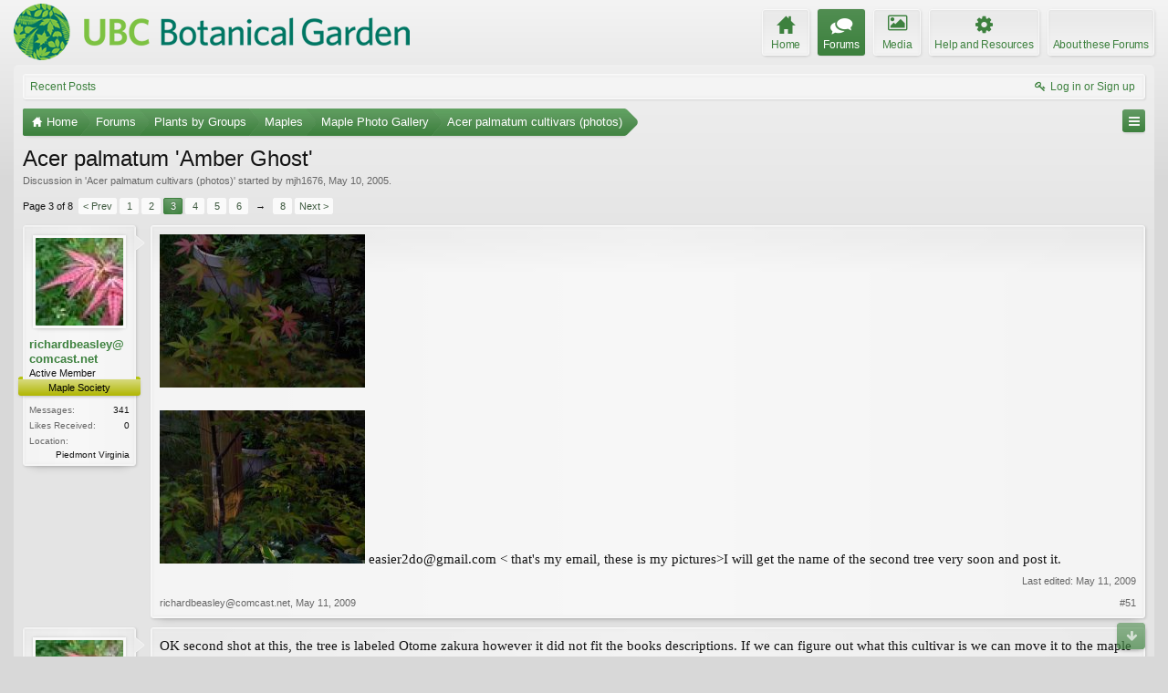

--- FILE ---
content_type: text/html; charset=UTF-8
request_url: https://forums.botanicalgarden.ubc.ca/threads/acer-palmatum-amber-ghost.7246/page-3
body_size: 20992
content:
<!DOCTYPE html>
<html id="XenForo" lang="en-US" dir="LTR" class="Public NoJs GalleryLazyLoader LoggedOut NoSidebar  Responsive" xmlns:fb="http://www.facebook.com/2008/fbml">
<head>

	<meta charset="utf-8" />
	<meta http-equiv="X-UA-Compatible" content="IE=Edge,chrome=1" />
	
		<meta name="viewport" content="width=device-width, initial-scale=1" />
	
	
		<base href="https://forums.botanicalgarden.ubc.ca/" />
		<script>
			var _b = document.getElementsByTagName('base')[0], _bH = "https://forums.botanicalgarden.ubc.ca/";
			if (_b && _b.href != _bH) _b.href = _bH;
		</script>
	

	<title>Acer palmatum &#039;Amber Ghost&#039; | Page 3 | UBC Botanical Garden Forums</title>
	
	<noscript><style>.JsOnly, .jsOnly { display: none !important; }</style></noscript>
	<link rel="stylesheet" href="//fonts.googleapis.com/css?family=Open+Sans:400,600,700,400italic,700italic,600italic&amp;subset=latin,cyrillic-ext,greek-ext,greek,vietnamese,latin-ext,cyrillic" />
	<link rel="stylesheet" href="//maxcdn.bootstrapcdn.com/font-awesome/4.7.0/css/font-awesome.min.css" />
	<link rel="stylesheet" href="styles/elegance2_green/glyphicons-pro-1.9.2/css/glyphicons.css" />
	<link rel="stylesheet" href="css.php?css=xenforo,form,public&amp;style=4&amp;dir=LTR&amp;d=1734379552" />
	<!--[if lte IE 9]>
		<link href="styles/elegance2_green/xenforo/ie8.css?_v=1ae7ef36" rel="stylesheet" type="text/css" media="screen, projection" />
	<![endif]-->
	<link rel="stylesheet" href="css.php?css=attached_files,bb_code,bbm_buttons,login_bar,message,message_user_info,share_page,thread_view,xengallery_tab_links&amp;style=4&amp;dir=LTR&amp;d=1734379552" />
	
	


	
		<script src="https://ajax.googleapis.com/ajax/libs/jquery/1.11.0/jquery.min.js"></script>	
	
		<script>if (!window.jQuery) { document.write('<scr'+'ipt type="text/javascript" src="js/jquery/jquery-1.11.0.min.js"><\/scr'+'ipt>'); }</script>
		
	
		<script src="styles/elegance2_green/xenforo/js/style-min.js?_v=1ae7ef36"></script>
	
	<script src="js/xenforo/xenforo.js?_v=1ae7ef36"></script>

<script src="js/bbm/zloader.js?_v=1ae7ef36"></script>


	



	
	
		<link href="https://maxcdn.bootstrapcdn.com/font-awesome/4.3.0/css/font-awesome.min.css" rel="stylesheet">
	

	
	
<link rel="apple-touch-icon" href="https://forums.botanicalgarden.ubc.ca/styles/ubcbg/UBCBG-logo-200pxsquare.png" />
	<link rel="alternate" type="application/rss+xml" title="RSS feed for UBC Botanical Garden Forums" href="forums/-/index.rss" />
	
	<link rel="prev" href="threads/acer-palmatum-amber-ghost.7246/page-2" /><link rel="next" href="threads/acer-palmatum-amber-ghost.7246/page-4" />
	<link rel="canonical" href="https://forums.botanicalgarden.ubc.ca/threads/acer-palmatum-amber-ghost.7246/page-3" />
	<meta name="description" content="[ATTACH]

[ATTACH]easier2do@gmail.com &lt; that's my email, these is my pictures&gt;I will get the name of the second tree very soon and post it." />	<meta property="og:site_name" content="UBC Botanical Garden Forums" />
	<meta property="og:image" content="https://forums.botanicalgarden.ubc.ca/data/avatars/m/0/652.jpg?1619715477" />
	<meta property="og:image" content="https://forums.botanicalgarden.ubc.ca/styles/ubcbg/UBCBG-logo-200pxsquare.png" />
	<meta property="og:type" content="article" />
	<meta property="og:url" content="https://forums.botanicalgarden.ubc.ca/threads/acer-palmatum-amber-ghost.7246/" />
	<meta property="og:title" content="Acer palmatum &#039;Amber Ghost&#039;" />
	<meta property="og:description" content="[ATTACH]

[ATTACH]easier2do@gmail.com &lt; that's my email, these is my pictures&gt;I will get the name of the second tree very soon and post it." />
	
	
	



</head>

<body class="node208 node259 node9 node86 SelectQuotable">

<script> document.body.style.visibility = 'hidden'; setTimeout(function() { document.body.style.visibility = ''; }, 1000); </script>




	

<div id="loginBar" class="loginBarOverlay">
	<div class="pageWidth">
		<div class="pageContent">	
			<h3 id="loginBarHandle">
				<label for="LoginControl"><a href="login/" class="concealed noOutline">Log in or Sign up</a></label>
			</h3>
			
			<span class="helper"></span>

			
		</div>
	</div>
</div>


<div id="headerMover">





<header><div id="header">
	<div id="logoBlock">
	<div class="pageWidth">
		<div class="pageContent">
			
			
			<div id="logo"><a href="https://www.botanicalgarden.ubc.ca">
				<span></span>
				<img src="styles/ubcbg/UBCBG-logo-70x434.png" alt="UBC Botanical Garden Forums" />
			</a></div>
			
			
			<span class="helper"></span>
		</div>
	</div>
</div>

	</div></header><div class="globalWrapper pageWidth">

	





<div id="navigation" class="pageWidth notStatic "
	data-static-navigation="1,0,1,400px,600px"
	data-glyphs-main-config="1,selected=0" 
	data-glyphs-visitor-config="2,login=1"
	 data-glyphs-main="home,portal=gi-home
forums=gi-conversation,font-size:1.2em;top:3px;
members=gi-group,padding-right:2px
chat,taigachat=gi-chat
resources=fa-cog,font-size:1.1em;top:1px;
showcase=gi-camera
gallery,xengallery,sonnb_xengallery,useralbums=fa-photo
articles,ams,ubs=gi-book-open
sportsbook=gi-podium
stocktrader=gi-stats
survivor=gi-ax
pickem=gi-playing-dices
calendar=fa-calendar
classifieds=gi-newspaper"
	 data-glyphs-visitor="account=fa-user,font-size:1.2em;top:1px;
inbox.non-zero-counter=gi-message-new,top:0;
inbox=gi-inbox
alerts=fa-bell
login=fa-key"
	 
		data-alternative-nav="800px" 
		 data-alt-glyphs="home,portal=gi-home,font-size:.9em
forums=gi-conversation
members=gi-group,font-size:.9em
resources=fa-cog
"
		
	
>
	<div class="pageContent">
		<nav>

<div class="navTabs">
	<ul class="publicTabs">
	
		<!-- home -->
		
			<li class="navTab home PopupClosed"><a href="https://www.botanicalgarden.ubc.ca" class="navLink">Home</a></li>
		
		
		
		<!-- extra tabs: home -->
		
		
		
		<!-- forums -->
		
			<li class="navTab forums selected">
			
				<a href="https://forums.botanicalgarden.ubc.ca/" class="navLink">Forums</a>
				<a href="https://forums.botanicalgarden.ubc.ca/" class="SplitCtrl" rel="Menu"></a>
				
				<div class="tabLinks forumsTabLinks">
					<div class="primaryContent menuHeader">
						<h3>Forums</h3>
						<div class="muted">Quick Links</div>
					</div>
					<ul class="secondaryContent blockLinksList">
					
						
						
						
						<li><a href="find-new/posts" rel="nofollow">Recent Posts</a></li>
					
					</ul>
				</div>
			</li>
		
		
		
		<!-- extra tabs: middle -->
		
		
			
				<li class="navTab xengallery Popup PopupControl PopupClosed">
			
				<a href="https://forums.botanicalgarden.ubc.ca/media/" class="navLink">Media</a>
				<a href="https://forums.botanicalgarden.ubc.ca/media/" class="SplitCtrl" rel="Menu"></a>
				
				<div class="Menu JsOnly tabMenu xengalleryTabLinks">
					<div class="primaryContent menuHeader">
						<h3>Media</h3>
						<div class="muted">Quick Links</div>
					</div>
					

<ul class="secondaryContent blockLinksList xengallery">
	
	
	
	
		
		
	
	<li><a href="find-new/media" rel="nofollow">New Media</a></li>
</ul>
				</div>
			</li>
			
		
			
				<li class="navTab resources Popup PopupControl PopupClosed">
			
				<a href="https://forums.botanicalgarden.ubc.ca/resources/" class="navLink">Help and Resources</a>
				<a href="https://forums.botanicalgarden.ubc.ca/resources/" class="SplitCtrl" rel="Menu"></a>
				
				<div class="Menu JsOnly tabMenu resourcesTabLinks">
					<div class="primaryContent menuHeader">
						<h3>Help and Resources</h3>
						<div class="muted">Quick Links</div>
					</div>
					<ul class="secondaryContent blockLinksList">
	
	<li><a href="resources/authors">Most Active Authors</a></li>
	<li><a href="resources/reviews">Latest Reviews</a></li>
	
	
	
</ul>
				</div>
			</li>
			
		
		
		
		
		<!-- members -->
						
		
		<!-- extra tabs: end -->
		
		
			
				<li class="navTab aboutus PopupClosed">
					<a href="aboutus/" class="navLink">About these Forums</a>
					
				</li>
			
		
		

		<!-- responsive popup -->
		<li class="navTab navigationHiddenTabs Popup PopupControl PopupClosed" style="display:none">	
						
			<a rel="Menu" class="navLink NoPopupGadget"><span class="menuIcon">Menu</span></a>
			
			<div class="Menu JsOnly blockLinksList primaryContent" id="NavigationHiddenMenu"></div>
		</li>
			
		
		<!-- no selection -->
		
		
	</ul>
	
	
		<ul class="visitorTabs">
			<li class="navTab login">
				<label for="LoginControl">
					<a href="login/" class="navLink OverlayTrigger">Log in or Sign up</a>
				</label>
			</li>
		</ul>
	
</div>

<span class="helper"></span>
			
		</nav>	
	</div>
</div>


	







<div id="content" class="thread_view" data-button-glyphs="invite=gi-user_add
add,create-thread=gi-edit,top:1px;
reports=gi-notes
reply=gi-conversation
closed=gi-lock
upgrades=fa-arrow-up
showcase=fa-photo,margin-right:2px;top:1px;
edit=fa-pencil-square-o" data-scale-message="0,0,1" data-floating-nav="1,1,3000" data-sidebar-toggle="1,1,0,800px,Sidebar" data-move-breadcrumb-button="1">
	<div class="pageWidth">
		<div class="pageContent">
			<!-- main content area -->
			
			
			
			
						
						

						
						
						<div class="breadBoxTop ">
							
							
							


	
		
			
		
	
		
			
		
	
		
			
		
	
		
			
		
	



<nav>
	<fieldset class="breadcrumb">
		
			<a href="misc/quick-navigation-menu?selected=node-208" class="OverlayTrigger jumpMenuTrigger" data-cacheOverlay="true" title="Open quick navigation"><!--Jump to...--></a>
		
			
		<div class="boardTitle"><strong>UBC Botanical Garden Forums</strong></div>
		
		<span class="crumbs">
			
				<span class="crust homeCrumb" itemscope="itemscope" itemtype="http://data-vocabulary.org/Breadcrumb">
					<a href="https://www.botanicalgarden.ubc.ca" class="crumb" rel="up" itemprop="url"><span itemprop="title">Home</span></a>
					<span class="arrow"><span></span></span>
				</span>
			
			
			
				<span class="crust selectedTabCrumb" itemscope="itemscope" itemtype="http://data-vocabulary.org/Breadcrumb">
					<a href="https://forums.botanicalgarden.ubc.ca/" class="crumb" rel="up" itemprop="url"><span itemprop="title">Forums</span></a>
					<span class="arrow"><span>&gt;</span></span>
				</span>
			
			
			
				
					<span class="crust" itemscope="itemscope" itemtype="http://data-vocabulary.org/Breadcrumb">
						<a href="https://forums.botanicalgarden.ubc.ca/#plants-by-groups.259" class="crumb" rel="up" itemprop="url"><span itemprop="title">Plants by Groups</span></a>
						<span class="arrow"><span>&gt;</span></span>
					</span>
				
					<span class="crust" itemscope="itemscope" itemtype="http://data-vocabulary.org/Breadcrumb">
						<a href="https://forums.botanicalgarden.ubc.ca/forums/maples.9/" class="crumb" rel="up" itemprop="url"><span itemprop="title">Maples</span></a>
						<span class="arrow"><span>&gt;</span></span>
					</span>
				
					<span class="crust" itemscope="itemscope" itemtype="http://data-vocabulary.org/Breadcrumb">
						<a href="https://forums.botanicalgarden.ubc.ca/forums/maple-photo-gallery.86/" class="crumb" rel="up" itemprop="url"><span itemprop="title">Maple Photo Gallery</span></a>
						<span class="arrow"><span>&gt;</span></span>
					</span>
				
					<span class="crust" itemscope="itemscope" itemtype="http://data-vocabulary.org/Breadcrumb">
						<a href="https://forums.botanicalgarden.ubc.ca/forums/acer-palmatum-cultivars-photos.208/" class="crumb" rel="up" itemprop="url"><span itemprop="title">Acer palmatum cultivars (photos)</span></a>
						<span class="arrow"><span>&gt;</span></span>
					</span>
				
			
		</span>
	</fieldset>
</nav>

							
						</div>
						
						
						
						
					
						<!--[if lt IE 8]>
							<p class="importantMessage">You are using an out of date browser. It  may not display this or other websites correctly.<br />You should upgrade or use an <a href="https://www.google.com/chrome/browser/" target="_blank">alternative browser</a>.</p>
						<![endif]-->

						
						

						
						
						
						
												
							<!-- h1 title, description -->
							<div class="titleBar">
								
								<h1>Acer palmatum &#039;Amber Ghost&#039;</h1>
								
								<p id="pageDescription" class="muted ">
	Discussion in '<a href="forums/acer-palmatum-cultivars-photos.208/">Acer palmatum cultivars (photos)</a>' started by <a href="members/mjh1676.652/" class="username" dir="auto">mjh1676</a>, <a href="threads/acer-palmatum-amber-ghost.7246/"><span class="DateTime" title="May 10, 2005 at 11:25 AM">May 10, 2005</span></a>.
</p>
							</div>
						
						
						
						
						
						<!-- main template -->
						

	



























	




<div class="pageNavLinkGroup">
	<div class="linkGroup SelectionCountContainer">
		
		
	</div>

	


<div class="PageNav"
	data-page="3"
	data-range="2"
	data-start="2"
	data-end="6"
	data-last="8"
	data-sentinel="{{sentinel}}"
	data-baseurl="threads/acer-palmatum-amber-ghost.7246/page-{{sentinel}}">
	
	<span class="pageNavHeader">Page 3 of 8</span>
	
	<nav>
		
			<a href="threads/acer-palmatum-amber-ghost.7246/page-2" class="text">&lt; Prev</a>
			
		
		
		<a href="threads/acer-palmatum-amber-ghost.7246/" class="" rel="start">1</a>
		
		
			<a class="PageNavPrev hidden">&larr;</a> <span class="scrollable"><span class="items">
		
		
		
			<a href="threads/acer-palmatum-amber-ghost.7246/page-2" class="">2</a>
		
			<a href="threads/acer-palmatum-amber-ghost.7246/page-3" class="currentPage ">3</a>
		
			<a href="threads/acer-palmatum-amber-ghost.7246/page-4" class="">4</a>
		
			<a href="threads/acer-palmatum-amber-ghost.7246/page-5" class="">5</a>
		
			<a href="threads/acer-palmatum-amber-ghost.7246/page-6" class="">6</a>
		
		
		
			</span></span> <a class="PageNavNext ">&rarr;</a>
		
		
		<a href="threads/acer-palmatum-amber-ghost.7246/page-8" class="">8</a>
		
		
			<a href="threads/acer-palmatum-amber-ghost.7246/page-4" class="text">Next &gt;</a>
			
		
	</nav>	
	
	
</div>

</div>





<form action="inline-mod/post/switch" method="post"
	class="InlineModForm section"
	data-cookieName="posts"
	data-controls="#InlineModControls"
	data-imodOptions="#ModerationSelect option">

	<ol class="messageList" id="messageList">
		
			
				


<li id="post-198564" class="message   " data-author="richardbeasley@comcast.net">

	

	

<div class="messageUserInfo" itemscope="itemscope" itemtype="http://data-vocabulary.org/Person">
<div class="messageUserBlock ">
	
		<div class="avatarHolder">
			<span class="helper"></span>
			
				<a href="members/richardbeasley-comcast-net.10612/" class="avatar Av10612m" data-avatarhtml="true"><img src="data/avatars/m/10/10612.jpg?1444754780" width="96" height="96" alt="richardbeasley@comcast.net" /></a>
			
			
			<!-- slot: message_user_info_avatar -->
		</div>
	


	
		<h3 class="userText">
			<a href="members/richardbeasley-comcast-net.10612/" class="username" dir="auto" itemprop="name">richardbeasley@comcast.net</a>
			<em class="userTitle" itemprop="title">Active Member</em>
			<em class="userBanner bannerOrange wrapped" itemprop="title"><span class="before"></span><strong>Maple Society</strong><span class="after"></span></em>
			<!-- slot: message_user_info_text -->
		</h3>
	
		
	
		<div class="extraUserInfo">
			
			
				
				
				
					<dl class="pairsJustified">
						<dt>Messages:</dt>
						<dd><a href="search/member?user_id=10612" class="concealed" rel="nofollow">341</a></dd>
					</dl>
				
				
				



				
					<dl class="pairsJustified">
						<dt>Likes Received:</dt>
						<dd>0</dd>
					</dl>
				
				
				
			
				
				
				
				
				
					<dl class="pairsJustified">
						<dt>Location:</dt>
						<dd><a href="misc/location-info?location=Piedmont+Virginia" target="_blank" rel="nofollow" itemprop="address" class="concealed">Piedmont Virginia</a></dd>
					</dl>
				
			
				
							
						
			
			
		</div>
	
		


	<span class="arrow"><span></span></span>
</div>
</div>

	<div class="messageInfo primaryContent">
		
		
		
		
		
		<div class="messageContent">		
			<article>
				<blockquote class="messageText SelectQuoteContainer ugc baseHtml">
					
					<a href="mailto:easier2do@gmail.com">
	
	<a href="https://forums.botanicalgarden.ubc.ca/attachments/little-pink-dot-2-jpg.60074/" target="_blank" class="LbTrigger"
		data-href="misc/lightbox"><img
		src="data/attachments/51/51307-93fa078d26d2438aad9da03827ed9800.jpg" alt="Little Pink Dot 2.jpg"
		class="bbCodeImage LbImage" /></a>
			
<br />
<br />

	
	<a href="https://forums.botanicalgarden.ubc.ca/attachments/otome-z-jpg.60075/" target="_blank" class="LbTrigger"
		data-href="misc/lightbox"><img
		src="data/attachments/51/51308-5266819757ec38f98d76faeab15a3b71.jpg" alt="Otome Z.jpg"
		class="bbCodeImage LbImage" /></a>
			
easier2do@gmail.com</a> &lt; that&#039;s my email, these is my pictures&gt;I will get the name of the second tree very soon and post it.
					<div class="messageTextEndMarker">&nbsp;</div>
				</blockquote>
			</article>
			
			
		</div>
		
		
		
			<div class="editDate">
			
				Last edited: <span class="DateTime" title="May 11, 2009 at 3:56 PM">May 11, 2009</span>
			
			</div>
		
		
		
		
		
				
		<div class="messageMeta ToggleTriggerAnchor">
			
			<div class="privateControls">
				
				<span class="item muted">
					<span class="authorEnd"><a href="members/richardbeasley-comcast-net.10612/" class="username author" dir="auto">richardbeasley@comcast.net</a>,</span>
					<a href="threads/acer-palmatum-amber-ghost.7246/page-3#post-198564" title="Permalink" class="datePermalink"><span class="DateTime" title="May 11, 2009 at 3:55 PM">May 11, 2009</span></a>
				</span>
				
				
				
				
				
				
				
				
				
				
				
			</div>
			
			<div class="publicControls">
				<a href="threads/acer-palmatum-amber-ghost.7246/page-3#post-198564" title="Permalink" class="item muted postNumber hashPermalink OverlayTrigger" data-href="posts/198564/permalink">#51</a>
				
				
				
				
			</div>
		</div>
	
		
		<div id="likes-post-198564"></div>
	</div>

	
	
	
	
</li>
			
		
			
				


<li id="post-198572" class="message   " data-author="richardbeasley@comcast.net">

	

	

<div class="messageUserInfo" itemscope="itemscope" itemtype="http://data-vocabulary.org/Person">
<div class="messageUserBlock ">
	
		<div class="avatarHolder">
			<span class="helper"></span>
			
				<a href="members/richardbeasley-comcast-net.10612/" class="avatar Av10612m" data-avatarhtml="true"><img src="data/avatars/m/10/10612.jpg?1444754780" width="96" height="96" alt="richardbeasley@comcast.net" /></a>
			
			
			<!-- slot: message_user_info_avatar -->
		</div>
	


	
		<h3 class="userText">
			<a href="members/richardbeasley-comcast-net.10612/" class="username" dir="auto" itemprop="name">richardbeasley@comcast.net</a>
			<em class="userTitle" itemprop="title">Active Member</em>
			<em class="userBanner bannerOrange wrapped" itemprop="title"><span class="before"></span><strong>Maple Society</strong><span class="after"></span></em>
			<!-- slot: message_user_info_text -->
		</h3>
	
		
	
		<div class="extraUserInfo">
			
			
				
				
				
					<dl class="pairsJustified">
						<dt>Messages:</dt>
						<dd><a href="search/member?user_id=10612" class="concealed" rel="nofollow">341</a></dd>
					</dl>
				
				
				



				
					<dl class="pairsJustified">
						<dt>Likes Received:</dt>
						<dd>0</dd>
					</dl>
				
				
				
			
				
				
				
				
				
					<dl class="pairsJustified">
						<dt>Location:</dt>
						<dd><a href="misc/location-info?location=Piedmont+Virginia" target="_blank" rel="nofollow" itemprop="address" class="concealed">Piedmont Virginia</a></dd>
					</dl>
				
			
				
							
						
			
			
		</div>
	
		


	<span class="arrow"><span></span></span>
</div>
</div>

	<div class="messageInfo primaryContent">
		
		
		
		
		
		<div class="messageContent">		
			<article>
				<blockquote class="messageText SelectQuoteContainer ugc baseHtml">
					
					OK second shot at this, the tree is labeled Otome zakura however it did not fit the books descriptions.  If we can figure out what this cultivar is we can move it to the maple photo section. Again I am not happy with either picture, the color is too washed or contrast is too high. It would take me about a half or more to get the right colors and all the stuff. I could use software to do but they is cheating for sure.  The pink tree picture was right on, for my monitor anyway.
					<div class="messageTextEndMarker">&nbsp;</div>
				</blockquote>
			</article>
			
			

<div class="attachedFiles">
	<h4 class="attachedFilesHeader">Attached Files:</h4>
	<ul class="attachmentList SquareThumbs"
		data-thumb-height="100"
		data-thumb-selector="div.thumbnail > a">
		
			<li class="attachment image" title="For UBC2.jpg">
				<div class="boxModelFixer primaryContent">
					
					<div class="thumbnail">
						
							<a href="attachments/for-ubc2-jpg.60080/" target="_blank" class="LbTrigger"
								data-href="misc/lightbox"><img 
								src="data/attachments/51/51313-58b924f01990dcbd33d49c313d8decff.jpg" alt="For UBC2.jpg" class="LbImage" /></a>
						
					</div>
					
					<div class="attachmentInfo pairsJustified">
						<h6 class="filename"><a href="attachments/for-ubc2-jpg.60080/" target="_blank">For UBC2.jpg</a></h6>
						<dl><dt>File size:</dt> <dd>146.9 KB</dd></dl>
						<dl><dt>Views:</dt> <dd>800</dd></dl>
					</div>
				</div>
			</li>
		
			<li class="attachment image" title="For UBC.jpg">
				<div class="boxModelFixer primaryContent">
					
					<div class="thumbnail">
						
							<a href="attachments/for-ubc-jpg.60081/" target="_blank" class="LbTrigger"
								data-href="misc/lightbox"><img 
								src="data/attachments/51/51314-f079442264c58e7d426f1c90f116bb6e.jpg" alt="For UBC.jpg" class="LbImage" /></a>
						
					</div>
					
					<div class="attachmentInfo pairsJustified">
						<h6 class="filename"><a href="attachments/for-ubc-jpg.60081/" target="_blank">For UBC.jpg</a></h6>
						<dl><dt>File size:</dt> <dd>277.3 KB</dd></dl>
						<dl><dt>Views:</dt> <dd>834</dd></dl>
					</div>
				</div>
			</li>
		
	</ul>
</div>


		</div>
		
		
		
		
		
		
		
				
		<div class="messageMeta ToggleTriggerAnchor">
			
			<div class="privateControls">
				
				<span class="item muted">
					<span class="authorEnd"><a href="members/richardbeasley-comcast-net.10612/" class="username author" dir="auto">richardbeasley@comcast.net</a>,</span>
					<a href="threads/acer-palmatum-amber-ghost.7246/page-3#post-198572" title="Permalink" class="datePermalink"><span class="DateTime" title="May 11, 2009 at 4:32 PM">May 11, 2009</span></a>
				</span>
				
				
				
				
				
				
				
				
				
				
				
			</div>
			
			<div class="publicControls">
				<a href="threads/acer-palmatum-amber-ghost.7246/page-3#post-198572" title="Permalink" class="item muted postNumber hashPermalink OverlayTrigger" data-href="posts/198572/permalink">#52</a>
				
				
				
				
			</div>
		</div>
	
		
		<div id="likes-post-198572"></div>
	</div>

	
	
	
	
</li>
			
		
			
				


<li id="post-198857" class="message   " data-author="winterhaven">

	

	

<div class="messageUserInfo" itemscope="itemscope" itemtype="http://data-vocabulary.org/Person">
<div class="messageUserBlock ">
	
		<div class="avatarHolder">
			<span class="helper"></span>
			
				<a href="members/winterhaven.4324/" class="avatar Av4324m" data-avatarhtml="true"><img src="data/avatars/m/4/4324.jpg?1444754778" width="96" height="96" alt="winterhaven" /></a>
			
			
			<!-- slot: message_user_info_avatar -->
		</div>
	


	
		<h3 class="userText">
			<a href="members/winterhaven.4324/" class="username" dir="auto" itemprop="name">winterhaven</a>
			<em class="userTitle" itemprop="title">Active Member</em>
			<em class="userBanner bannerOrange wrapped" itemprop="title"><span class="before"></span><strong>Maple Society</strong><span class="after"></span></em>
<em class="userBanner bannerOlive wrapped" itemprop="title"><span class="before"></span><strong>10 Years</strong><span class="after"></span></em>
			<!-- slot: message_user_info_text -->
		</h3>
	
		
	
		<div class="extraUserInfo">
			
			
				
				
				
					<dl class="pairsJustified">
						<dt>Messages:</dt>
						<dd><a href="search/member?user_id=4324" class="concealed" rel="nofollow">552</a></dd>
					</dl>
				
				
				



				
					<dl class="pairsJustified">
						<dt>Likes Received:</dt>
						<dd>14</dd>
					</dl>
				
				
				
			
				
				
				
				
				
					<dl class="pairsJustified">
						<dt>Location:</dt>
						<dd><a href="misc/location-info?location=Western+Washington%2C+USA" target="_blank" rel="nofollow" itemprop="address" class="concealed">Western Washington, USA</a></dd>
					</dl>
				
			
				
							
						
			
			
		</div>
	
		


	<span class="arrow"><span></span></span>
</div>
</div>

	<div class="messageInfo primaryContent">
		
		
		
		
		
		<div class="messageContent">		
			<article>
				<blockquote class="messageText SelectQuoteContainer ugc baseHtml">
					
					RB, thanks for trying but I&#039;m having trouble really seeing the trees.  But from what I can see I like the one with the new pink growth.  It&#039;s fun how it creates a rainbow appearance.  As far as helping to ID, I&#039;m very much a novice compared to most everyone on the site.  But thank you very much for posting.
					<div class="messageTextEndMarker">&nbsp;</div>
				</blockquote>
			</article>
			
			
		</div>
		
		
		
		
		
		
		
				
		<div class="messageMeta ToggleTriggerAnchor">
			
			<div class="privateControls">
				
				<span class="item muted">
					<span class="authorEnd"><a href="members/winterhaven.4324/" class="username author" dir="auto">winterhaven</a>,</span>
					<a href="threads/acer-palmatum-amber-ghost.7246/page-3#post-198857" title="Permalink" class="datePermalink"><span class="DateTime" title="May 12, 2009 at 3:05 PM">May 12, 2009</span></a>
				</span>
				
				
				
				
				
				
				
				
				
				
				
			</div>
			
			<div class="publicControls">
				<a href="threads/acer-palmatum-amber-ghost.7246/page-3#post-198857" title="Permalink" class="item muted postNumber hashPermalink OverlayTrigger" data-href="posts/198857/permalink">#53</a>
				
				
				
				
			</div>
		</div>
	
		
		<div id="likes-post-198857"></div>
	</div>

	
	
	
	
</li>
			
		
			
				


<li id="post-198927" class="message   " data-author="richardbeasley@comcast.net">

	

	

<div class="messageUserInfo" itemscope="itemscope" itemtype="http://data-vocabulary.org/Person">
<div class="messageUserBlock ">
	
		<div class="avatarHolder">
			<span class="helper"></span>
			
				<a href="members/richardbeasley-comcast-net.10612/" class="avatar Av10612m" data-avatarhtml="true"><img src="data/avatars/m/10/10612.jpg?1444754780" width="96" height="96" alt="richardbeasley@comcast.net" /></a>
			
			
			<!-- slot: message_user_info_avatar -->
		</div>
	


	
		<h3 class="userText">
			<a href="members/richardbeasley-comcast-net.10612/" class="username" dir="auto" itemprop="name">richardbeasley@comcast.net</a>
			<em class="userTitle" itemprop="title">Active Member</em>
			<em class="userBanner bannerOrange wrapped" itemprop="title"><span class="before"></span><strong>Maple Society</strong><span class="after"></span></em>
			<!-- slot: message_user_info_text -->
		</h3>
	
		
	
		<div class="extraUserInfo">
			
			
				
				
				
					<dl class="pairsJustified">
						<dt>Messages:</dt>
						<dd><a href="search/member?user_id=10612" class="concealed" rel="nofollow">341</a></dd>
					</dl>
				
				
				



				
					<dl class="pairsJustified">
						<dt>Likes Received:</dt>
						<dd>0</dd>
					</dl>
				
				
				
			
				
				
				
				
				
					<dl class="pairsJustified">
						<dt>Location:</dt>
						<dd><a href="misc/location-info?location=Piedmont+Virginia" target="_blank" rel="nofollow" itemprop="address" class="concealed">Piedmont Virginia</a></dd>
					</dl>
				
			
				
							
						
			
			
		</div>
	
		


	<span class="arrow"><span></span></span>
</div>
</div>

	<div class="messageInfo primaryContent">
		
		
		
		
		
		<div class="messageContent">		
			<article>
				<blockquote class="messageText SelectQuoteContainer ugc baseHtml">
					
					<div class="bbCodeBlock bbCodeQuote" data-author="winterhaven">
	<aside>
		
			<div class="attribution type">winterhaven said:
				
					<a href="goto/post?id=198857#post-198857" class="AttributionLink">&uarr;</a>
				
			</div>
		
		<blockquote class="quoteContainer"><div class="quote">RB, thanks for trying but I&#039;m having trouble really seeing the trees.  But from what I can see I like the one with the new pink growth.  It&#039;s fun how it creates a rainbow appearance.  As far as helping to ID, I&#039;m very much a novice compared to most everyone on the site.  But thank you very much for posting.</div><div class="quoteExpand">Click to expand...</div></blockquote>
	</aside>
</div>It all good thanks
					<div class="messageTextEndMarker">&nbsp;</div>
				</blockquote>
			</article>
			
			
		</div>
		
		
		
		
		
		
		
				
		<div class="messageMeta ToggleTriggerAnchor">
			
			<div class="privateControls">
				
				<span class="item muted">
					<span class="authorEnd"><a href="members/richardbeasley-comcast-net.10612/" class="username author" dir="auto">richardbeasley@comcast.net</a>,</span>
					<a href="threads/acer-palmatum-amber-ghost.7246/page-3#post-198927" title="Permalink" class="datePermalink"><span class="DateTime" title="May 12, 2009 at 8:43 PM">May 12, 2009</span></a>
				</span>
				
				
				
				
				
				
				
				
				
				
				
			</div>
			
			<div class="publicControls">
				<a href="threads/acer-palmatum-amber-ghost.7246/page-3#post-198927" title="Permalink" class="item muted postNumber hashPermalink OverlayTrigger" data-href="posts/198927/permalink">#54</a>
				
				
				
				
			</div>
		</div>
	
		
		<div id="likes-post-198927"></div>
	</div>

	
	
	
	
</li>
			
		
			
				


<li id="post-203613" class="message   " data-author="winterhaven">

	

	

<div class="messageUserInfo" itemscope="itemscope" itemtype="http://data-vocabulary.org/Person">
<div class="messageUserBlock ">
	
		<div class="avatarHolder">
			<span class="helper"></span>
			
				<a href="members/winterhaven.4324/" class="avatar Av4324m" data-avatarhtml="true"><img src="data/avatars/m/4/4324.jpg?1444754778" width="96" height="96" alt="winterhaven" /></a>
			
			
			<!-- slot: message_user_info_avatar -->
		</div>
	


	
		<h3 class="userText">
			<a href="members/winterhaven.4324/" class="username" dir="auto" itemprop="name">winterhaven</a>
			<em class="userTitle" itemprop="title">Active Member</em>
			<em class="userBanner bannerOrange wrapped" itemprop="title"><span class="before"></span><strong>Maple Society</strong><span class="after"></span></em>
<em class="userBanner bannerOlive wrapped" itemprop="title"><span class="before"></span><strong>10 Years</strong><span class="after"></span></em>
			<!-- slot: message_user_info_text -->
		</h3>
	
		
	
		<div class="extraUserInfo">
			
			
				
				
				
					<dl class="pairsJustified">
						<dt>Messages:</dt>
						<dd><a href="search/member?user_id=4324" class="concealed" rel="nofollow">552</a></dd>
					</dl>
				
				
				



				
					<dl class="pairsJustified">
						<dt>Likes Received:</dt>
						<dd>14</dd>
					</dl>
				
				
				
			
				
				
				
				
				
					<dl class="pairsJustified">
						<dt>Location:</dt>
						<dd><a href="misc/location-info?location=Western+Washington%2C+USA" target="_blank" rel="nofollow" itemprop="address" class="concealed">Western Washington, USA</a></dd>
					</dl>
				
			
				
							
						
			
			
		</div>
	
		


	<span class="arrow"><span></span></span>
</div>
</div>

	<div class="messageInfo primaryContent">
		
		
		
		
		
		<div class="messageContent">		
			<article>
				<blockquote class="messageText SelectQuoteContainer ugc baseHtml">
					
					<div class="bbCodeBlock bbCodeQuote" data-author="winterhaven">
	<aside>
		
			<div class="attribution type">winterhaven said:
				
					<a href="goto/post?id=198229#post-198229" class="AttributionLink">&uarr;</a>
				
			</div>
		
		<blockquote class="quoteContainer"><div class="quote">I knew I wanted a reticulated one for next to the Peaches I already had.  So I was considering Aka Shigitatsu Sawa, Kasagiyama, and Purple Ghost.  Based on what I read on the forum I went with the Amber Ghost. </div><div class="quoteExpand">Click to expand...</div></blockquote>
	</aside>
</div>For those of you considering a similar pairing, Peaches and Cream and Amber Ghost just didn&#039;t work for me.  They became too similar from across the yard.  And rather than looking like a nice contrast my AG just look jaundiced.  So I moved the AG to a different location where it looks happier anyway and I&#039;m thinking about what to put in the spot next to Peaches.  I&#039;m leaning towards Olsen&#039;s Frosted Strawberry (which I&#039;ve never seen in person) or a Purple Ghost.
					<div class="messageTextEndMarker">&nbsp;</div>
				</blockquote>
			</article>
			
			
		</div>
		
		
		
		
		
		
		
				
		<div class="messageMeta ToggleTriggerAnchor">
			
			<div class="privateControls">
				
				<span class="item muted">
					<span class="authorEnd"><a href="members/winterhaven.4324/" class="username author" dir="auto">winterhaven</a>,</span>
					<a href="threads/acer-palmatum-amber-ghost.7246/page-3#post-203613" title="Permalink" class="datePermalink"><span class="DateTime" title="Jun 5, 2009 at 6:46 AM">Jun 5, 2009</span></a>
				</span>
				
				
				
				
				
				
				
				
				
				
				
			</div>
			
			<div class="publicControls">
				<a href="threads/acer-palmatum-amber-ghost.7246/page-3#post-203613" title="Permalink" class="item muted postNumber hashPermalink OverlayTrigger" data-href="posts/203613/permalink">#55</a>
				
				
				
				
			</div>
		</div>
	
		
		<div id="likes-post-203613"></div>
	</div>

	
	
	
	
</li>
			
		
			
				


<li id="post-203740" class="message   " data-author="mapledia">

	

	

<div class="messageUserInfo" itemscope="itemscope" itemtype="http://data-vocabulary.org/Person">
<div class="messageUserBlock ">
	
		<div class="avatarHolder">
			<span class="helper"></span>
			
				<a href="members/mapledia.18244/" class="avatar Av18244m" data-avatarhtml="true"><img src="styles/elegance2_green/xenforo/avatars/avatar_m.png" width="96" height="96" alt="mapledia" /></a>
			
			
			<!-- slot: message_user_info_avatar -->
		</div>
	


	
		<h3 class="userText">
			<a href="members/mapledia.18244/" class="username" dir="auto" itemprop="name">mapledia</a>
			<em class="userTitle" itemprop="title">Active Member</em>
			
			<!-- slot: message_user_info_text -->
		</h3>
	
		
	
		<div class="extraUserInfo">
			
			
				
				
				
					<dl class="pairsJustified">
						<dt>Messages:</dt>
						<dd><a href="search/member?user_id=18244" class="concealed" rel="nofollow">341</a></dd>
					</dl>
				
				
				



				
					<dl class="pairsJustified">
						<dt>Likes Received:</dt>
						<dd>11</dd>
					</dl>
				
				
				
			
				
				
				
				
				
					<dl class="pairsJustified">
						<dt>Location:</dt>
						<dd><a href="misc/location-info?location=Siskiyou+mountains%2C+so.+OR" target="_blank" rel="nofollow" itemprop="address" class="concealed">Siskiyou mountains, so. OR</a></dd>
					</dl>
				
			
				
							
						
			
			
		</div>
	
		


	<span class="arrow"><span></span></span>
</div>
</div>

	<div class="messageInfo primaryContent">
		
		
		
		
		
		<div class="messageContent">		
			<article>
				<blockquote class="messageText SelectQuoteContainer ugc baseHtml">
					
					My two cents&#039; worth is that either Olsen&#039;s Frosted Strawberry or Purple Ghost would work very nicely and would contrast well with your Amber Ghost.  However, if the location is a shaded area, I think Olsen&#039;s FS works better with shade.  My experience is that Purple Ghost in relative shade never really achieves the brilliant color for which it is famous, and it doesn&#039;t hold dramatic color very long while Olsen&#039;s tends to hold its color for a considerable time, even in shade.  Let us hear what you decide.
					<div class="messageTextEndMarker">&nbsp;</div>
				</blockquote>
			</article>
			
			
		</div>
		
		
		
		
		
		
		
				
		<div class="messageMeta ToggleTriggerAnchor">
			
			<div class="privateControls">
				
				<span class="item muted">
					<span class="authorEnd"><a href="members/mapledia.18244/" class="username author" dir="auto">mapledia</a>,</span>
					<a href="threads/acer-palmatum-amber-ghost.7246/page-3#post-203740" title="Permalink" class="datePermalink"><span class="DateTime" title="Jun 5, 2009 at 4:39 PM">Jun 5, 2009</span></a>
				</span>
				
				
				
				
				
				
				
				
				
				
				
			</div>
			
			<div class="publicControls">
				<a href="threads/acer-palmatum-amber-ghost.7246/page-3#post-203740" title="Permalink" class="item muted postNumber hashPermalink OverlayTrigger" data-href="posts/203740/permalink">#56</a>
				
				
				
				
			</div>
		</div>
	
		
		<div id="likes-post-203740"></div>
	</div>

	
	
	
	
</li>
			
		
			
				


<li id="post-203814" class="message   " data-author="winterhaven">

	

	

<div class="messageUserInfo" itemscope="itemscope" itemtype="http://data-vocabulary.org/Person">
<div class="messageUserBlock ">
	
		<div class="avatarHolder">
			<span class="helper"></span>
			
				<a href="members/winterhaven.4324/" class="avatar Av4324m" data-avatarhtml="true"><img src="data/avatars/m/4/4324.jpg?1444754778" width="96" height="96" alt="winterhaven" /></a>
			
			
			<!-- slot: message_user_info_avatar -->
		</div>
	


	
		<h3 class="userText">
			<a href="members/winterhaven.4324/" class="username" dir="auto" itemprop="name">winterhaven</a>
			<em class="userTitle" itemprop="title">Active Member</em>
			<em class="userBanner bannerOrange wrapped" itemprop="title"><span class="before"></span><strong>Maple Society</strong><span class="after"></span></em>
<em class="userBanner bannerOlive wrapped" itemprop="title"><span class="before"></span><strong>10 Years</strong><span class="after"></span></em>
			<!-- slot: message_user_info_text -->
		</h3>
	
		
	
		<div class="extraUserInfo">
			
			
				
				
				
					<dl class="pairsJustified">
						<dt>Messages:</dt>
						<dd><a href="search/member?user_id=4324" class="concealed" rel="nofollow">552</a></dd>
					</dl>
				
				
				



				
					<dl class="pairsJustified">
						<dt>Likes Received:</dt>
						<dd>14</dd>
					</dl>
				
				
				
			
				
				
				
				
				
					<dl class="pairsJustified">
						<dt>Location:</dt>
						<dd><a href="misc/location-info?location=Western+Washington%2C+USA" target="_blank" rel="nofollow" itemprop="address" class="concealed">Western Washington, USA</a></dd>
					</dl>
				
			
				
							
						
			
			
		</div>
	
		


	<span class="arrow"><span></span></span>
</div>
</div>

	<div class="messageInfo primaryContent">
		
		
		
		
		
		<div class="messageContent">		
			<article>
				<blockquote class="messageText SelectQuoteContainer ugc baseHtml">
					
					Thanks for the heads up.  With that in mind I&#039;m really leaning toward an Olsen&#039;s FS.  But finding one could be tricky.<br />
<br />
I&#039;m on a waiting list for Taylor, since that needs shade maybe <i>it</i> would work in that spot.  Hmm.  <br />
<br />
I&#039;ll definitely share when I get something in that spot.  But I&#039;ll probably post in the Peaches and Cream thread or the thread for whichever cultivar I get.
					<div class="messageTextEndMarker">&nbsp;</div>
				</blockquote>
			</article>
			
			
		</div>
		
		
		
		
		
		
		
				
		<div class="messageMeta ToggleTriggerAnchor">
			
			<div class="privateControls">
				
				<span class="item muted">
					<span class="authorEnd"><a href="members/winterhaven.4324/" class="username author" dir="auto">winterhaven</a>,</span>
					<a href="threads/acer-palmatum-amber-ghost.7246/page-3#post-203814" title="Permalink" class="datePermalink"><span class="DateTime" title="Jun 5, 2009 at 10:28 PM">Jun 5, 2009</span></a>
				</span>
				
				
				
				
				
				
				
				
				
				
				
			</div>
			
			<div class="publicControls">
				<a href="threads/acer-palmatum-amber-ghost.7246/page-3#post-203814" title="Permalink" class="item muted postNumber hashPermalink OverlayTrigger" data-href="posts/203814/permalink">#57</a>
				
				
				
				
			</div>
		</div>
	
		
		<div id="likes-post-203814"></div>
	</div>

	
	
	
	
</li>
			
		
			
				


<li id="post-255984" class="message   " data-author="amazingmaples">

	

	

<div class="messageUserInfo" itemscope="itemscope" itemtype="http://data-vocabulary.org/Person">
<div class="messageUserBlock ">
	
		<div class="avatarHolder">
			<span class="helper"></span>
			
				<a href="members/amazingmaples.41310/" class="avatar Av41310m" data-avatarhtml="true"><img src="styles/elegance2_green/xenforo/avatars/avatar_m.png" width="96" height="96" alt="amazingmaples" /></a>
			
			
			<!-- slot: message_user_info_avatar -->
		</div>
	


	
		<h3 class="userText">
			<a href="members/amazingmaples.41310/" class="username" dir="auto" itemprop="name">amazingmaples</a>
			<em class="userTitle" itemprop="title">Well-Known Member</em>
			<em class="userBanner bannerOlive wrapped" itemprop="title"><span class="before"></span><strong>10 Years</strong><span class="after"></span></em>
			<!-- slot: message_user_info_text -->
		</h3>
	
		
	
		<div class="extraUserInfo">
			
			
				
				
				
					<dl class="pairsJustified">
						<dt>Messages:</dt>
						<dd><a href="search/member?user_id=41310" class="concealed" rel="nofollow">1,065</a></dd>
					</dl>
				
				
				



				
					<dl class="pairsJustified">
						<dt>Likes Received:</dt>
						<dd>79</dd>
					</dl>
				
				
				
			
				
				
				
				
				
					<dl class="pairsJustified">
						<dt>Location:</dt>
						<dd><a href="misc/location-info?location=snohomish" target="_blank" rel="nofollow" itemprop="address" class="concealed">snohomish</a></dd>
					</dl>
				
			
				
							
						
			
			
		</div>
	
		


	<span class="arrow"><span></span></span>
</div>
</div>

	<div class="messageInfo primaryContent">
		
		
		
		
		
		<div class="messageContent">		
			<article>
				<blockquote class="messageText SelectQuoteContainer ugc baseHtml">
					
					I really enjoy the color of &#039;Amber Ghost&#039;.
					<div class="messageTextEndMarker">&nbsp;</div>
				</blockquote>
			</article>
			
			

<div class="attachedFiles">
	<h4 class="attachedFilesHeader">Attached Files:</h4>
	<ul class="attachmentList SquareThumbs"
		data-thumb-height="100"
		data-thumb-selector="div.thumbnail > a">
		
			<li class="attachment image" title="amber.jpg">
				<div class="boxModelFixer primaryContent">
					
					<div class="thumbnail">
						
							<a href="attachments/amber-jpg.82408/" target="_blank" class="LbTrigger"
								data-href="misc/lightbox"><img 
								src="data/attachments/70/70189-f68e193bca4f27be21c6b613db5e6fd8.jpg" alt="amber.jpg" class="LbImage" /></a>
						
					</div>
					
					<div class="attachmentInfo pairsJustified">
						<h6 class="filename"><a href="attachments/amber-jpg.82408/" target="_blank">amber.jpg</a></h6>
						<dl><dt>File size:</dt> <dd>246.3 KB</dd></dl>
						<dl><dt>Views:</dt> <dd>1,216</dd></dl>
					</div>
				</div>
			</li>
		
			<li class="attachment image" title="amber ghost big leaf.jpg">
				<div class="boxModelFixer primaryContent">
					
					<div class="thumbnail">
						
							<a href="attachments/amber-ghost-big-leaf-jpg.82409/" target="_blank" class="LbTrigger"
								data-href="misc/lightbox"><img 
								src="data/attachments/70/70190-61cdfc4e7faf10ed22321ee1ac8bbe95.jpg" alt="amber ghost big leaf.jpg" class="LbImage" /></a>
						
					</div>
					
					<div class="attachmentInfo pairsJustified">
						<h6 class="filename"><a href="attachments/amber-ghost-big-leaf-jpg.82409/" target="_blank">amber ghost big leaf.jpg</a></h6>
						<dl><dt>File size:</dt> <dd>283.6 KB</dd></dl>
						<dl><dt>Views:</dt> <dd>1,193</dd></dl>
					</div>
				</div>
			</li>
		
			<li class="attachment image" title="amber 1.jpg">
				<div class="boxModelFixer primaryContent">
					
					<div class="thumbnail">
						
							<a href="attachments/amber-1-jpg.82410/" target="_blank" class="LbTrigger"
								data-href="misc/lightbox"><img 
								src="data/attachments/70/70191-60657a0ec918e89d05fd88de74ae3b30.jpg" alt="amber 1.jpg" class="LbImage" /></a>
						
					</div>
					
					<div class="attachmentInfo pairsJustified">
						<h6 class="filename"><a href="attachments/amber-1-jpg.82410/" target="_blank">amber 1.jpg</a></h6>
						<dl><dt>File size:</dt> <dd>290.7 KB</dd></dl>
						<dl><dt>Views:</dt> <dd>1,147</dd></dl>
					</div>
				</div>
			</li>
		
			<li class="attachment image" title="amber 3.jpg">
				<div class="boxModelFixer primaryContent">
					
					<div class="thumbnail">
						
							<a href="attachments/amber-3-jpg.82411/" target="_blank" class="LbTrigger"
								data-href="misc/lightbox"><img 
								src="data/attachments/70/70192-f22020fb00f799092688db5bd94a8e69.jpg" alt="amber 3.jpg" class="LbImage" /></a>
						
					</div>
					
					<div class="attachmentInfo pairsJustified">
						<h6 class="filename"><a href="attachments/amber-3-jpg.82411/" target="_blank">amber 3.jpg</a></h6>
						<dl><dt>File size:</dt> <dd>248.6 KB</dd></dl>
						<dl><dt>Views:</dt> <dd>1,162</dd></dl>
					</div>
				</div>
			</li>
		
			<li class="attachment image" title="amber 4.jpg">
				<div class="boxModelFixer primaryContent">
					
					<div class="thumbnail">
						
							<a href="attachments/amber-4-jpg.82412/" target="_blank" class="LbTrigger"
								data-href="misc/lightbox"><img 
								src="data/attachments/70/70193-0a6a5e1482a8ce697779321611056615.jpg" alt="amber 4.jpg" class="LbImage" /></a>
						
					</div>
					
					<div class="attachmentInfo pairsJustified">
						<h6 class="filename"><a href="attachments/amber-4-jpg.82412/" target="_blank">amber 4.jpg</a></h6>
						<dl><dt>File size:</dt> <dd>364.7 KB</dd></dl>
						<dl><dt>Views:</dt> <dd>1,138</dd></dl>
					</div>
				</div>
			</li>
		
	</ul>
</div>


		</div>
		
		
		
		
		
		
		
				
		<div class="messageMeta ToggleTriggerAnchor">
			
			<div class="privateControls">
				
				<span class="item muted">
					<span class="authorEnd"><a href="members/amazingmaples.41310/" class="username author" dir="auto">amazingmaples</a>,</span>
					<a href="threads/acer-palmatum-amber-ghost.7246/page-3#post-255984" title="Permalink" class="datePermalink"><span class="DateTime" title="Jun 7, 2010 at 10:30 AM">Jun 7, 2010</span></a>
				</span>
				
				
				
				
				
				
				
				
				
				
				
			</div>
			
			<div class="publicControls">
				<a href="threads/acer-palmatum-amber-ghost.7246/page-3#post-255984" title="Permalink" class="item muted postNumber hashPermalink OverlayTrigger" data-href="posts/255984/permalink">#58</a>
				
				
				
				
			</div>
		</div>
	
		
		<div id="likes-post-255984"></div>
	</div>

	
	
	
	
</li>
			
		
			
				


<li id="post-256043" class="message   " data-author="Maple_Lady">

	

	

<div class="messageUserInfo" itemscope="itemscope" itemtype="http://data-vocabulary.org/Person">
<div class="messageUserBlock ">
	
		<div class="avatarHolder">
			<span class="helper"></span>
			
				<a href="members/maple_lady.12440/" class="avatar Av12440m" data-avatarhtml="true"><img src="https://secure.gravatar.com/avatar/c0b6dde6a6bbab3e18ce05ff31b8f2a6?s=96&amp;d=https%3A%2F%2Fforums.botanicalgarden.ubc.ca%2Fstyles%2Felegance2_green%2Fxenforo%2Favatars%2Favatar_m.png" width="96" height="96" alt="Maple_Lady" /></a>
			
			
			<!-- slot: message_user_info_avatar -->
		</div>
	


	
		<h3 class="userText">
			<a href="members/maple_lady.12440/" class="username" dir="auto" itemprop="name">Maple_Lady</a>
			<em class="userTitle" itemprop="title">Active Member</em>
			<em class="userBanner bannerOrange wrapped" itemprop="title"><span class="before"></span><strong>Maple Society</strong><span class="after"></span></em>
<em class="userBanner bannerOlive wrapped" itemprop="title"><span class="before"></span><strong>10 Years</strong><span class="after"></span></em>
			<!-- slot: message_user_info_text -->
		</h3>
	
		
	
		<div class="extraUserInfo">
			
			
				
				
				
					<dl class="pairsJustified">
						<dt>Messages:</dt>
						<dd><a href="search/member?user_id=12440" class="concealed" rel="nofollow">253</a></dd>
					</dl>
				
				
				



				
					<dl class="pairsJustified">
						<dt>Likes Received:</dt>
						<dd>51</dd>
					</dl>
				
				
				
			
				
				
				
				
				
					<dl class="pairsJustified">
						<dt>Location:</dt>
						<dd><a href="misc/location-info?location=La+Center%2C+WA+USA+Zone+8a" target="_blank" rel="nofollow" itemprop="address" class="concealed">La Center, WA USA Zone 8a</a></dd>
					</dl>
				
			
				
							
						
			
			
		</div>
	
		


	<span class="arrow"><span></span></span>
</div>
</div>

	<div class="messageInfo primaryContent">
		
		
		
		
		
		<div class="messageContent">		
			<article>
				<blockquote class="messageText SelectQuoteContainer ugc baseHtml">
					
					WOW Charlie - What a specimen. Sam
					<div class="messageTextEndMarker">&nbsp;</div>
				</blockquote>
			</article>
			
			
		</div>
		
		
		
		
		
		
		
				
		<div class="messageMeta ToggleTriggerAnchor">
			
			<div class="privateControls">
				
				<span class="item muted">
					<span class="authorEnd"><a href="members/maple_lady.12440/" class="username author" dir="auto">Maple_Lady</a>,</span>
					<a href="threads/acer-palmatum-amber-ghost.7246/page-3#post-256043" title="Permalink" class="datePermalink"><span class="DateTime" title="Jun 7, 2010 at 9:31 PM">Jun 7, 2010</span></a>
				</span>
				
				
				
				
				
				
				
				
				
				
				
			</div>
			
			<div class="publicControls">
				<a href="threads/acer-palmatum-amber-ghost.7246/page-3#post-256043" title="Permalink" class="item muted postNumber hashPermalink OverlayTrigger" data-href="posts/256043/permalink">#59</a>
				
				
				
				
			</div>
		</div>
	
		
		<div id="likes-post-256043"></div>
	</div>

	
	
	
	
</li>
			
		
			
				


<li id="post-256044" class="message   " data-author="amazingmaples">

	

	

<div class="messageUserInfo" itemscope="itemscope" itemtype="http://data-vocabulary.org/Person">
<div class="messageUserBlock ">
	
		<div class="avatarHolder">
			<span class="helper"></span>
			
				<a href="members/amazingmaples.41310/" class="avatar Av41310m" data-avatarhtml="true"><img src="styles/elegance2_green/xenforo/avatars/avatar_m.png" width="96" height="96" alt="amazingmaples" /></a>
			
			
			<!-- slot: message_user_info_avatar -->
		</div>
	


	
		<h3 class="userText">
			<a href="members/amazingmaples.41310/" class="username" dir="auto" itemprop="name">amazingmaples</a>
			<em class="userTitle" itemprop="title">Well-Known Member</em>
			<em class="userBanner bannerOlive wrapped" itemprop="title"><span class="before"></span><strong>10 Years</strong><span class="after"></span></em>
			<!-- slot: message_user_info_text -->
		</h3>
	
		
	
		<div class="extraUserInfo">
			
			
				
				
				
					<dl class="pairsJustified">
						<dt>Messages:</dt>
						<dd><a href="search/member?user_id=41310" class="concealed" rel="nofollow">1,065</a></dd>
					</dl>
				
				
				



				
					<dl class="pairsJustified">
						<dt>Likes Received:</dt>
						<dd>79</dd>
					</dl>
				
				
				
			
				
				
				
				
				
					<dl class="pairsJustified">
						<dt>Location:</dt>
						<dd><a href="misc/location-info?location=snohomish" target="_blank" rel="nofollow" itemprop="address" class="concealed">snohomish</a></dd>
					</dl>
				
			
				
							
						
			
			
		</div>
	
		


	<span class="arrow"><span></span></span>
</div>
</div>

	<div class="messageInfo primaryContent">
		
		
		
		
		
		<div class="messageContent">		
			<article>
				<blockquote class="messageText SelectQuoteContainer ugc baseHtml">
					
					Sam<br />
<br />
 you can laugh at this, a couple years back I bought an Amber Ghost which was labeled as &quot;the largest ever sold&quot; then the next year they had the &quot;largest in the world&quot;  Amber Ghost which is the tree in the photos. It was also the tree used in the Seattle Times article. Last year they only had a 10 tall Amber Ghost which is also in my yard, I do like the tree, its color is one of the most vivid.
					<div class="messageTextEndMarker">&nbsp;</div>
				</blockquote>
			</article>
			
			
		</div>
		
		
		
		
		
		
		
				
		<div class="messageMeta ToggleTriggerAnchor">
			
			<div class="privateControls">
				
				<span class="item muted">
					<span class="authorEnd"><a href="members/amazingmaples.41310/" class="username author" dir="auto">amazingmaples</a>,</span>
					<a href="threads/acer-palmatum-amber-ghost.7246/page-3#post-256044" title="Permalink" class="datePermalink"><span class="DateTime" title="Jun 7, 2010 at 9:57 PM">Jun 7, 2010</span></a>
				</span>
				
				
				
				
				
				
				
				
				
				
				
			</div>
			
			<div class="publicControls">
				<a href="threads/acer-palmatum-amber-ghost.7246/page-3#post-256044" title="Permalink" class="item muted postNumber hashPermalink OverlayTrigger" data-href="posts/256044/permalink">#60</a>
				
				
				
				
			</div>
		</div>
	
		
		<div id="likes-post-256044"></div>
	</div>

	
	
	
	
</li>
			
		
			
				


<li id="post-256081" class="message   " data-author="amazingmaples">

	

	

<div class="messageUserInfo" itemscope="itemscope" itemtype="http://data-vocabulary.org/Person">
<div class="messageUserBlock ">
	
		<div class="avatarHolder">
			<span class="helper"></span>
			
				<a href="members/amazingmaples.41310/" class="avatar Av41310m" data-avatarhtml="true"><img src="styles/elegance2_green/xenforo/avatars/avatar_m.png" width="96" height="96" alt="amazingmaples" /></a>
			
			
			<!-- slot: message_user_info_avatar -->
		</div>
	


	
		<h3 class="userText">
			<a href="members/amazingmaples.41310/" class="username" dir="auto" itemprop="name">amazingmaples</a>
			<em class="userTitle" itemprop="title">Well-Known Member</em>
			<em class="userBanner bannerOlive wrapped" itemprop="title"><span class="before"></span><strong>10 Years</strong><span class="after"></span></em>
			<!-- slot: message_user_info_text -->
		</h3>
	
		
	
		<div class="extraUserInfo">
			
			
				
				
				
					<dl class="pairsJustified">
						<dt>Messages:</dt>
						<dd><a href="search/member?user_id=41310" class="concealed" rel="nofollow">1,065</a></dd>
					</dl>
				
				
				



				
					<dl class="pairsJustified">
						<dt>Likes Received:</dt>
						<dd>79</dd>
					</dl>
				
				
				
			
				
				
				
				
				
					<dl class="pairsJustified">
						<dt>Location:</dt>
						<dd><a href="misc/location-info?location=snohomish" target="_blank" rel="nofollow" itemprop="address" class="concealed">snohomish</a></dd>
					</dl>
				
			
				
							
						
			
			
		</div>
	
		


	<span class="arrow"><span></span></span>
</div>
</div>

	<div class="messageInfo primaryContent">
		
		
		
		
		
		<div class="messageContent">		
			<article>
				<blockquote class="messageText SelectQuoteContainer ugc baseHtml">
					
					Here is my middle size Amber Ghost. This is one of the few trees planted in the ground. It has been in the ground since I bought it a few years back.
					<div class="messageTextEndMarker">&nbsp;</div>
				</blockquote>
			</article>
			
			

<div class="attachedFiles">
	<h4 class="attachedFilesHeader">Attached Files:</h4>
	<ul class="attachmentList SquareThumbs"
		data-thumb-height="100"
		data-thumb-selector="div.thumbnail > a">
		
			<li class="attachment image" title="amber middle 1.jpg">
				<div class="boxModelFixer primaryContent">
					
					<div class="thumbnail">
						
							<a href="attachments/amber-middle-1-jpg.82478/" target="_blank" class="LbTrigger"
								data-href="misc/lightbox"><img 
								src="data/attachments/70/70250-969cf4143d4f0e9f128668c9c8b70fa3.jpg" alt="amber middle 1.jpg" class="LbImage" /></a>
						
					</div>
					
					<div class="attachmentInfo pairsJustified">
						<h6 class="filename"><a href="attachments/amber-middle-1-jpg.82478/" target="_blank">amber middle 1.jpg</a></h6>
						<dl><dt>File size:</dt> <dd>274.8 KB</dd></dl>
						<dl><dt>Views:</dt> <dd>1,104</dd></dl>
					</div>
				</div>
			</li>
		
			<li class="attachment image" title="amber middle 2.jpg">
				<div class="boxModelFixer primaryContent">
					
					<div class="thumbnail">
						
							<a href="attachments/amber-middle-2-jpg.82479/" target="_blank" class="LbTrigger"
								data-href="misc/lightbox"><img 
								src="data/attachments/70/70251-26d127f2181412cbf51add438e7a868d.jpg" alt="amber middle 2.jpg" class="LbImage" /></a>
						
					</div>
					
					<div class="attachmentInfo pairsJustified">
						<h6 class="filename"><a href="attachments/amber-middle-2-jpg.82479/" target="_blank">amber middle 2.jpg</a></h6>
						<dl><dt>File size:</dt> <dd>281.3 KB</dd></dl>
						<dl><dt>Views:</dt> <dd>1,076</dd></dl>
					</div>
				</div>
			</li>
		
	</ul>
</div>


		</div>
		
		
		
		
		
		
		
				
		<div class="messageMeta ToggleTriggerAnchor">
			
			<div class="privateControls">
				
				<span class="item muted">
					<span class="authorEnd"><a href="members/amazingmaples.41310/" class="username author" dir="auto">amazingmaples</a>,</span>
					<a href="threads/acer-palmatum-amber-ghost.7246/page-3#post-256081" title="Permalink" class="datePermalink"><span class="DateTime" title="Jun 8, 2010 at 1:06 PM">Jun 8, 2010</span></a>
				</span>
				
				
				
				
				
				
				
				
				
				
				
			</div>
			
			<div class="publicControls">
				<a href="threads/acer-palmatum-amber-ghost.7246/page-3#post-256081" title="Permalink" class="item muted postNumber hashPermalink OverlayTrigger" data-href="posts/256081/permalink">#61</a>
				
				
				
				
			</div>
		</div>
	
		
		<div id="likes-post-256081"></div>
	</div>

	
	
	
	
</li>
			
		
			
				


<li id="post-284177" class="message   " data-author="amazingmaples">

	

	

<div class="messageUserInfo" itemscope="itemscope" itemtype="http://data-vocabulary.org/Person">
<div class="messageUserBlock ">
	
		<div class="avatarHolder">
			<span class="helper"></span>
			
				<a href="members/amazingmaples.41310/" class="avatar Av41310m" data-avatarhtml="true"><img src="styles/elegance2_green/xenforo/avatars/avatar_m.png" width="96" height="96" alt="amazingmaples" /></a>
			
			
			<!-- slot: message_user_info_avatar -->
		</div>
	


	
		<h3 class="userText">
			<a href="members/amazingmaples.41310/" class="username" dir="auto" itemprop="name">amazingmaples</a>
			<em class="userTitle" itemprop="title">Well-Known Member</em>
			<em class="userBanner bannerOlive wrapped" itemprop="title"><span class="before"></span><strong>10 Years</strong><span class="after"></span></em>
			<!-- slot: message_user_info_text -->
		</h3>
	
		
	
		<div class="extraUserInfo">
			
			
				
				
				
					<dl class="pairsJustified">
						<dt>Messages:</dt>
						<dd><a href="search/member?user_id=41310" class="concealed" rel="nofollow">1,065</a></dd>
					</dl>
				
				
				



				
					<dl class="pairsJustified">
						<dt>Likes Received:</dt>
						<dd>79</dd>
					</dl>
				
				
				
			
				
				
				
				
				
					<dl class="pairsJustified">
						<dt>Location:</dt>
						<dd><a href="misc/location-info?location=snohomish" target="_blank" rel="nofollow" itemprop="address" class="concealed">snohomish</a></dd>
					</dl>
				
			
				
							
						
			
			
		</div>
	
		


	<span class="arrow"><span></span></span>
</div>
</div>

	<div class="messageInfo primaryContent">
		
		
		
		
		
		<div class="messageContent">		
			<article>
				<blockquote class="messageText SelectQuoteContainer ugc baseHtml">
					
					Most all my Amber Ghost looked terrible this year. I lost a lot of the tops out of my trees and many of the leaves never grew to full size. Even with a bad year, I still found some of the prettiest early fall colors
					<div class="messageTextEndMarker">&nbsp;</div>
				</blockquote>
			</article>
			
			

<div class="attachedFiles">
	<h4 class="attachedFilesHeader">Attached Files:</h4>
	<ul class="attachmentList SquareThumbs"
		data-thumb-height="100"
		data-thumb-selector="div.thumbnail > a">
		
			<li class="attachment image" title="012.jpg">
				<div class="boxModelFixer primaryContent">
					
					<div class="thumbnail">
						
							<a href="attachments/012-jpg.95731/" target="_blank" class="LbTrigger"
								data-href="misc/lightbox"><img 
								src="data/attachments/82/82083-6e608394a99ac4682d205745ab9011ca.jpg" alt="012.jpg" class="LbImage" /></a>
						
					</div>
					
					<div class="attachmentInfo pairsJustified">
						<h6 class="filename"><a href="attachments/012-jpg.95731/" target="_blank">012.jpg</a></h6>
						<dl><dt>File size:</dt> <dd>253.6 KB</dd></dl>
						<dl><dt>Views:</dt> <dd>957</dd></dl>
					</div>
				</div>
			</li>
		
			<li class="attachment image" title="013.jpg">
				<div class="boxModelFixer primaryContent">
					
					<div class="thumbnail">
						
							<a href="attachments/013-jpg.95732/" target="_blank" class="LbTrigger"
								data-href="misc/lightbox"><img 
								src="data/attachments/82/82084-b6ad928cf94909770eb2ada5f6453431.jpg" alt="013.jpg" class="LbImage" /></a>
						
					</div>
					
					<div class="attachmentInfo pairsJustified">
						<h6 class="filename"><a href="attachments/013-jpg.95732/" target="_blank">013.jpg</a></h6>
						<dl><dt>File size:</dt> <dd>116.9 KB</dd></dl>
						<dl><dt>Views:</dt> <dd>929</dd></dl>
					</div>
				</div>
			</li>
		
			<li class="attachment image" title="015.jpg">
				<div class="boxModelFixer primaryContent">
					
					<div class="thumbnail">
						
							<a href="attachments/015-jpg.95733/" target="_blank" class="LbTrigger"
								data-href="misc/lightbox"><img 
								src="data/attachments/82/82085-6c7004fd914a088caab58dfc7f71cbc0.jpg" alt="015.jpg" class="LbImage" /></a>
						
					</div>
					
					<div class="attachmentInfo pairsJustified">
						<h6 class="filename"><a href="attachments/015-jpg.95733/" target="_blank">015.jpg</a></h6>
						<dl><dt>File size:</dt> <dd>92.3 KB</dd></dl>
						<dl><dt>Views:</dt> <dd>948</dd></dl>
					</div>
				</div>
			</li>
		
	</ul>
</div>


		</div>
		
		
		
		
		
		
		
				
		<div class="messageMeta ToggleTriggerAnchor">
			
			<div class="privateControls">
				
				<span class="item muted">
					<span class="authorEnd"><a href="members/amazingmaples.41310/" class="username author" dir="auto">amazingmaples</a>,</span>
					<a href="threads/acer-palmatum-amber-ghost.7246/page-3#post-284177" title="Permalink" class="datePermalink"><span class="DateTime" title="Oct 4, 2011 at 2:30 PM">Oct 4, 2011</span></a>
				</span>
				
				
				
				
				
				
				
				
				
				
				
			</div>
			
			<div class="publicControls">
				<a href="threads/acer-palmatum-amber-ghost.7246/page-3#post-284177" title="Permalink" class="item muted postNumber hashPermalink OverlayTrigger" data-href="posts/284177/permalink">#62</a>
				
				
				
				
			</div>
		</div>
	
		
		<div id="likes-post-284177"></div>
	</div>

	
	
	
	
</li>
			
		
			
				


<li id="post-289272" class="message   " data-author="Neko">

	

	

<div class="messageUserInfo" itemscope="itemscope" itemtype="http://data-vocabulary.org/Person">
<div class="messageUserBlock ">
	
		<div class="avatarHolder">
			<span class="helper"></span>
			
				<a href="members/neko.54304/" class="avatar Av54304m" data-avatarhtml="true"><img src="data/avatars/m/54/54304.jpg?1444754789" width="96" height="96" alt="Neko" /></a>
			
			
			<!-- slot: message_user_info_avatar -->
		</div>
	


	
		<h3 class="userText">
			<a href="members/neko.54304/" class="username" dir="auto" itemprop="name">Neko</a>
			<em class="userTitle" itemprop="title">Member</em>
			
			<!-- slot: message_user_info_text -->
		</h3>
	
		
	
		<div class="extraUserInfo">
			
			
				
				
				
					<dl class="pairsJustified">
						<dt>Messages:</dt>
						<dd><a href="search/member?user_id=54304" class="concealed" rel="nofollow">19</a></dd>
					</dl>
				
				
				



				
					<dl class="pairsJustified">
						<dt>Likes Received:</dt>
						<dd>0</dd>
					</dl>
				
				
				
			
				
				
				
				
				
					<dl class="pairsJustified">
						<dt>Location:</dt>
						<dd><a href="misc/location-info?location=New+Westminster%2C+BC" target="_blank" rel="nofollow" itemprop="address" class="concealed">New Westminster, BC</a></dd>
					</dl>
				
			
				
							
						
			
			
		</div>
	
		


	<span class="arrow"><span></span></span>
</div>
</div>

	<div class="messageInfo primaryContent">
		
		
		
		
		
		<div class="messageContent">		
			<article>
				<blockquote class="messageText SelectQuoteContainer ugc baseHtml">
					
					I&#039;d really like to add an &#039;Amber Ghost&#039; to my collection.<br />
<br />
Anyone know a good source in Vancouver/lower mainland ? I seem to find the best variety at Gardenworks (Lougheed), but can&#039;t recall if I&#039;ve seen one there.<br />
<br />
Thanks.
					<div class="messageTextEndMarker">&nbsp;</div>
				</blockquote>
			</article>
			
			
		</div>
		
		
		
		
		
		
		
				
		<div class="messageMeta ToggleTriggerAnchor">
			
			<div class="privateControls">
				
				<span class="item muted">
					<span class="authorEnd"><a href="members/neko.54304/" class="username author" dir="auto">Neko</a>,</span>
					<a href="threads/acer-palmatum-amber-ghost.7246/page-3#post-289272" title="Permalink" class="datePermalink"><span class="DateTime" title="Feb 20, 2012 at 6:38 AM">Feb 20, 2012</span></a>
				</span>
				
				
				
				
				
				
				
				
				
				
				
			</div>
			
			<div class="publicControls">
				<a href="threads/acer-palmatum-amber-ghost.7246/page-3#post-289272" title="Permalink" class="item muted postNumber hashPermalink OverlayTrigger" data-href="posts/289272/permalink">#63</a>
				
				
				
				
			</div>
		</div>
	
		
		<div id="likes-post-289272"></div>
	</div>

	
	
	
	
</li>
			
		
			
				


<li id="post-293969" class="message   " data-author="winterhaven">

	

	

<div class="messageUserInfo" itemscope="itemscope" itemtype="http://data-vocabulary.org/Person">
<div class="messageUserBlock ">
	
		<div class="avatarHolder">
			<span class="helper"></span>
			
				<a href="members/winterhaven.4324/" class="avatar Av4324m" data-avatarhtml="true"><img src="data/avatars/m/4/4324.jpg?1444754778" width="96" height="96" alt="winterhaven" /></a>
			
			
			<!-- slot: message_user_info_avatar -->
		</div>
	


	
		<h3 class="userText">
			<a href="members/winterhaven.4324/" class="username" dir="auto" itemprop="name">winterhaven</a>
			<em class="userTitle" itemprop="title">Active Member</em>
			<em class="userBanner bannerOrange wrapped" itemprop="title"><span class="before"></span><strong>Maple Society</strong><span class="after"></span></em>
<em class="userBanner bannerOlive wrapped" itemprop="title"><span class="before"></span><strong>10 Years</strong><span class="after"></span></em>
			<!-- slot: message_user_info_text -->
		</h3>
	
		
	
		<div class="extraUserInfo">
			
			
				
				
				
					<dl class="pairsJustified">
						<dt>Messages:</dt>
						<dd><a href="search/member?user_id=4324" class="concealed" rel="nofollow">552</a></dd>
					</dl>
				
				
				



				
					<dl class="pairsJustified">
						<dt>Likes Received:</dt>
						<dd>14</dd>
					</dl>
				
				
				
			
				
				
				
				
				
					<dl class="pairsJustified">
						<dt>Location:</dt>
						<dd><a href="misc/location-info?location=Western+Washington%2C+USA" target="_blank" rel="nofollow" itemprop="address" class="concealed">Western Washington, USA</a></dd>
					</dl>
				
			
				
							
						
			
			
		</div>
	
		


	<span class="arrow"><span></span></span>
</div>
</div>

	<div class="messageInfo primaryContent">
		
		
		
		
		
		<div class="messageContent">		
			<article>
				<blockquote class="messageText SelectQuoteContainer ugc baseHtml">
					
					Spring 2012
					<div class="messageTextEndMarker">&nbsp;</div>
				</blockquote>
			</article>
			
			

<div class="attachedFiles">
	<h4 class="attachedFilesHeader">Attached Files:</h4>
	<ul class="attachmentList SquareThumbs"
		data-thumb-height="100"
		data-thumb-selector="div.thumbnail > a">
		
			<li class="attachment image" title="DSC_0058.jpg">
				<div class="boxModelFixer primaryContent">
					
					<div class="thumbnail">
						
							<a href="attachments/dsc_0058-jpg.102250/" target="_blank" class="LbTrigger"
								data-href="misc/lightbox"><img 
								src="data/attachments/88/88095-388444171fb2b917c26b7120ac649715.jpg" alt="DSC_0058.jpg" class="LbImage" /></a>
						
					</div>
					
					<div class="attachmentInfo pairsJustified">
						<h6 class="filename"><a href="attachments/dsc_0058-jpg.102250/" target="_blank">DSC_0058.jpg</a></h6>
						<dl><dt>File size:</dt> <dd>114.1 KB</dd></dl>
						<dl><dt>Views:</dt> <dd>758</dd></dl>
					</div>
				</div>
			</li>
		
			<li class="attachment image" title="DSC_0060.jpg">
				<div class="boxModelFixer primaryContent">
					
					<div class="thumbnail">
						
							<a href="attachments/dsc_0060-jpg.102251/" target="_blank" class="LbTrigger"
								data-href="misc/lightbox"><img 
								src="data/attachments/88/88096-9720fcfd94903cd9ad0dbc3072031d20.jpg" alt="DSC_0060.jpg" class="LbImage" /></a>
						
					</div>
					
					<div class="attachmentInfo pairsJustified">
						<h6 class="filename"><a href="attachments/dsc_0060-jpg.102251/" target="_blank">DSC_0060.jpg</a></h6>
						<dl><dt>File size:</dt> <dd>118.4 KB</dd></dl>
						<dl><dt>Views:</dt> <dd>756</dd></dl>
					</div>
				</div>
			</li>
		
	</ul>
</div>


		</div>
		
		
		
		
		
		
		
				
		<div class="messageMeta ToggleTriggerAnchor">
			
			<div class="privateControls">
				
				<span class="item muted">
					<span class="authorEnd"><a href="members/winterhaven.4324/" class="username author" dir="auto">winterhaven</a>,</span>
					<a href="threads/acer-palmatum-amber-ghost.7246/page-3#post-293969" title="Permalink" class="datePermalink"><span class="DateTime" title="May 10, 2012 at 4:57 PM">May 10, 2012</span></a>
				</span>
				
				
				
				
				
				
				
				
				
				
				
			</div>
			
			<div class="publicControls">
				<a href="threads/acer-palmatum-amber-ghost.7246/page-3#post-293969" title="Permalink" class="item muted postNumber hashPermalink OverlayTrigger" data-href="posts/293969/permalink">#64</a>
				
				
				
				
			</div>
		</div>
	
		
		<div id="likes-post-293969"></div>
	</div>

	
	
	
	
</li>
			
		
			
				


<li id="post-293975" class="message   " data-author="mapledia">

	

	

<div class="messageUserInfo" itemscope="itemscope" itemtype="http://data-vocabulary.org/Person">
<div class="messageUserBlock ">
	
		<div class="avatarHolder">
			<span class="helper"></span>
			
				<a href="members/mapledia.18244/" class="avatar Av18244m" data-avatarhtml="true"><img src="styles/elegance2_green/xenforo/avatars/avatar_m.png" width="96" height="96" alt="mapledia" /></a>
			
			
			<!-- slot: message_user_info_avatar -->
		</div>
	


	
		<h3 class="userText">
			<a href="members/mapledia.18244/" class="username" dir="auto" itemprop="name">mapledia</a>
			<em class="userTitle" itemprop="title">Active Member</em>
			
			<!-- slot: message_user_info_text -->
		</h3>
	
		
	
		<div class="extraUserInfo">
			
			
				
				
				
					<dl class="pairsJustified">
						<dt>Messages:</dt>
						<dd><a href="search/member?user_id=18244" class="concealed" rel="nofollow">341</a></dd>
					</dl>
				
				
				



				
					<dl class="pairsJustified">
						<dt>Likes Received:</dt>
						<dd>11</dd>
					</dl>
				
				
				
			
				
				
				
				
				
					<dl class="pairsJustified">
						<dt>Location:</dt>
						<dd><a href="misc/location-info?location=Siskiyou+mountains%2C+so.+OR" target="_blank" rel="nofollow" itemprop="address" class="concealed">Siskiyou mountains, so. OR</a></dd>
					</dl>
				
			
				
							
						
			
			
		</div>
	
		


	<span class="arrow"><span></span></span>
</div>
</div>

	<div class="messageInfo primaryContent">
		
		
		
		
		
		<div class="messageContent">		
			<article>
				<blockquote class="messageText SelectQuoteContainer ugc baseHtml">
					
					Really nice photos that capture the subtleties of this cultivar.  Thanks for posting.
					<div class="messageTextEndMarker">&nbsp;</div>
				</blockquote>
			</article>
			
			
		</div>
		
		
		
		
		
		
		
				
		<div class="messageMeta ToggleTriggerAnchor">
			
			<div class="privateControls">
				
				<span class="item muted">
					<span class="authorEnd"><a href="members/mapledia.18244/" class="username author" dir="auto">mapledia</a>,</span>
					<a href="threads/acer-palmatum-amber-ghost.7246/page-3#post-293975" title="Permalink" class="datePermalink"><span class="DateTime" title="May 10, 2012 at 7:29 PM">May 10, 2012</span></a>
				</span>
				
				
				
				
				
				
				
				
				
				
				
			</div>
			
			<div class="publicControls">
				<a href="threads/acer-palmatum-amber-ghost.7246/page-3#post-293975" title="Permalink" class="item muted postNumber hashPermalink OverlayTrigger" data-href="posts/293975/permalink">#65</a>
				
				
				
				
			</div>
		</div>
	
		
		<div id="likes-post-293975"></div>
	</div>

	
	
	
	
</li>
			
		
			
				


<li id="post-293996" class="message   " data-author="winterhaven">

	

	

<div class="messageUserInfo" itemscope="itemscope" itemtype="http://data-vocabulary.org/Person">
<div class="messageUserBlock ">
	
		<div class="avatarHolder">
			<span class="helper"></span>
			
				<a href="members/winterhaven.4324/" class="avatar Av4324m" data-avatarhtml="true"><img src="data/avatars/m/4/4324.jpg?1444754778" width="96" height="96" alt="winterhaven" /></a>
			
			
			<!-- slot: message_user_info_avatar -->
		</div>
	


	
		<h3 class="userText">
			<a href="members/winterhaven.4324/" class="username" dir="auto" itemprop="name">winterhaven</a>
			<em class="userTitle" itemprop="title">Active Member</em>
			<em class="userBanner bannerOrange wrapped" itemprop="title"><span class="before"></span><strong>Maple Society</strong><span class="after"></span></em>
<em class="userBanner bannerOlive wrapped" itemprop="title"><span class="before"></span><strong>10 Years</strong><span class="after"></span></em>
			<!-- slot: message_user_info_text -->
		</h3>
	
		
	
		<div class="extraUserInfo">
			
			
				
				
				
					<dl class="pairsJustified">
						<dt>Messages:</dt>
						<dd><a href="search/member?user_id=4324" class="concealed" rel="nofollow">552</a></dd>
					</dl>
				
				
				



				
					<dl class="pairsJustified">
						<dt>Likes Received:</dt>
						<dd>14</dd>
					</dl>
				
				
				
			
				
				
				
				
				
					<dl class="pairsJustified">
						<dt>Location:</dt>
						<dd><a href="misc/location-info?location=Western+Washington%2C+USA" target="_blank" rel="nofollow" itemprop="address" class="concealed">Western Washington, USA</a></dd>
					</dl>
				
			
				
							
						
			
			
		</div>
	
		


	<span class="arrow"><span></span></span>
</div>
</div>

	<div class="messageInfo primaryContent">
		
		
		
		
		
		<div class="messageContent">		
			<article>
				<blockquote class="messageText SelectQuoteContainer ugc baseHtml">
					
					You&#039;re welcome.  I&#039;m glad to hear you liked them.<br />
<br />
Edit: the morning light hit the leaves just right and I couldn&#039;t resist snapping and adding a few more.
					<div class="messageTextEndMarker">&nbsp;</div>
				</blockquote>
			</article>
			
			

<div class="attachedFiles">
	<h4 class="attachedFilesHeader">Attached Files:</h4>
	<ul class="attachmentList SquareThumbs"
		data-thumb-height="100"
		data-thumb-selector="div.thumbnail > a">
		
			<li class="attachment image" title="DSC_0004.jpg">
				<div class="boxModelFixer primaryContent">
					
					<div class="thumbnail">
						
							<a href="attachments/dsc_0004-jpg.102270/" target="_blank" class="LbTrigger"
								data-href="misc/lightbox"><img 
								src="data/attachments/88/88109-636a3be30e3b58e8252b2accb5587cce.jpg" alt="DSC_0004.jpg" class="LbImage" /></a>
						
					</div>
					
					<div class="attachmentInfo pairsJustified">
						<h6 class="filename"><a href="attachments/dsc_0004-jpg.102270/" target="_blank">DSC_0004.jpg</a></h6>
						<dl><dt>File size:</dt> <dd>176.1 KB</dd></dl>
						<dl><dt>Views:</dt> <dd>696</dd></dl>
					</div>
				</div>
			</li>
		
			<li class="attachment image" title="DSC_0005.jpg">
				<div class="boxModelFixer primaryContent">
					
					<div class="thumbnail">
						
							<a href="attachments/dsc_0005-jpg.102271/" target="_blank" class="LbTrigger"
								data-href="misc/lightbox"><img 
								src="data/attachments/88/88110-7bd21afdf95e46a7d998835c27a65253.jpg" alt="DSC_0005.jpg" class="LbImage" /></a>
						
					</div>
					
					<div class="attachmentInfo pairsJustified">
						<h6 class="filename"><a href="attachments/dsc_0005-jpg.102271/" target="_blank">DSC_0005.jpg</a></h6>
						<dl><dt>File size:</dt> <dd>124.7 KB</dd></dl>
						<dl><dt>Views:</dt> <dd>707</dd></dl>
					</div>
				</div>
			</li>
		
	</ul>
</div>


		</div>
		
		
		
			<div class="editDate">
			
				Last edited: <span class="DateTime" title="May 11, 2012 at 1:56 PM">May 11, 2012</span>
			
			</div>
		
		
		
		
		
				
		<div class="messageMeta ToggleTriggerAnchor">
			
			<div class="privateControls">
				
				<span class="item muted">
					<span class="authorEnd"><a href="members/winterhaven.4324/" class="username author" dir="auto">winterhaven</a>,</span>
					<a href="threads/acer-palmatum-amber-ghost.7246/page-3#post-293996" title="Permalink" class="datePermalink"><span class="DateTime" title="May 11, 2012 at 6:30 AM">May 11, 2012</span></a>
				</span>
				
				
				
				
				
				
				
				
				
				
				
			</div>
			
			<div class="publicControls">
				<a href="threads/acer-palmatum-amber-ghost.7246/page-3#post-293996" title="Permalink" class="item muted postNumber hashPermalink OverlayTrigger" data-href="posts/293996/permalink">#66</a>
				
				
				
				
			</div>
		</div>
	
		
		<div id="likes-post-293996"></div>
	</div>

	
	
	
	
</li>
			
		
			
				


<li id="post-294007" class="message   " data-author="Maple_Lady">

	

	

<div class="messageUserInfo" itemscope="itemscope" itemtype="http://data-vocabulary.org/Person">
<div class="messageUserBlock ">
	
		<div class="avatarHolder">
			<span class="helper"></span>
			
				<a href="members/maple_lady.12440/" class="avatar Av12440m" data-avatarhtml="true"><img src="https://secure.gravatar.com/avatar/c0b6dde6a6bbab3e18ce05ff31b8f2a6?s=96&amp;d=https%3A%2F%2Fforums.botanicalgarden.ubc.ca%2Fstyles%2Felegance2_green%2Fxenforo%2Favatars%2Favatar_m.png" width="96" height="96" alt="Maple_Lady" /></a>
			
			
			<!-- slot: message_user_info_avatar -->
		</div>
	


	
		<h3 class="userText">
			<a href="members/maple_lady.12440/" class="username" dir="auto" itemprop="name">Maple_Lady</a>
			<em class="userTitle" itemprop="title">Active Member</em>
			<em class="userBanner bannerOrange wrapped" itemprop="title"><span class="before"></span><strong>Maple Society</strong><span class="after"></span></em>
<em class="userBanner bannerOlive wrapped" itemprop="title"><span class="before"></span><strong>10 Years</strong><span class="after"></span></em>
			<!-- slot: message_user_info_text -->
		</h3>
	
		
	
		<div class="extraUserInfo">
			
			
				
				
				
					<dl class="pairsJustified">
						<dt>Messages:</dt>
						<dd><a href="search/member?user_id=12440" class="concealed" rel="nofollow">253</a></dd>
					</dl>
				
				
				



				
					<dl class="pairsJustified">
						<dt>Likes Received:</dt>
						<dd>51</dd>
					</dl>
				
				
				
			
				
				
				
				
				
					<dl class="pairsJustified">
						<dt>Location:</dt>
						<dd><a href="misc/location-info?location=La+Center%2C+WA+USA+Zone+8a" target="_blank" rel="nofollow" itemprop="address" class="concealed">La Center, WA USA Zone 8a</a></dd>
					</dl>
				
			
				
							
						
			
			
		</div>
	
		


	<span class="arrow"><span></span></span>
</div>
</div>

	<div class="messageInfo primaryContent">
		
		
		
		
		
		<div class="messageContent">		
			<article>
				<blockquote class="messageText SelectQuoteContainer ugc baseHtml">
					
					My Amber Ghost, planted this winter in new garden area.
					<div class="messageTextEndMarker">&nbsp;</div>
				</blockquote>
			</article>
			
			
		</div>
		
		
		
		
		
		
		
				
		<div class="messageMeta ToggleTriggerAnchor">
			
			<div class="privateControls">
				
				<span class="item muted">
					<span class="authorEnd"><a href="members/maple_lady.12440/" class="username author" dir="auto">Maple_Lady</a>,</span>
					<a href="threads/acer-palmatum-amber-ghost.7246/page-3#post-294007" title="Permalink" class="datePermalink"><span class="DateTime" title="May 11, 2012 at 9:46 AM">May 11, 2012</span></a>
				</span>
				
				
				
				
				
				
				
				
				
				
				
			</div>
			
			<div class="publicControls">
				<a href="threads/acer-palmatum-amber-ghost.7246/page-3#post-294007" title="Permalink" class="item muted postNumber hashPermalink OverlayTrigger" data-href="posts/294007/permalink">#67</a>
				
				
				
				
			</div>
		</div>
	
		
		<div id="likes-post-294007"></div>
	</div>

	
	
	
	
</li>
			
		
			
				


<li id="post-301879" class="message   " data-author="amazingmaples">

	

	

<div class="messageUserInfo" itemscope="itemscope" itemtype="http://data-vocabulary.org/Person">
<div class="messageUserBlock ">
	
		<div class="avatarHolder">
			<span class="helper"></span>
			
				<a href="members/amazingmaples.41310/" class="avatar Av41310m" data-avatarhtml="true"><img src="styles/elegance2_green/xenforo/avatars/avatar_m.png" width="96" height="96" alt="amazingmaples" /></a>
			
			
			<!-- slot: message_user_info_avatar -->
		</div>
	


	
		<h3 class="userText">
			<a href="members/amazingmaples.41310/" class="username" dir="auto" itemprop="name">amazingmaples</a>
			<em class="userTitle" itemprop="title">Well-Known Member</em>
			<em class="userBanner bannerOlive wrapped" itemprop="title"><span class="before"></span><strong>10 Years</strong><span class="after"></span></em>
			<!-- slot: message_user_info_text -->
		</h3>
	
		
	
		<div class="extraUserInfo">
			
			
				
				
				
					<dl class="pairsJustified">
						<dt>Messages:</dt>
						<dd><a href="search/member?user_id=41310" class="concealed" rel="nofollow">1,065</a></dd>
					</dl>
				
				
				



				
					<dl class="pairsJustified">
						<dt>Likes Received:</dt>
						<dd>79</dd>
					</dl>
				
				
				
			
				
				
				
				
				
					<dl class="pairsJustified">
						<dt>Location:</dt>
						<dd><a href="misc/location-info?location=snohomish" target="_blank" rel="nofollow" itemprop="address" class="concealed">snohomish</a></dd>
					</dl>
				
			
				
							
						
			
			
		</div>
	
		


	<span class="arrow"><span></span></span>
</div>
</div>

	<div class="messageInfo primaryContent">
		
		
		
		
		
		<div class="messageContent">		
			<article>
				<blockquote class="messageText SelectQuoteContainer ugc baseHtml">
					
					Still my favorite tree for color. Sept 2012
					<div class="messageTextEndMarker">&nbsp;</div>
				</blockquote>
			</article>
			
			

<div class="attachedFiles">
	<h4 class="attachedFilesHeader">Attached Files:</h4>
	<ul class="attachmentList SquareThumbs"
		data-thumb-height="100"
		data-thumb-selector="div.thumbnail > a">
		
			<li class="attachment image" title="091.jpg">
				<div class="boxModelFixer primaryContent">
					
					<div class="thumbnail">
						
							<a href="attachments/091-jpg.106237/" target="_blank" class="LbTrigger"
								data-href="misc/lightbox"><img 
								src="data/attachments/91/91749-c690f212ec2e77be00cc519ca414ca22.jpg" alt="091.jpg" class="LbImage" /></a>
						
					</div>
					
					<div class="attachmentInfo pairsJustified">
						<h6 class="filename"><a href="attachments/091-jpg.106237/" target="_blank">091.jpg</a></h6>
						<dl><dt>File size:</dt> <dd>559.1 KB</dd></dl>
						<dl><dt>Views:</dt> <dd>945</dd></dl>
					</div>
				</div>
			</li>
		
	</ul>
</div>


		</div>
		
		
		
		
		
		
		
				
		<div class="messageMeta ToggleTriggerAnchor">
			
			<div class="privateControls">
				
				<span class="item muted">
					<span class="authorEnd"><a href="members/amazingmaples.41310/" class="username author" dir="auto">amazingmaples</a>,</span>
					<a href="threads/acer-palmatum-amber-ghost.7246/page-3#post-301879" title="Permalink" class="datePermalink"><span class="DateTime" title="Sep 18, 2012 at 11:55 AM">Sep 18, 2012</span></a>
				</span>
				
				
				
				
				
				
				
				
				
				
				
			</div>
			
			<div class="publicControls">
				<a href="threads/acer-palmatum-amber-ghost.7246/page-3#post-301879" title="Permalink" class="item muted postNumber hashPermalink OverlayTrigger" data-href="posts/301879/permalink">#68</a>
				
				
				
				
			</div>
		</div>
	
		
		<div id="likes-post-301879"></div>
	</div>

	
	
	
	
</li>
			
		
			
				


<li id="post-332197" class="message   " data-author="Maple_Lady">

	

	

<div class="messageUserInfo" itemscope="itemscope" itemtype="http://data-vocabulary.org/Person">
<div class="messageUserBlock ">
	
		<div class="avatarHolder">
			<span class="helper"></span>
			
				<a href="members/maple_lady.12440/" class="avatar Av12440m" data-avatarhtml="true"><img src="https://secure.gravatar.com/avatar/c0b6dde6a6bbab3e18ce05ff31b8f2a6?s=96&amp;d=https%3A%2F%2Fforums.botanicalgarden.ubc.ca%2Fstyles%2Felegance2_green%2Fxenforo%2Favatars%2Favatar_m.png" width="96" height="96" alt="Maple_Lady" /></a>
			
			
			<!-- slot: message_user_info_avatar -->
		</div>
	


	
		<h3 class="userText">
			<a href="members/maple_lady.12440/" class="username" dir="auto" itemprop="name">Maple_Lady</a>
			<em class="userTitle" itemprop="title">Active Member</em>
			<em class="userBanner bannerOrange wrapped" itemprop="title"><span class="before"></span><strong>Maple Society</strong><span class="after"></span></em>
<em class="userBanner bannerOlive wrapped" itemprop="title"><span class="before"></span><strong>10 Years</strong><span class="after"></span></em>
			<!-- slot: message_user_info_text -->
		</h3>
	
		
	
		<div class="extraUserInfo">
			
			
				
				
				
					<dl class="pairsJustified">
						<dt>Messages:</dt>
						<dd><a href="search/member?user_id=12440" class="concealed" rel="nofollow">253</a></dd>
					</dl>
				
				
				



				
					<dl class="pairsJustified">
						<dt>Likes Received:</dt>
						<dd>51</dd>
					</dl>
				
				
				
			
				
				
				
				
				
					<dl class="pairsJustified">
						<dt>Location:</dt>
						<dd><a href="misc/location-info?location=La+Center%2C+WA+USA+Zone+8a" target="_blank" rel="nofollow" itemprop="address" class="concealed">La Center, WA USA Zone 8a</a></dd>
					</dl>
				
			
				
							
						
			
			
		</div>
	
		


	<span class="arrow"><span></span></span>
</div>
</div>

	<div class="messageInfo primaryContent">
		
		
		
		
		
		<div class="messageContent">		
			<article>
				<blockquote class="messageText SelectQuoteContainer ugc baseHtml">
					
					AmazingMaples - do you still have large containers with Amber Ghost? The spring color of your Amber Ghost maple is fantastic. I do not get that solid pink/red color. Mine is more variegated with green leaves underneath.
					<div class="messageTextEndMarker">&nbsp;</div>
				</blockquote>
			</article>
			
			
		</div>
		
		
		
		
		
		
		
				
		<div class="messageMeta ToggleTriggerAnchor">
			
			<div class="privateControls">
				
				<span class="item muted">
					<span class="authorEnd"><a href="members/maple_lady.12440/" class="username author" dir="auto">Maple_Lady</a>,</span>
					<a href="threads/acer-palmatum-amber-ghost.7246/page-3#post-332197" title="Permalink" class="datePermalink"><span class="DateTime" title="Sep 27, 2014 at 9:44 PM">Sep 27, 2014</span></a>
				</span>
				
				
				
				
				
				
				
				
				
				
				
			</div>
			
			<div class="publicControls">
				<a href="threads/acer-palmatum-amber-ghost.7246/page-3#post-332197" title="Permalink" class="item muted postNumber hashPermalink OverlayTrigger" data-href="posts/332197/permalink">#69</a>
				
				
				
				
			</div>
		</div>
	
		
		<div id="likes-post-332197"></div>
	</div>

	
	
	
	
</li>
			
		
			
				


<li id="post-332212" class="message   " data-author="amazingmaples">

	

	

<div class="messageUserInfo" itemscope="itemscope" itemtype="http://data-vocabulary.org/Person">
<div class="messageUserBlock ">
	
		<div class="avatarHolder">
			<span class="helper"></span>
			
				<a href="members/amazingmaples.41310/" class="avatar Av41310m" data-avatarhtml="true"><img src="styles/elegance2_green/xenforo/avatars/avatar_m.png" width="96" height="96" alt="amazingmaples" /></a>
			
			
			<!-- slot: message_user_info_avatar -->
		</div>
	


	
		<h3 class="userText">
			<a href="members/amazingmaples.41310/" class="username" dir="auto" itemprop="name">amazingmaples</a>
			<em class="userTitle" itemprop="title">Well-Known Member</em>
			<em class="userBanner bannerOlive wrapped" itemprop="title"><span class="before"></span><strong>10 Years</strong><span class="after"></span></em>
			<!-- slot: message_user_info_text -->
		</h3>
	
		
	
		<div class="extraUserInfo">
			
			
				
				
				
					<dl class="pairsJustified">
						<dt>Messages:</dt>
						<dd><a href="search/member?user_id=41310" class="concealed" rel="nofollow">1,065</a></dd>
					</dl>
				
				
				



				
					<dl class="pairsJustified">
						<dt>Likes Received:</dt>
						<dd>79</dd>
					</dl>
				
				
				
			
				
				
				
				
				
					<dl class="pairsJustified">
						<dt>Location:</dt>
						<dd><a href="misc/location-info?location=snohomish" target="_blank" rel="nofollow" itemprop="address" class="concealed">snohomish</a></dd>
					</dl>
				
			
				
							
						
			
			
		</div>
	
		


	<span class="arrow"><span></span></span>
</div>
</div>

	<div class="messageInfo primaryContent">
		
		
		
		
		
		<div class="messageContent">		
			<article>
				<blockquote class="messageText SelectQuoteContainer ugc baseHtml">
					
					Sam, that Amber ghost is still with me, it is planted in my parents garden. It is full sun so it has a nice pink color during the summer. It does not have much green color to the tree.
					<div class="messageTextEndMarker">&nbsp;</div>
				</blockquote>
			</article>
			
			
		</div>
		
		
		
		
		
		
		
				
		<div class="messageMeta ToggleTriggerAnchor">
			
			<div class="privateControls">
				
				<span class="item muted">
					<span class="authorEnd"><a href="members/amazingmaples.41310/" class="username author" dir="auto">amazingmaples</a>,</span>
					<a href="threads/acer-palmatum-amber-ghost.7246/page-3#post-332212" title="Permalink" class="datePermalink"><span class="DateTime" title="Sep 28, 2014 at 11:55 AM">Sep 28, 2014</span></a>
				</span>
				
				
				
				
				
				
				
				
				
				
				
			</div>
			
			<div class="publicControls">
				<a href="threads/acer-palmatum-amber-ghost.7246/page-3#post-332212" title="Permalink" class="item muted postNumber hashPermalink OverlayTrigger" data-href="posts/332212/permalink">#70</a>
				
				
				
				
			</div>
		</div>
	
		
		<div id="likes-post-332212"></div>
	</div>

	
	
	
	
</li>
			
		
			
				


<li id="post-332216" class="message   " data-author="Maple_Lady">

	

	

<div class="messageUserInfo" itemscope="itemscope" itemtype="http://data-vocabulary.org/Person">
<div class="messageUserBlock ">
	
		<div class="avatarHolder">
			<span class="helper"></span>
			
				<a href="members/maple_lady.12440/" class="avatar Av12440m" data-avatarhtml="true"><img src="https://secure.gravatar.com/avatar/c0b6dde6a6bbab3e18ce05ff31b8f2a6?s=96&amp;d=https%3A%2F%2Fforums.botanicalgarden.ubc.ca%2Fstyles%2Felegance2_green%2Fxenforo%2Favatars%2Favatar_m.png" width="96" height="96" alt="Maple_Lady" /></a>
			
			
			<!-- slot: message_user_info_avatar -->
		</div>
	


	
		<h3 class="userText">
			<a href="members/maple_lady.12440/" class="username" dir="auto" itemprop="name">Maple_Lady</a>
			<em class="userTitle" itemprop="title">Active Member</em>
			<em class="userBanner bannerOrange wrapped" itemprop="title"><span class="before"></span><strong>Maple Society</strong><span class="after"></span></em>
<em class="userBanner bannerOlive wrapped" itemprop="title"><span class="before"></span><strong>10 Years</strong><span class="after"></span></em>
			<!-- slot: message_user_info_text -->
		</h3>
	
		
	
		<div class="extraUserInfo">
			
			
				
				
				
					<dl class="pairsJustified">
						<dt>Messages:</dt>
						<dd><a href="search/member?user_id=12440" class="concealed" rel="nofollow">253</a></dd>
					</dl>
				
				
				



				
					<dl class="pairsJustified">
						<dt>Likes Received:</dt>
						<dd>51</dd>
					</dl>
				
				
				
			
				
				
				
				
				
					<dl class="pairsJustified">
						<dt>Location:</dt>
						<dd><a href="misc/location-info?location=La+Center%2C+WA+USA+Zone+8a" target="_blank" rel="nofollow" itemprop="address" class="concealed">La Center, WA USA Zone 8a</a></dd>
					</dl>
				
			
				
							
						
			
			
		</div>
	
		


	<span class="arrow"><span></span></span>
</div>
</div>

	<div class="messageInfo primaryContent">
		
		
		
		
		
		<div class="messageContent">		
			<article>
				<blockquote class="messageText SelectQuoteContainer ugc baseHtml">
					
					Charlie,<br />
<br />
That is why it is so fantastic. All of my Amber Ghosts and I mean all are variegated green to pink to amber. You are lucky to have that one - it is special. Sam
					<div class="messageTextEndMarker">&nbsp;</div>
				</blockquote>
			</article>
			
			
		</div>
		
		
		
		
		
		
		
				
		<div class="messageMeta ToggleTriggerAnchor">
			
			<div class="privateControls">
				
				<span class="item muted">
					<span class="authorEnd"><a href="members/maple_lady.12440/" class="username author" dir="auto">Maple_Lady</a>,</span>
					<a href="threads/acer-palmatum-amber-ghost.7246/page-3#post-332216" title="Permalink" class="datePermalink"><span class="DateTime" title="Sep 28, 2014 at 12:22 PM">Sep 28, 2014</span></a>
				</span>
				
				
				
				
				
				
				
				
				
				
				
			</div>
			
			<div class="publicControls">
				<a href="threads/acer-palmatum-amber-ghost.7246/page-3#post-332216" title="Permalink" class="item muted postNumber hashPermalink OverlayTrigger" data-href="posts/332216/permalink">#71</a>
				
				
				
				
			</div>
		</div>
	
		
		<div id="likes-post-332216"></div>
	</div>

	
	
	
	
</li>
			
		
			
				


<li id="post-332217" class="message   " data-author="amazingmaples">

	

	

<div class="messageUserInfo" itemscope="itemscope" itemtype="http://data-vocabulary.org/Person">
<div class="messageUserBlock ">
	
		<div class="avatarHolder">
			<span class="helper"></span>
			
				<a href="members/amazingmaples.41310/" class="avatar Av41310m" data-avatarhtml="true"><img src="styles/elegance2_green/xenforo/avatars/avatar_m.png" width="96" height="96" alt="amazingmaples" /></a>
			
			
			<!-- slot: message_user_info_avatar -->
		</div>
	


	
		<h3 class="userText">
			<a href="members/amazingmaples.41310/" class="username" dir="auto" itemprop="name">amazingmaples</a>
			<em class="userTitle" itemprop="title">Well-Known Member</em>
			<em class="userBanner bannerOlive wrapped" itemprop="title"><span class="before"></span><strong>10 Years</strong><span class="after"></span></em>
			<!-- slot: message_user_info_text -->
		</h3>
	
		
	
		<div class="extraUserInfo">
			
			
				
				
				
					<dl class="pairsJustified">
						<dt>Messages:</dt>
						<dd><a href="search/member?user_id=41310" class="concealed" rel="nofollow">1,065</a></dd>
					</dl>
				
				
				



				
					<dl class="pairsJustified">
						<dt>Likes Received:</dt>
						<dd>79</dd>
					</dl>
				
				
				
			
				
				
				
				
				
					<dl class="pairsJustified">
						<dt>Location:</dt>
						<dd><a href="misc/location-info?location=snohomish" target="_blank" rel="nofollow" itemprop="address" class="concealed">snohomish</a></dd>
					</dl>
				
			
				
							
						
			
			
		</div>
	
		


	<span class="arrow"><span></span></span>
</div>
</div>

	<div class="messageInfo primaryContent">
		
		
		
		
		
		<div class="messageContent">		
			<article>
				<blockquote class="messageText SelectQuoteContainer ugc baseHtml">
					
					i have owned it for a few years, it is the largest Amber Ghost talon has sold.  I thought about digging it up and putting it in my inventory for sale. I am looking at rearranging parts of my garden this winter. There are some trees which need to be relocated and it is one which is filled its space with no place to grow.
					<div class="messageTextEndMarker">&nbsp;</div>
				</blockquote>
			</article>
			
			
		</div>
		
		
		
		
		
		
		
				
		<div class="messageMeta ToggleTriggerAnchor">
			
			<div class="privateControls">
				
				<span class="item muted">
					<span class="authorEnd"><a href="members/amazingmaples.41310/" class="username author" dir="auto">amazingmaples</a>,</span>
					<a href="threads/acer-palmatum-amber-ghost.7246/page-3#post-332217" title="Permalink" class="datePermalink"><span class="DateTime" title="Sep 28, 2014 at 1:22 PM">Sep 28, 2014</span></a>
				</span>
				
				
				
				
				
				
				
				
				
				
				
			</div>
			
			<div class="publicControls">
				<a href="threads/acer-palmatum-amber-ghost.7246/page-3#post-332217" title="Permalink" class="item muted postNumber hashPermalink OverlayTrigger" data-href="posts/332217/permalink">#72</a>
				
				
				
				
			</div>
		</div>
	
		
		<div id="likes-post-332217"></div>
	</div>

	
	
	
	
</li>
			
		
			
				


<li id="post-332224" class="message   " data-author="Maple_Lady">

	

	

<div class="messageUserInfo" itemscope="itemscope" itemtype="http://data-vocabulary.org/Person">
<div class="messageUserBlock ">
	
		<div class="avatarHolder">
			<span class="helper"></span>
			
				<a href="members/maple_lady.12440/" class="avatar Av12440m" data-avatarhtml="true"><img src="https://secure.gravatar.com/avatar/c0b6dde6a6bbab3e18ce05ff31b8f2a6?s=96&amp;d=https%3A%2F%2Fforums.botanicalgarden.ubc.ca%2Fstyles%2Felegance2_green%2Fxenforo%2Favatars%2Favatar_m.png" width="96" height="96" alt="Maple_Lady" /></a>
			
			
			<!-- slot: message_user_info_avatar -->
		</div>
	


	
		<h3 class="userText">
			<a href="members/maple_lady.12440/" class="username" dir="auto" itemprop="name">Maple_Lady</a>
			<em class="userTitle" itemprop="title">Active Member</em>
			<em class="userBanner bannerOrange wrapped" itemprop="title"><span class="before"></span><strong>Maple Society</strong><span class="after"></span></em>
<em class="userBanner bannerOlive wrapped" itemprop="title"><span class="before"></span><strong>10 Years</strong><span class="after"></span></em>
			<!-- slot: message_user_info_text -->
		</h3>
	
		
	
		<div class="extraUserInfo">
			
			
				
				
				
					<dl class="pairsJustified">
						<dt>Messages:</dt>
						<dd><a href="search/member?user_id=12440" class="concealed" rel="nofollow">253</a></dd>
					</dl>
				
				
				



				
					<dl class="pairsJustified">
						<dt>Likes Received:</dt>
						<dd>51</dd>
					</dl>
				
				
				
			
				
				
				
				
				
					<dl class="pairsJustified">
						<dt>Location:</dt>
						<dd><a href="misc/location-info?location=La+Center%2C+WA+USA+Zone+8a" target="_blank" rel="nofollow" itemprop="address" class="concealed">La Center, WA USA Zone 8a</a></dd>
					</dl>
				
			
				
							
						
			
			
		</div>
	
		


	<span class="arrow"><span></span></span>
</div>
</div>

	<div class="messageInfo primaryContent">
		
		
		
		
		
		<div class="messageContent">		
			<article>
				<blockquote class="messageText SelectQuoteContainer ugc baseHtml">
					
					Charlie - I miss our phone conversations so you know my number and I always at home taking care of my 3K JMs in pots. I just repotted one gallons to two and three gallon size. My last acquisition from Talon was 700 babies [liners in 4&quot; pots] which are potted into one gallon containers and tucked safely away waiting for winter.<br />
<br />
We plan to go to Hawaii [spelled Kawaii by accident, but caught myself] at the end of October and then when I get home I transfer all of the pots which are outside going dormant and dropping leaves into the unheated greenhouses for a safe winter and a head start on spring - 2015. Wow, just typing that year is weird. Take care and bye for now. Call me. . . . . .
					<div class="messageTextEndMarker">&nbsp;</div>
				</blockquote>
			</article>
			
			
		</div>
		
		
		
		
		
		
		
				
		<div class="messageMeta ToggleTriggerAnchor">
			
			<div class="privateControls">
				
				<span class="item muted">
					<span class="authorEnd"><a href="members/maple_lady.12440/" class="username author" dir="auto">Maple_Lady</a>,</span>
					<a href="threads/acer-palmatum-amber-ghost.7246/page-3#post-332224" title="Permalink" class="datePermalink"><span class="DateTime" title="Sep 28, 2014 at 9:59 PM">Sep 28, 2014</span></a>
				</span>
				
				
				
				
				
				
				
				
				
				
				
			</div>
			
			<div class="publicControls">
				<a href="threads/acer-palmatum-amber-ghost.7246/page-3#post-332224" title="Permalink" class="item muted postNumber hashPermalink OverlayTrigger" data-href="posts/332224/permalink">#73</a>
				
				
				
				
			</div>
		</div>
	
		
		<div id="likes-post-332224"></div>
	</div>

	
	
	
	
</li>
			
		
			
				


<li id="post-342276" class="message   " data-author="bub72ck">

	

	

<div class="messageUserInfo" itemscope="itemscope" itemtype="http://data-vocabulary.org/Person">
<div class="messageUserBlock ">
	
		<div class="avatarHolder">
			<span class="helper"></span>
			
				<a href="members/bub72ck.61488/" class="avatar Av61488m" data-avatarhtml="true"><img src="styles/elegance2_green/xenforo/avatars/avatar_m.png" width="96" height="96" alt="bub72ck" /></a>
			
			
			<!-- slot: message_user_info_avatar -->
		</div>
	


	
		<h3 class="userText">
			<a href="members/bub72ck.61488/" class="username" dir="auto" itemprop="name">bub72ck</a>
			<em class="userTitle" itemprop="title">Active Member</em>
			
			<!-- slot: message_user_info_text -->
		</h3>
	
		
	
		<div class="extraUserInfo">
			
			
				
				
				
					<dl class="pairsJustified">
						<dt>Messages:</dt>
						<dd><a href="search/member?user_id=61488" class="concealed" rel="nofollow">159</a></dd>
					</dl>
				
				
				



				
					<dl class="pairsJustified">
						<dt>Likes Received:</dt>
						<dd>34</dd>
					</dl>
				
				
				
			
				
				
				
				
				
					<dl class="pairsJustified">
						<dt>Location:</dt>
						<dd><a href="misc/location-info?location=NC" target="_blank" rel="nofollow" itemprop="address" class="concealed">NC</a></dd>
					</dl>
				
			
				
							
						
			
			
		</div>
	
		


	<span class="arrow"><span></span></span>
</div>
</div>

	<div class="messageInfo primaryContent">
		
		
		
		
		
		<div class="messageContent">		
			<article>
				<blockquote class="messageText SelectQuoteContainer ugc baseHtml">
					
					My Amber Ghost I received from Sam (Maple Lady) today.  She has very nice trees!
					<div class="messageTextEndMarker">&nbsp;</div>
				</blockquote>
			</article>
			
			

<div class="attachedFiles">
	<h4 class="attachedFilesHeader">Attached Files:</h4>
	<ul class="attachmentList SquareThumbs"
		data-thumb-height="100"
		data-thumb-selector="div.thumbnail > a">
		
			<li class="attachment image" title="883F70BE-BD8B-4F0B-8A5B-1F3FD0925D9E_zpsbhppgyfu.jpg">
				<div class="boxModelFixer primaryContent">
					
					<div class="thumbnail">
						
							<a href="attachments/883f70be-bd8b-4f0b-8a5b-1f3fd0925d9e_zpsbhppgyfu-jpg.136421/" target="_blank" class="LbTrigger"
								data-href="misc/lightbox"><img 
								src="data/attachments/118/118940-17a4d861ac2f0b331590558a36b25959.jpg" alt="883F70BE-BD8B-4F0B-8A5B-1F3FD0925D9E_zpsbhppgyfu.jpg" class="LbImage" /></a>
						
					</div>
					
					<div class="attachmentInfo pairsJustified">
						<h6 class="filename"><a href="attachments/883f70be-bd8b-4f0b-8a5b-1f3fd0925d9e_zpsbhppgyfu-jpg.136421/" target="_blank">883F70BE-BD8B-4F0B-8A5B-1F3FD0925D9E_zpsbhppgyfu.jpg</a></h6>
						<dl><dt>File size:</dt> <dd>200.2 KB</dd></dl>
						<dl><dt>Views:</dt> <dd>690</dd></dl>
					</div>
				</div>
			</li>
		
	</ul>
</div>


		</div>
		
		
		
		
		
		
		
				
		<div class="messageMeta ToggleTriggerAnchor">
			
			<div class="privateControls">
				
				<span class="item muted">
					<span class="authorEnd"><a href="members/bub72ck.61488/" class="username author" dir="auto">bub72ck</a>,</span>
					<a href="threads/acer-palmatum-amber-ghost.7246/page-3#post-342276" title="Permalink" class="datePermalink"><span class="DateTime" title="Aug 21, 2015 at 7:20 PM">Aug 21, 2015</span></a>
				</span>
				
				
				
				
				
				
				
				
				
				
				
			</div>
			
			<div class="publicControls">
				<a href="threads/acer-palmatum-amber-ghost.7246/page-3#post-342276" title="Permalink" class="item muted postNumber hashPermalink OverlayTrigger" data-href="posts/342276/permalink">#74</a>
				
				
				
				
			</div>
		</div>
	
		
		<div id="likes-post-342276"></div>
	</div>

	
	
	
	
</li>
			
		
			
				


<li id="post-359245" class="message   " data-author="jfuller">

	

	

<div class="messageUserInfo" itemscope="itemscope" itemtype="http://data-vocabulary.org/Person">
<div class="messageUserBlock ">
	
		<div class="avatarHolder">
			<span class="helper"></span>
			
				<a href="members/jfuller.66020/" class="avatar Av66020m" data-avatarhtml="true"><img src="https://secure.gravatar.com/avatar/5d9bbbfdb1f4bce6b98f84072fc24fa8?s=96&amp;d=https%3A%2F%2Fforums.botanicalgarden.ubc.ca%2Fstyles%2Felegance2_green%2Fxenforo%2Favatars%2Favatar_m.png" width="96" height="96" alt="jfuller" /></a>
			
			
			<!-- slot: message_user_info_avatar -->
		</div>
	


	
		<h3 class="userText">
			<a href="members/jfuller.66020/" class="username" dir="auto" itemprop="name">jfuller</a>
			<em class="userTitle" itemprop="title">New Member</em>
			
			<!-- slot: message_user_info_text -->
		</h3>
	
		
	
		<div class="extraUserInfo">
			
			
				
				
				
					<dl class="pairsJustified">
						<dt>Messages:</dt>
						<dd><a href="search/member?user_id=66020" class="concealed" rel="nofollow">26</a></dd>
					</dl>
				
				
				



				
					<dl class="pairsJustified">
						<dt>Likes Received:</dt>
						<dd>11</dd>
					</dl>
				
				
				
			
				
				
				
				
				
					<dl class="pairsJustified">
						<dt>Location:</dt>
						<dd><a href="misc/location-info?location=Vancouver+BC" target="_blank" rel="nofollow" itemprop="address" class="concealed">Vancouver BC</a></dd>
					</dl>
				
			
				
							
						
			
			
		</div>
	
		


	<span class="arrow"><span></span></span>
</div>
</div>

	<div class="messageInfo primaryContent">
		
		
		
		
		
		<div class="messageContent">		
			<article>
				<blockquote class="messageText SelectQuoteContainer ugc baseHtml">
					
					I hesitated to upload photos of my amber ghost this year because it&#039;s pretty sun-scorched, but figure it&#039;s worth noting its coloration this year as it will likely be different next year.  I say that because I bought it only a couple weeks ago (end of August) from a nursery where it spent the summer in full sun, but now it is in a location where it only gets about 3-4 hours of sun a day. We have a north-west facing patio and I now have two JMs (this and a peaches &amp; cream) along with a few other part-shade friendly plants!
					<div class="messageTextEndMarker">&nbsp;</div>
				</blockquote>
			</article>
			
			

<div class="attachedFiles">
	<h4 class="attachedFilesHeader">Attached Files:</h4>
	<ul class="attachmentList SquareThumbs"
		data-thumb-height="100"
		data-thumb-selector="div.thumbnail > a">
		
			<li class="attachment image" title="IMG_20170914_183130_1.jpg">
				<div class="boxModelFixer primaryContent">
					
					<div class="thumbnail">
						
							<a href="attachments/img_20170914_183130_1-jpg.153225/" target="_blank" class="LbTrigger"
								data-href="misc/lightbox"><img 
								src="data/attachments/135/135629-544568358460afbda4e8230538d861a4.jpg" alt="IMG_20170914_183130_1.jpg" class="LbImage" /></a>
						
					</div>
					
					<div class="attachmentInfo pairsJustified">
						<h6 class="filename"><a href="attachments/img_20170914_183130_1-jpg.153225/" target="_blank">IMG_20170914_183130_1.jpg</a></h6>
						<dl><dt>File size:</dt> <dd>431 KB</dd></dl>
						<dl><dt>Views:</dt> <dd>794</dd></dl>
					</div>
				</div>
			</li>
		
			<li class="attachment image" title="IMG_20170914_183617.jpg">
				<div class="boxModelFixer primaryContent">
					
					<div class="thumbnail">
						
							<a href="attachments/img_20170914_183617-jpg.153226/" target="_blank" class="LbTrigger"
								data-href="misc/lightbox"><img 
								src="data/attachments/135/135630-3ea10be6c16fdc3a897f6d35276f10a0.jpg" alt="IMG_20170914_183617.jpg" class="LbImage" /></a>
						
					</div>
					
					<div class="attachmentInfo pairsJustified">
						<h6 class="filename"><a href="attachments/img_20170914_183617-jpg.153226/" target="_blank">IMG_20170914_183617.jpg</a></h6>
						<dl><dt>File size:</dt> <dd>316.6 KB</dd></dl>
						<dl><dt>Views:</dt> <dd>729</dd></dl>
					</div>
				</div>
			</li>
		
	</ul>
</div>


		</div>
		
		
		
		
		
		
		
				
		<div class="messageMeta ToggleTriggerAnchor">
			
			<div class="privateControls">
				
				<span class="item muted">
					<span class="authorEnd"><a href="members/jfuller.66020/" class="username author" dir="auto">jfuller</a>,</span>
					<a href="threads/acer-palmatum-amber-ghost.7246/page-3#post-359245" title="Permalink" class="datePermalink"><span class="DateTime" title="Sep 14, 2017 at 6:44 PM">Sep 14, 2017</span></a>
				</span>
				
				
				
				
				
				
				
				
				
				
				
			</div>
			
			<div class="publicControls">
				<a href="threads/acer-palmatum-amber-ghost.7246/page-3#post-359245" title="Permalink" class="item muted postNumber hashPermalink OverlayTrigger" data-href="posts/359245/permalink">#75</a>
				
				
				
				
			</div>
		</div>
	
		
		<div id="likes-post-359245"></div>
	</div>

	
	
	
	
</li>
			
		
		
	</ol>

	

	<input type="hidden" name="_xfToken" value="" />

</form>

	<div class="pageNavLinkGroup">
			
				
					<div class="linkGroup">
						
							<label for="LoginControl"><a href="login/" class="concealed element">(You must log in or sign up to reply here.)</a></label>
						
					</div>
				
			
			<div class="linkGroup" style="display: none"><a href="javascript:" class="muted JsOnly DisplayIgnoredContent Tooltip" title="Show hidden content by ">Show Ignored Content</a></div>

			


<div class="PageNav"
	data-page="3"
	data-range="2"
	data-start="2"
	data-end="6"
	data-last="8"
	data-sentinel="{{sentinel}}"
	data-baseurl="threads/acer-palmatum-amber-ghost.7246/page-{{sentinel}}">
	
	<span class="pageNavHeader">Page 3 of 8</span>
	
	<nav>
		
			<a href="threads/acer-palmatum-amber-ghost.7246/page-2" class="text">&lt; Prev</a>
			
		
		
		<a href="threads/acer-palmatum-amber-ghost.7246/" class="" rel="start">1</a>
		
		
			<a class="PageNavPrev hidden">&larr;</a> <span class="scrollable"><span class="items">
		
		
		
			<a href="threads/acer-palmatum-amber-ghost.7246/page-2" class="">2</a>
		
			<a href="threads/acer-palmatum-amber-ghost.7246/page-3" class="currentPage ">3</a>
		
			<a href="threads/acer-palmatum-amber-ghost.7246/page-4" class="">4</a>
		
			<a href="threads/acer-palmatum-amber-ghost.7246/page-5" class="">5</a>
		
			<a href="threads/acer-palmatum-amber-ghost.7246/page-6" class="">6</a>
		
		
		
			</span></span> <a class="PageNavNext ">&rarr;</a>
		
		
		<a href="threads/acer-palmatum-amber-ghost.7246/page-8" class="">8</a>
		
		
			<a href="threads/acer-palmatum-amber-ghost.7246/page-4" class="text">Next &gt;</a>
			
		
	</nav>	
	
	
</div>

	</div>












	



	

	<div class="sharePage">
		<h3 class="textHeading larger">Share This Page</h3>
		
			
			
			
				<div class="plusone shareControl">
					<div class="g-plusone" data-size="medium" data-count="true" data-href="https://forums.botanicalgarden.ubc.ca/threads/acer-palmatum-amber-ghost.7246/"></div>
				</div>
			
			
				<div class="facebookLike shareControl">
					
					<div class="fb-like" data-href="https://forums.botanicalgarden.ubc.ca/threads/acer-palmatum-amber-ghost.7246/" data-width="400" data-layout="standard" data-action="recommend" data-show-faces="true" data-colorscheme="light"></div>
				</div>
			
			
		
	</div>

						
						
						
						
							<!-- login form, to be moved to the upper drop-down -->
							







<form action="login/login" method="post" class="xenForm " id="login" style="display:none">

	

	<div class="ctrlWrapper">
		<dl class="ctrlUnit">
			<dt><label for="LoginControl">Your name or email address:</label></dt>
			<dd><input type="text" name="login" id="LoginControl" class="textCtrl" tabindex="101" /></dd>
		</dl>
	
	
		<dl class="ctrlUnit">
			<dt>
				<label for="ctrl_password">Do you already have an account?</label>
			</dt>
			<dd>
				<ul>
					<li><label for="ctrl_not_registered"><input type="radio" name="register" value="1" id="ctrl_not_registered" tabindex="105" />
						No, create an account now.</label></li>
					<li><label for="ctrl_registered"><input type="radio" name="register" value="0" id="ctrl_registered" tabindex="105" checked="checked" class="Disabler" />
						Yes, my password is:</label></li>
					<li id="ctrl_registered_Disabler">
						<input type="password" name="password" class="textCtrl" id="ctrl_password" tabindex="102" />
						<div class="lostPassword"><a href="lost-password/" class="OverlayTrigger OverlayCloser" tabindex="106">Forgot your password?</a></div>
					</li>
				</ul>
			</dd>
		</dl>
	
		
		<dl class="ctrlUnit submitUnit">
			<dt></dt>
			<dd>
				<input type="submit" class="button primary" value="Log in" tabindex="104" data-loginPhrase="Log in" data-signupPhrase="Sign up" />
				<label for="ctrl_remember" class="rememberPassword"><input type="checkbox" name="remember" value="1" id="ctrl_remember" tabindex="103" checked="checked" /> Stay logged in</label>
			</dd>
		</dl>
	</div>

	<input type="hidden" name="cookie_check" value="1" />
	<input type="hidden" name="redirect" value="/threads/acer-palmatum-amber-ghost.7246/page-3" />
	<input type="hidden" name="_xfToken" value="" />

</form>
						
						
					
			
						
			
				<div class="breadBoxBottom">
					
					




<nav>
	<fieldset class="breadcrumb">
		
			<a href="misc/quick-navigation-menu?selected=node-208" class="OverlayTrigger jumpMenuTrigger" data-cacheOverlay="true" title="Open quick navigation"><!--Jump to...--></a>
		
			
		<div class="boardTitle"><strong>UBC Botanical Garden Forums</strong></div>
		
		<span class="crumbs">
			
				<span class="crust homeCrumb">
					<a href="https://www.botanicalgarden.ubc.ca" class="crumb"><span>Home</span></a>
					<span class="arrow"><span></span></span>
				</span>
			
			
			
				<span class="crust selectedTabCrumb">
					<a href="https://forums.botanicalgarden.ubc.ca/" class="crumb"><span>Forums</span></a>
					<span class="arrow"><span>&gt;</span></span>
				</span>
			
			
			
				
					<span class="crust">
						<a href="https://forums.botanicalgarden.ubc.ca/#plants-by-groups.259" class="crumb"><span>Plants by Groups</span></a>
						<span class="arrow"><span>&gt;</span></span>
					</span>
				
					<span class="crust">
						<a href="https://forums.botanicalgarden.ubc.ca/forums/maples.9/" class="crumb"><span>Maples</span></a>
						<span class="arrow"><span>&gt;</span></span>
					</span>
				
					<span class="crust">
						<a href="https://forums.botanicalgarden.ubc.ca/forums/maple-photo-gallery.86/" class="crumb"><span>Maple Photo Gallery</span></a>
						<span class="arrow"><span>&gt;</span></span>
					</span>
				
					<span class="crust">
						<a href="https://forums.botanicalgarden.ubc.ca/forums/acer-palmatum-cultivars-photos.208/" class="crumb"><span>Acer palmatum cultivars (photos)</span></a>
						<span class="arrow"><span>&gt;</span></span>
					</span>
				
			
		</span>
	</fieldset>
</nav>

					
				</div>
			
			
						
			
						
		</div>
	</div>
</div>

	</div></div>



<footer>
	
		<div class="footerWrapper pageFooter" data-sticky-footer="1">
			<div class="footerWrapperInner pageWidth">
	
	




	

<div class="footer" id="forumFooter">
	<div class="pageWidth">
		<div class="pageContent">
			
			
			
			<dl class="choosers">
				
					<dt>Style</dt>
					<dd><a href="misc/style?redirect=%2Fthreads%2Facer-palmatum-amber-ghost.7246%2Fpage-3" class="OverlayTrigger Tooltip" title="Style Chooser" rel="nofollow">Elegance 2 (UBCBG Green)</a></dd>
				
				
			</dl>
			
			
			
			
			
			<ul class="footerLinks">
			
				
					<li><a href="misc/contact" class="OverlayTrigger" data-overlayOptions="{&quot;fixed&quot;:false}">Contact Us</a></li>
				
				<li><a href="help/">Help</a></li>
				<li><a href="https://www.botanicalgarden.ubc.ca" class="homeLink">Home</a></li>
				<li><a href="/threads/acer-palmatum-amber-ghost.7246/page-3#headerMover" class="topLink">Top</a></li>
				<li><a href="forums/-/index.rss" rel="alternate" class="globalFeed" target="_blank"
					title="RSS feed for UBC Botanical Garden Forums">RSS</a></li>
			
			</ul>
			
			
			<span class="helper"></span>
		</div>
	</div>
</div>



<div class="footerLegal">
	<div class="pageWidth">
		<div class="pageContent">
			<ul id="legal">
			
				<li><a href="help/terms">Terms and Rules</a></li>
				
			
			
			</ul>

			<div id="copyright"><a href="https://xenforo.com" class="concealed">Forum software by XenForo&trade; <span>&copy;2010-2017 XenForo Ltd.</span></a> <div id="thCopyrightNotice">Some XenForo functionality crafted by <a href="http://xf.themehouse.com/" title="Premium XenForo Add-ons" target="_blank">ThemeHouse</a>.</div>
            <br/><div id="waindigoCopyrightNotice"><a href="https://waindigo.org" class="concealed">XenForo add-ons by Waindigo&trade;</a> <span>&copy;2015 <a href="https://waindigo.org" class="concealed">Waindigo Ltd</a>.</span></div>
            </div>
			
		
			
			
			<span class="helper"></span>
		</div>
	</div>	
</div>






	
			</div>
	
	</div>
</footer>



<script>


jQuery.extend(true, XenForo,
{
	visitor: { user_id: 0 },
	serverTimeInfo:
	{
		now: 1769009850,
		today: 1768982400,
		todayDow: 3
	},
	_lightBoxUniversal: "0",
	_enableOverlays: "1",
	_animationSpeedMultiplier: "1",
	_overlayConfig:
	{
		top: "10%",
		speed: 200,
		closeSpeed: 100,
		mask:
		{
			color: "rgb(0, 0, 0)",
			opacity: "0.6",
			loadSpeed: 200,
			closeSpeed: 100
		}
	},
	_ignoredUsers: [],
	_loadedScripts: {"thread_view":true,"message":true,"bb_code":true,"message_user_info":true,"attached_files":true,"share_page":true,"bbm_buttons":true,"login_bar":true,"xengallery_tab_links":true},
	_cookieConfig: { path: "/", domain: "", prefix: "xf_"},
	_csrfToken: "",
	_csrfRefreshUrl: "login/csrf-token-refresh",
	_jsVersion: "1ae7ef36",
	_noRtnProtect: false,
	_noSocialLogin: false
});
jQuery.extend(XenForo.phrases,
{
	xengallery_lightbox_loading:	"Loading...",
	xengallery_lightbox_close:	"Close (Esc)",
	xengallery_lightbox_previous:	"Previous (Left arrow key)",
	xengallery_lightbox_next:	"Next (Right arrow key)",
	xengallery_lightbox_counter:	"%curr% of %total%",
	xengallery_lightbox_error:	"The <a href=\"%url%\">media<\/a> could not be loaded.",
	xengallery_touch_error:		"This operation will not work from a touch enabled device.",
	cancel: "Cancel",

	a_moment_ago:    "A moment ago",
	one_minute_ago:  "1 minute ago",
	x_minutes_ago:   "%minutes% minutes ago",
	today_at_x:      "Today at %time%",
	yesterday_at_x:  "Yesterday at %time%",
	day_x_at_time_y: "%day% at %time%",

	day0: "Sunday",
	day1: "Monday",
	day2: "Tuesday",
	day3: "Wednesday",
	day4: "Thursday",
	day5: "Friday",
	day6: "Saturday",

	_months: "January,February,March,April,May,June,July,August,September,October,November,December",
	_daysShort: "Sun,Mon,Tue,Wed,Thu,Fri,Sat",

	following_error_occurred: "The following error occurred",
	server_did_not_respond_in_time_try_again: "The server did not respond in time. Please try again.",
	logging_in: "Logging in",
	click_image_show_full_size_version: "Click this image to show the full-size version.",
	show_hidden_content_by_x: "Show hidden content by {names}"
});

// Facebook Javascript SDK
XenForo.Facebook.appId = "";
XenForo.Facebook.forceInit = true;


</script>





<script> document.body.style.visibility = ''; </script>

</body>
</html>

--- FILE ---
content_type: text/html; charset=utf-8
request_url: https://accounts.google.com/o/oauth2/postmessageRelay?parent=https%3A%2F%2Fforums.botanicalgarden.ubc.ca&jsh=m%3B%2F_%2Fscs%2Fabc-static%2F_%2Fjs%2Fk%3Dgapi.lb.en.2kN9-TZiXrM.O%2Fd%3D1%2Frs%3DAHpOoo_B4hu0FeWRuWHfxnZ3V0WubwN7Qw%2Fm%3D__features__
body_size: 158
content:
<!DOCTYPE html><html><head><title></title><meta http-equiv="content-type" content="text/html; charset=utf-8"><meta http-equiv="X-UA-Compatible" content="IE=edge"><meta name="viewport" content="width=device-width, initial-scale=1, minimum-scale=1, maximum-scale=1, user-scalable=0"><script src='https://ssl.gstatic.com/accounts/o/2580342461-postmessagerelay.js' nonce="o62-K2yUuyr9XgeIlmlI0w"></script></head><body><script type="text/javascript" src="https://apis.google.com/js/rpc:shindig_random.js?onload=init" nonce="o62-K2yUuyr9XgeIlmlI0w"></script></body></html>

--- FILE ---
content_type: text/css; charset=utf-8
request_url: https://forums.botanicalgarden.ubc.ca/css.php?css=xenforo,form,public&style=4&dir=LTR&d=1734379552
body_size: 31363
content:
@charset "UTF-8";html{color:#000;background:#FFF}body,div,dl,dt,dd,ul,ol,li,h1,h2,h3,h4,h5,h6,pre,code,form,fieldset,legend,input,button,textarea,p,blockquote,th,td{margin:0;padding:0}table{border-collapse:collapse;border-spacing:0}fieldset,img{border:0}address,caption,cite,code,dfn,em,strong,th,var,optgroup{font-style:inherit;font-weight:inherit}del,ins{text-decoration:none}li{list-style:none}caption,th{text-align:left}h1,h2,h3,h4,h5,h6{font-size:100%;font-weight:normal}q:before,q:after{content:''}abbr,acronym{border:0;font-variant:normal;text-decoration:none}sup{vertical-align:baseline}sub{vertical-align:baseline}legend{color:#000}input,button,textarea,select,optgroup,option{font-family:inherit;font-size:inherit;font-style:inherit;font-weight:inherit}input,button,textarea,select{*font-size:100%}body{font:13px/1.231 arial,helvetica,clean,sans-serif;*font-size:small;*font:x-small}select,input,button,textarea,button{font:99% arial,helvetica,clean,sans-serif}table{font-size:inherit;font:100%}pre,code,kbd,samp,tt{font-family:monospace;*font-size:108%;line-height:100%}img:-moz-broken,img:-moz-user-disabled{-moz-force-broken-image-icon:1}img:-moz-broken:not([width]),img:-moz-user-disabled:not([width]){width:50px}img:-moz-broken:not([height]),img:-moz-user-disabled:not([height]){height:50px}html{background-color:rgb(240, 240, 240);background-color:#d8d8d8;background-image: -webkit-linear-gradient(top, rgba(255, 255, 255, 0.7), rgba(255, 255, 255, 0) 200px);background-image:linear-gradient(to bottom, rgba(255, 255, 255, 0.7), rgba(255, 255, 255, 0) 200px);min-height:100%;overflow-y:scroll !important}body{-webkit-text-size-adjust:100%;-moz-text-size-adjust:100%;-ms-text-size-adjust:100%;text-size-adjust:100%;min-height:100%;font-family:'Trebuchet MS',Helvetica,Arial,sans-serif;color:rgb(20,20,20);word-wrap:break-word;line-height:1.28}pre,textarea{word-wrap:normal}[dir=auto]{text-align:left}a:link,a:visited{color:rgb(61,129,62);text-decoration:none}a[href]:hover{color:rgb(132,190,0);text-decoration:underline}a:hover{_text-decoration: }a.noOutline{outline:0
none}.emCtrl,
.messageContent
a{}.emCtrl:hover,
.emCtrl:focus,
.ugc a:hover,
.ugc a:focus{}.ugc a:link,
.ugc a:visited{}.ugc a:hover,
.ugc a:focus{color:rgb(132,190,0)}img.mceSmilie,img.mceSmilieSprite{vertical-align:text-bottom;margin:0
1px}.titleBar{margin-bottom:10px}.titleBar{zoom:1}.titleBar:after{content:'.';display:block;height:0;clear:both;visibility:hidden}.titleBar
h1{font-size:18pt;overflow:hidden;zoom:1}.titleBar h1
em{color:rgb(64, 64, 64)}.titleBar h1
.Popup{float:left}.forum_list .mainContent > .titleBar h1:first-child:last-child{display:block;height:0;padding:0;overflow:hidden;margin:0;background:none;border-width:0;box-shadow:none;filter:progid:DXImageTransform.Microsoft.gradient(enabled = false)}.forum_list .mainContent > .breadBoxTop + .titleBar h1:first-child:last-child{margin: -10px 0 0}#pageDescription{font-size:11px;color:rgb(102,102,102);margin-top:2px}.topCtrl{float:right}.topCtrl
h2{font-size:12pt}img{-ms-interpolation-mode:bicubic}a.avatar{*cursor:pointer}.avatar img,
.avatar .img,.avatarCropper{background-color:rgb(244, 244, 244);border:1px
solid transparent;border-radius:2px}.avatar.plainImage img,
.avatar.plainImage
.img{border:none;border-radius:0;padding:0;background-position:left top}.avatar
.img{display:block;background-repeat:no-repeat;background-position:50% 50%;text-indent:1000px;overflow:hidden;white-space:nowrap;word-wrap:normal}.avatar
.img.s{width:48px;height:48px}.avatar
.img.m{width:96px;height:96px}.avatar
.img.l{width:192px;height:192px}.avatarCropper{width:192px;height:192px;direction:ltr;border-radius:0}.avatarCropper a,
.avatarCropper span,
.avatarCropper
label{overflow:hidden;position:relative;display:block;width:192px;height:192px}.avatarCropper
img{padding:0;border:none;border-radius:0 !important;position:relative;display:block}.currentAvatar
img{border-radius:0 !important}.avatarScaler
img{max-width:192px;_width:192px;border-radius:0 !important}.avatar img:-moz-broken{opacity:0}body .dimmed, body a.dimmed, body .dimmed
a{color:rgb(64, 64, 64)}body .muted, body a.muted, body .muted
a{color:rgb(102, 102, 102)}body .faint, body a.faint, body .faint
a{color:rgb(144,144,144)}.highlight{font-weight:bold}.concealed,
.concealed a,
.cloaked,
.cloaked
a{text-decoration:inherit !important;color:inherit !important;*clear:expression( style.color = parentNode.currentStyle.color, style.clear = "none", 0)}a.concealed:hover,
.concealed a:hover{text-decoration:underline !important}.xenTooltip{font-size:11px;color:rgb(255, 255, 255);background-color:rgb(59, 98, 59);padding:5px
10px;border-radius:5px;display:none;z-index:15000;cursor:default;box-shadow:0 0 2px rgba(0, 0, 0, .1), 0 5px 5px -5px rgba(0, 0, 0, .5);background-image: -webkit-linear-gradient(top, rgba(255, 255, 255, 0.2) 0%, rgba(255, 255, 255, 0) 40%, rgba(0, 0, 0, 0) 60%, rgba(0, 0, 0, .1) 100%);background-image:linear-gradient(to bottom, rgba(255, 255, 255, 0.2) 0%, rgba(255, 255, 255, 0) 40%, rgba(0, 0, 0, 0) 60%, rgba(0, 0, 0, .1) 100%)}.xenTooltip a,
.xenTooltip a:hover{color:rgb(255, 255, 255);text-decoration:underline}.xenTooltip
.arrow{border-top:6px solid rgb(59, 98, 59);border-right:6px solid transparent;border-bottom:1px none black;border-left:6px solid transparent;position:absolute;bottom: -6px;line-height:0px;width:0px;height:0px;left:9px;_display:none}.xenTooltip.flipped
.arrow{left:auto;right:9px}.xenTooltip.statusTip{padding:5px
10px;line-height:17px;width:250px;height:auto}.xenTooltip.statusTip
.arrow{border:6px
solid transparent;border-right-color:rgb(59, 98, 59);border-left:1px none black;top:6px;left: -6px;bottom:auto;right:auto}.xenTooltip.iconTip{margin-left: -6px}.xenTooltip.iconTip.flipped{margin-left:7px}#PreviewTooltip{display:none}.xenPreviewTooltip{border:10px
solid rgb(21, 55, 21);border-radius:10px;position:relative;box-shadow:0px 12px 25px rgba(0,0,0, 0.5);width:400px;display:none;z-index:15000;cursor:default;border-color:rgb(21, 55, 21);border-color:rgba(21, 55, 21, 0.5);_border-color:rgb(21, 55, 21)}.xenPreviewTooltip
.arrow{border-top:15px solid rgb(3,42,70);border-top:15px solid rgba(3,42,70, 0.25);_border-top:15px solid rgb(3,42,70);border-right:15px solid transparent;border-bottom:1px none black;border-left:15px solid transparent;position:absolute;bottom: -15px;left:22px;_display:none}.xenPreviewTooltip .arrow
span{border-top:15px solid rgb(244, 244, 244);border-right:15px solid transparent;border-bottom:1px none black;border-left:15px solid transparent;position:absolute;top: -17px;left: -15px}.xenPreviewTooltip .section,
.xenPreviewTooltip .sectionMain,
.xenPreviewTooltip .primaryContent,
.xenPreviewTooltip
.secondaryContent{margin:0}.xenPreviewTooltip
.previewContent{overflow:hidden;zoom:1;min-height:1em;border-radius:0;box-shadow:none}.importantMessage{margin:10px
0;font-size:11px;color:white;background-color:darkred;border:1px
solid darkred;border-radius:2px;text-align:center;font-size:13px;font-weight:500;padding:10px;-moz-osx-font-smoothing:grayscale}.importantMessage
a{font-weight:600;color:inherit !important;text-decoration:underline}.section{margin:10px
auto}.sectionMain{margin:10px
auto}.sectionMain.mainContentBlock{background-color:rgb(244, 244, 244);padding:5px;border-radius:3px}.heading,
.xenForm
.formHeader{font-size:11pt;font-family:'Droid Sans','Open Sans','Trebuchet MS',Helvetica,Arial,sans-serif;color:#fff;background-color:rgb(61, 129, 62);padding:5px
10px;margin-bottom:3px;border-radius:2px;font-weight:600;box-shadow:0 0 2px rgba(0, 0, 0, .1), 0 5px 5px -5px rgba(0, 0, 0, .2);background-image: -webkit-linear-gradient(top, rgba(255, 255, 255, .2) 0%, rgba(255, 255, 255, 0) 100%), -webkit-linear-gradient(left, rgba(255, 255, 255, 0) 0%, rgba(255, 255, 255, .1) 100%);background-image:linear-gradient(to bottom, rgba(255, 255, 255, .2) 0%, rgba(255, 255, 255, 0) 100%), linear-gradient(to right, rgba(255, 255, 255, 0) 0%, rgba(255, 255, 255, .1) 100%);filter:progid:DXImageTransform.Microsoft.gradient(startColorstr=#33FFFFFF, endColorstr=#00FFFFFF)}.heading
a{color:#fff}.subHeading{font-size:11px;font-family:'Droid Sans','Open Sans','Trebuchet MS',Helvetica,Arial,sans-serif;color:#fff;background-color:rgb(61, 129, 62);padding:5px
10px;margin:3px
auto 0;border-top-left-radius:2px;border-top-right-radius:2px;font-weight:600;text-shadow:rgb(61, 129, 62) 1px -1px 2px;box-shadow:0 0 2px rgba(0, 0, 0, .1), 0 5px 5px -5px rgba(0, 0, 0, .2);overflow:visible;background-image: -webkit-linear-gradient(top, rgba(255, 255, 255, .2) 0%, rgba(255, 255, 255, 0) 100%), -webkit-linear-gradient(left, rgba(255, 255, 255, 0) 0%, rgba(255, 255, 255, .1) 100%);background-image:linear-gradient(to bottom, rgba(255, 255, 255, .2) 0%, rgba(255, 255, 255, 0) 100%), linear-gradient(to right, rgba(255, 255, 255, 0) 0%, rgba(255, 255, 255, .1) 100%);filter:progid:DXImageTransform.Microsoft.gradient(startColorstr=#33FFFFFF, endColorstr=#00FFFFFF)}.subHeading
a{color:#fff}.sectionMain.mainContentBlock>.section:first-child>.subHeading:first-child{margin-top: -8px;border-radius:3px}.textHeading,
.xenForm
.sectionHeader{font-weight:bold;color:rgb(20, 20, 20);padding-bottom:2px;margin:10px
auto 5px}.xenForm .sectionHeader,
.xenForm
.formHeader{margin:10px
0}.primaryContent>.textHeading:first-child,.secondaryContent>.textHeading:first-child{margin-top:0}.larger.textHeading,
.xenForm
.sectionHeader{color:rgb(61, 129, 62);font-size:11pt;margin-bottom:6px}.larger.textHeading a,
.xenForm .sectionHeader
a{color:rgb(61,129,62)}.primaryContent{background:rgb(244, 244, 244) url('styles/elegance2_green/xenforo/gradients/fullblock.png') repeat-x;padding:9px;border:1px
solid rgb(249, 249, 249);border-radius:3px;background-image: -webkit-linear-gradient(left, rgba(255, 255, 255, 0) 0%, rgba(255, 255, 255, .3) 50%, rgba(255, 255, 255, 0) 100%), -webkit-linear-gradient(top, #ECECEC 0%, #EAEAEA 10px, rgb(244, 244, 244) 50px);background-image:linear-gradient(to right, rgba(255, 255, 255, 0) 0%, rgba(255, 255, 255, .3) 50%, rgba(255, 255, 255, 0) 100%), linear-gradient(to bottom, #ECECEC 0%, #EAEAEA 10px, rgb(244, 244, 244) 50px);box-shadow:0 0 1px 1px rgba(255, 255, 255, 0.5) inset, 0 0 3px 1px rgba(128, 128, 128, 0.1) inset, 1px 1px 3px rgba(0, 0, 0, 0.15), 0 10px 10px -10px rgba(0, 0, 0, 0.2);filter:progid:DXImageTransform.Microsoft.gradient(startColorstr=#33FFFFFF, endColorstr=#00FFFFFF)}.primaryContent
a{color:rgb(61,129,62)}.secondaryContent{background:rgb(244, 244, 244) url('styles/elegance2_green/xenforo/gradients/fullblock.png') repeat-x;padding:9px;border:1px
solid rgb(249, 249, 249);border-radius:3px;background-image: -webkit-linear-gradient(left, rgba(255, 255, 255, 0) 0%, rgba(255, 255, 255, .3) 50%, rgba(255, 255, 255, 0) 100%), -webkit-linear-gradient(top, #ECECEC 0%, #EAEAEA 10px, rgb(244, 244, 244) 50px);background-image:linear-gradient(to right, rgba(255, 255, 255, 0) 0%, rgba(255, 255, 255, .3) 50%, rgba(255, 255, 255, 0) 100%), linear-gradient(to bottom, #ECECEC 0%, #EAEAEA 10px, rgb(244, 244, 244) 50px);box-shadow:0 0 1px 1px rgba(255, 255, 255, 0.5) inset, 0 0 3px 1px rgba(128, 128, 128, 0.1) inset, 1px 1px 3px rgba(0, 0, 0, 0.15), 0 10px 10px -10px rgba(0, 0, 0, 0.2);filter:progid:DXImageTransform.Microsoft.gradient(startColorstr=#33FFFFFF, endColorstr=#00FFFFFF)}.secondaryContent
a{color:rgb(61,129,62)}.sectionFooter{overflow:hidden;zoom:1;font-size:11px;color:rgb(61, 129, 62);background-color:rgb(244, 244, 244);padding:4px
10px;border-bottom:1px solid rgb(244, 244, 244);line-height:16px}.sectionFooter
a{color:rgb(61, 129, 62)}.sectionFooter
.left{float:left}.sectionFooter
.right{float:right}.actionList{text-align:center}.opposedOptions{overflow:hidden;zoom:1}.opposedOptions
.left{float:left}.opposedOptions
.right{float:right}.columns{overflow:hidden;zoom:1}.columns
.columnContainer{float:left}.columns .columnContainer
.column{margin-left:3px}.columns .columnContainer:first-child
.column{margin-left:0}.c50_50 .c1,
.c50_50
.c2{width:49.99%}.c70_30
.c1{width:70%}.c70_30
.c2{width:29.99%}.c60_40
.c1{width:60%}.c60_40
.c2{width:39.99%}.c40_30_30
.c1{width:40%}.c40_30_30 .c2,
.c40_30_30
.c3{width:29.99%}.c50_25_25
.c1{width:50%}.c50_25_25 .c2,
.c50_25_25
.c3{width:25%}.tabs{font-size:11px;padding:0
10px;word-wrap:normal;min-height:22px;_height:22px;display:table;width:100%;*width:auto;box-sizing:border-box}.tabs
li{float:left;margin-top:1px}.tabs li a,
.tabs.noLinks
li{color:#fff;text-decoration:none;background-color:rgb(61, 129, 62);padding:1px
9px;margin-right:2px;border:0px
solid rgb(61, 129, 62);border-radius:3px;display:inline-block;line-height:22px;cursor:pointer;outline:0
none;white-space:nowrap;word-wrap:normal;text-shadow:1px -1px 0 rgba(0, 0, 0, .1);box-shadow:1px 1px 2px rgba(0, 0, 0, 0.1), 0 0 2px rgba(0, 0, 0, 0.1), 0 5px 5px -5px rgba(0, 0, 0, 0.2);background-image: -webkit-linear-gradient(top, rgba(255, 255, 255, .2) 0%, rgba(255, 255, 255, 0) 100%), -webkit-linear-gradient(left, rgba(255, 255, 255, 0) 0%, rgba(255, 255, 255, .1) 50%, rgba(255, 255, 255, 0) 100%);background-image:linear-gradient(to bottom, rgba(255, 255, 255, .2) 0%, rgba(255, 255, 255, 0) 100%), linear-gradient(to right, rgba(255, 255, 255, 0) 0%, rgba(255, 255, 255, .1) 50%, rgba(255, 255, 255, 0) 100%);height:22px}.tabs li:nth-child(2n) a,
.tabs.noLinks li:nth-child(2n){}.tabs li:hover a,
.tabs.noLinks li:hover{color:rgb(61, 129, 62);text-decoration:none;background-color:rgb(244, 244, 244);border-color:rgb(244, 244, 244);outline:none;background-image: -webkit-linear-gradient(top, rgba(255, 255, 255, 0) 0%, rgba(255, 255, 255, .2) 100%), -webkit-linear-gradient(left, rgba(255, 255, 255, 0) 0%, rgba(255, 255, 255, .2) 50%, rgba(255, 255, 255, 0) 100%);background-image:linear-gradient(to bottom, rgba(255, 255, 255, 0) 0%, rgba(255, 255, 255, .2) 100%), linear-gradient(to right, rgba(255, 255, 255, 0) 0%, rgba(255, 255, 255, .2) 50%, rgba(255, 255, 255, 0) 100%)}.tabs li.active a,
.tabs.noLinks
li.active{color:#fff;text-decoration:none;background-color:rgb(132, 190, 0);outline:none;background-image: -webkit-linear-gradient(top, rgba(255, 255, 255, .2) 0%, rgba(255, 255, 255, 0) 100%), -webkit-linear-gradient(left, rgba(255, 255, 255, 0) 0%, rgba(255, 255, 255, .1) 50%, rgba(255, 255, 255, 0) 100%);background-image:linear-gradient(to bottom, rgba(255, 255, 255, .2) 0%, rgba(255, 255, 255, 0) 100%), linear-gradient(to right, rgba(255, 255, 255, 0) 0%, rgba(255, 255, 255, .1) 50%, rgba(255, 255, 255, 0) 100%)}.xenForm .tabs,.xenFormTabs{padding:5px
30px 0}@media (max-width:480px){.Responsive .tabs
li{float:none}.Responsive .tabs li a,
.Responsive .tabs.noLinks
li{display:block}.Responsive
.tabs{display:flex;display: -webkit-flex;flex-wrap:wrap;-webkit-flex-wrap:wrap;margin-left:0 !important;margin-right:0 !important;padding-left:0 !important;padding-right:0 !important}.Responsive .tabs
li{flex-grow:1;-webkit-flex-grow:1;text-align:center}.Responsive .xenForm .tabs,
.Responsive
.xenFormTabs{padding-left:10px;padding-right:10px}}.Popup{position:relative}.Popup.inline{display:inline}.Popup
.arrowWidget{margin-top: -2px;margin-left:2px;position:relative;display:inline-block;*margin-top:0;vertical-align:middle;opacity: .5;width:13px;height:14px}.Popup .arrowWidget:after{font-size:10px;font-family:'FontAwesome';display:block;content:'\f078';font-weight:normal;font-style:normal;position:absolute;left:0;right:0;top:0;text-align:center;vertical-align:bottom;color:inherit}.actionFilterRow .extraLinks
.Popup{line-height:1.28 !important}.PopupOpen
.arrowWidget{opacity:1}.Popup .PopupControl,.Popup.PopupContainerControl{display:inline-block;cursor:pointer}.Popup .PopupControl:hover,.Popup.PopupContainerControl:hover{text-decoration:none}.Popup .PopupControl:focus,
.Popup .PopupControl:active,.Popup.PopupContainerControl:focus,.Popup.PopupContainerControl:active{outline:0}.Popup .PopupControl.PopupOpen,.Popup.PopupContainerControl.PopupOpen{}.Popup .PopupControl.BottomControl.PopupOpen,.Popup.PopupContainerControl.BottomControl.PopupOpen{border-top-left-radius:;border-top-right-radius:;border-bottom-left-radius:;border-bottom-right-radius: }.Popup .PopupControl.PopupOpen:hover,.Popup.PopupContainerControl.PopupOpen:hover{text-decoration:none}.subForumsPopup
a.PopupControl{margin: -3px 0;padding:3px
5px}.button.PopupControl,
.formPopup
.button.PopupControl{width:23px;padding-left:0;padding-right:0}.button.PopupControl
.arrowWidget{margin:0;line-height:1em;opacity:1;width:23px}.button.PopupControl .arrowWidget:after{content:'\f0dd';font-family:'FontAwesome'}.navTabs .navTab.selected .tabLinks .arrowWidget,
.secondaryContent.blockLinksList.xengallery .Popup
span.arrowWidget{margin-top: -13px;opacity:1;width:16px;height:16px}.navTabs .navTab.selected .tabLinks .arrowWidget:after{}.Menu{font-size:11px;border-top:3px solid rgb(61, 129, 62);border-radius:0;overflow:hidden;box-shadow:0px 3px 5px rgba(0,0,0, 0.5);min-width:200px;*width:200px;position:absolute;z-index:7500;display:none}.Popup:hover
.Menu{display:block}.Popup:hover
.Menu.JsOnly{display:none}.Menu.BottomControl{border-bottom:1px solid rgb(61, 129, 62);box-shadow:0px -2px 5px rgba(0,0,0, 0.5)}.Menu > li > a,
.Menu
.menuRow{display:block}.Menu.inOverlay{z-index:10000}.Menu
.menuHeader{overflow:hidden;zoom:1}.Menu .menuHeader
h3{font-size:15pt}.Menu .menuHeader
.muted{font-size:11px}.Menu
.primaryContent{background-color:rgba(244, 244, 244, 0.96);background-image:none;border-width:0;border-radius:0;box-shadow:none;filter:none}.Menu
.secondaryContent{background-color:rgba(244, 244, 244, 0.96);background-image:none;border-width:0;border-radius:0;box-shadow:none;filter:none}.Menu
.sectionFooter{background-color:rgba(244, 244, 244, 0.9);background-image:none;border-width:0;border-radius:0;box-shadow:none;filter:none}.Menu
.blockLinksList{max-height:400px;overflow:auto}.formPopup{width:250px;background-color:rgb(228, 228, 228)}.formPopup form,
.formPopup
.ctrlUnit{margin:5px
auto}.formPopup
.ctrlUnit{}.formPopup .textCtrl,
.formPopup
.button{width:232px}.formPopup .ctrlUnit > dt
label{display:block;margin-bottom:2px}.formPopup .submitUnit
dd{text-align:center}.formPopup .ctrlUnit > dd
.explain{margin:2px
0 0}.formPopup
.primaryControls{zoom:1;white-space:nowrap;word-wrap:normal;padding:0
5px}.formPopup .primaryControls
input.textCtrl{margin-bottom:0}.formPopup
.secondaryControls{padding:0
5px}.formPopup
.controlsWrapper{font-size:11px;background-color:rgb(244, 244, 244);padding:5px;margin:5px
0;border-radius:5px}.formPopup .controlsWrapper
.textCtrl{width:222px}.formPopup
.advSearchLink{display:block;text-align:center;padding:5px;font-size:11px;border-radius:5px;border:1px
solid rgb(220, 245, 219);background:rgb(240, 248, 240)}.formPopup .advSearchLink:hover{background-color:rgb(220,245,219);text-decoration:none}#exposeMask{background-color:rgb(255, 255, 255) !important}#exposeMask.overlayExposeMask{background-color:rgb(0, 0, 0) !important}.xenOverlay{display:none;z-index:10000;width:90%;box-sizing:border-box;max-width:690px}.xenOverlay
.overlayScroll{max-height:400px;overflow:auto}.xenOverlay
.overlayScroll.ltr{direction:ltr}.xenOverlay .overlayScroll .sortable-placeholder{background-color:rgb(177, 218, 176)}.xenOverlay
.overlayContain{overflow-x:auto}.xenOverlay
.overlayContain.ltr{direction:ltr}.overlayOnly{display:none !important}.xenOverlay
.overlayOnly{display:block !important}.xenOverlay input.overlayOnly,
.xenOverlay button.overlayOnly,
.xenOverlay
a.overlayOnly{display:inline !important}.xenOverlay
a.close{font-size:20px;color:#fff;position:relative;position:absolute;right: -7px;top: -7px;cursor:pointer;text-shadow:0 0 5px rgba(0, 0, 0, .5);width:24px;height:24px}.xenOverlay a.close:hover{}.xenOverlay a.close:after{height:24px;line-height:24px;text-indent:0;text-shadow:none;font-family:'Glyphicons Regular','Glyphicons';content:'\e193';display:block;position:absolute;left:0;right:0;text-align:center;top:0}.xenOverlay
.nonOverlayOnly{display:none !important}.xenOverlay
.formOverlay{background-color:rgb(244, 244, 244);padding:0
10px;border:10px
solid rgb(61, 88, 62);border-radius:6px;box-shadow:0px 25px 50px rgba(0,0,0, 0.5);_zoom:1;margin:0;border-color:rgb(61, 88, 62);border-color:rgba(61, 88, 62, 1);_border-color:rgb(61, 88, 62)}.Touch .xenOverlay
.formOverlay{background:rgb(244, 244, 244);box-shadow:none}.xenOverlay .formOverlay a.muted,
.xenOverlay .formOverlay .muted
a{color:rgb(102, 102, 102)}.xenOverlay .formOverlay
.heading{font-weight:bold;font-size:12pt;color:#fff;background-color:rgb(61, 129, 62);padding:5px
10px;margin-right: -10px;margin-bottom:10px;margin-left: -10px;border-width:0;border-radius:0}.xenOverlay .formOverlay
.subHeading{font-weight:bold;font-size:11px;color:#fff;background-color:rgb(61, 129, 62);padding:5px
10px;margin-right: -10px;margin-bottom:10px;margin-left: -10px;border-width:0;border-radius:0}.xenOverlay .subHeading dl, .xenOverlay .subHeading dt, .xenOverlay .subHeading
dd{color:inherit;text-shadow:inherit}.xenOverlay .formOverlay
.textHeading{color:inherit}.xenOverlay .formOverlay>p{padding-left:10px;padding-right:10px}.xenOverlay .formOverlay
.textCtrl{}.xenOverlay .formOverlay .textCtrl
option{}.xenOverlay .formOverlay .textCtrl:focus,
.xenOverlay .formOverlay
.textCtrl.Focus{}.xenOverlay .formOverlay .textCtrl:focus
option{}.xenOverlay .formOverlay
.textCtrl.disabled{}.xenOverlay .formOverlay .textCtrl.disabled
option{}.xenOverlay .formOverlay
.textCtrl.prompt{}.xenOverlay .formOverlay .ctrlUnit > dt dfn,
.xenOverlay .formOverlay .ctrlUnit > dd li .hint,
.xenOverlay .formOverlay .ctrlUnit > dd
.explain{}.xenOverlay .formOverlay
a{}.xenOverlay .formOverlay
a.button{}.xenOverlay .formOverlay .avatar img,
.xenOverlay .formOverlay .avatar .img,
.xenOverlay .formOverlay
.avatarCropper{background-color:transparent}.xenOverlay .formOverlay
.tabs{}.xenOverlay .formOverlay .tabs
a{}.xenOverlay .formOverlay .tabs a:hover{}.xenOverlay .formOverlay .tabs .active
a{}.xenOverlay .formOverlay
.tabPanel{}.xenOverlay .formOverlay
.submitUnit{margin-bottom:10px}.xenOverlay .section,
.xenOverlay
.sectionMain{padding:0px;border:10px
solid rgb(61, 88, 62);border-radius:6px;box-shadow:0px 25px 50px rgba(0,0,0, 0.5);border-color:rgb(61, 88, 62);border-color:rgba(61, 88, 62, 1);_border-color:rgb(61, 88, 62)}.Touch .xenOverlay .section,
.Touch .xenOverlay
.sectionMain{border-color:rgb(61,88,62);box-shadow:none}.xenOverlay>.section,.xenOverlay>.sectionMain{background:none;margin:0}.xenOverlay .section .heading,
.xenOverlay .sectionMain
.heading{border-radius:0;margin-bottom:0}.xenOverlay .section .subHeading,
.xenOverlay .sectionMain
.subHeading{margin-top:0}.xenOverlay .section .sectionFooter,
.xenOverlay .sectionMain
.sectionFooter{overflow:hidden;zoom:1}.xenOverlay .sectionFooter
.buttonContainer{line-height:31px}.xenOverlay .sectionFooter .button,
.xenOverlay .sectionFooter
.buttonContainer{min-width:75px;*min-width:0;float:right;margin-left:5px}.xenOverlay .sectionFooter .buttonContainer
.button{float:none;margin-left:0}.xenOverlay .primaryContent,
.xenOverlay .secondaryContent,
.xenOverlay .heading,
.xenOverlay
.subHeading{border-radius:0;box-shadow:none}#AjaxProgress.xenOverlay{width:100%;max-width:none;overflow:hidden;zoom:1}#AjaxProgress.xenOverlay
.content{background:rgb(0, 0, 0) url('styles/elegance2_green/xenforo/widgets/ajaxload.info_FFFFFF_facebook.gif') no-repeat center center;background:rgba(0,0,0, 0.5) url('styles/elegance2_green/xenforo/widgets/ajaxload.info_FFFFFF_facebook.gif') no-repeat center center;border-bottom-left-radius:10px;float:right;width:85px;height:30px}.Touch #AjaxProgress.xenOverlay
.content{background-color:rgb(0,0,0)}.xenOverlay.timedMessage{color:black;background:transparent url('styles/elegance2_green/xenforo/overlay/timed-message.png') repeat-x;border-bottom:1px solid black;max-width:none;width:100%}.xenOverlay.timedMessage
.content{font-size:18pt;padding:30px;text-align:center}#StackAlerts{position:fixed;bottom:70px;left:35px;z-index:9999}#StackAlerts
.stackAlert{position:relative;margin-top:5px;border:1px
solid transparent;border-radius:5px;box-shadow:0 0 5px 0 rgba(0, 0, 0, .5), 0 10px 10px -10px rgba(0, 0, 0, .5);width:270px}#StackAlerts
.stackAlertContent{font-weight:bold;font-size:11px;background-color:rgb(240, 248, 240);padding:10px
30px 10px 10px;border:2px
solid transparent;border-radius:4px;background:url(rgba.php?r=240&g=248&b=240&a=229);background:rgba(240, 248, 240, 0.9);_filter:progid:DXImageTransform.Microsoft.gradient(startColorstr=#E5F0F8F0,endColorstr=#E5F0F8F0)}#StackAlerts .DismissParent
.DismissCtrl{color:#000}.xenOverlay .section
.messageContainer{padding:0}.xenOverlay .section .messageContainer
.mceLayout{border:none}.xenOverlay .section .messageContainer tr.mceFirst
td.mceFirst{border-top:none}.xenOverlay .section .messageContainer tr.mceLast td.mceLast,
.xenOverlay .section .messageContaner tr.mceLast
td.mceIframeContainer{border-bottom:none}.xenOverlay .section .textCtrl.MessageEditor,
.xenOverlay .section .mceLayout,
.xenOverlay .section .bbCodeEditorContainer
textarea{width:100% !important;min-height:260px;_height:260px;box-sizing:border-box}.xenOverlay
.MultiQuoteItem{border-top:1px solid rgb(250, 250, 250);border-bottom:1px solid rgb(232, 232, 232)}.xenOverlay .MultiQuoteItem:first-child{border-top-width:0}.xenOverlay .MultiQuoteItem:last-child{border-bottom-width:0}@media (max-width:610px){.Responsive
.xenOverlay{width:100%}.Responsive .xenOverlay .formOverlay,
.Responsive .xenOverlay .section,
.Responsive .xenOverlay
.sectionMain{border-radius:10px;border-width:10px}.Responsive .xenOverlay
a.close{right:5px;top: -10px}}.alerts
.alertGroup{margin-bottom:20px}.alerts
.primaryContent{overflow:hidden;zoom:1;padding:5px;box-shadow:none}.insideSidebar .alerts
.primaryContent{margin:0;padding:5px;box-shadow:none;background:transparent none;border-width:0;border-radius:0;border-top:1px solid rgb(250, 250, 250);border-bottom:1px solid rgb(232, 232, 232)}.insideSidebar .alerts .primaryContent:first-child{border-top-width:0}.insideSidebar .alerts .primaryContent:last-child{border-bottom-width:0}.alerts
.avatar{float:left}.alerts .avatar
img{width:32px;height:32px}.alerts
.alertText{margin-left:32px;padding:0
5px}.alerts
h3{display:inline}.alerts h3
.subject{font-weight:bold}.alerts
.timeRow{font-size:11px;margin-top:5px}.alerts .newIcon,
.alertsPopup
.newIcon{display:inline-block;vertical-align:baseline;margin-left:2px;width:11px;height:11px;position:relative}.alerts .newIcon:after,
.alertsPopup .newIcon:after{content:'\f005';font-family:'FontAwesome';display:block;position:absolute;left:0;right:0;top:0;bottom:0;text-align:center;vertical-align:middle;font-size:10px;font-weight:normal;font-style:normal;color:rgb(132,190,0)}.dataTableWrapper{overflow-x:auto;overflow-y:visible}table.dataTable{width:100%;_width:99.5%;margin:10px
0;background:rgb(244, 244, 244) url('styles/elegance2_green/xenforo/gradients/fullblock.png') repeat-x;padding:9px;border:1px
solid rgb(249, 249, 249);border-radius:3px;background-image: -webkit-linear-gradient(left, rgba(255, 255, 255, 0) 0%, rgba(255, 255, 255, .3) 50%, rgba(255, 255, 255, 0) 100%), -webkit-linear-gradient(top, #ECECEC 0%, #EAEAEA 10px, rgb(244, 244, 244) 50px);background-image:linear-gradient(to right, rgba(255, 255, 255, 0) 0%, rgba(255, 255, 255, .3) 50%, rgba(255, 255, 255, 0) 100%), linear-gradient(to bottom, #ECECEC 0%, #EAEAEA 10px, rgb(244, 244, 244) 50px);box-shadow:0 0 1px 1px rgba(255, 255, 255, 0.5) inset, 0 0 3px 1px rgba(128, 128, 128, 0.1) inset, 1px 1px 3px rgba(0, 0, 0, 0.15), 0 10px 10px -10px rgba(0, 0, 0, 0.2);filter:progid:DXImageTransform.Microsoft.gradient(startColorstr=#33FFFFFF, endColorstr=#00FFFFFF)}.dataTable
caption{font-size:11pt;font-family:'Droid Sans','Open Sans','Trebuchet MS',Helvetica,Arial,sans-serif;color:#fff;background-color:rgb(61, 129, 62);padding:5px
10px;margin-bottom:3px;border-radius:2px;font-weight:600;box-shadow:0 0 2px rgba(0, 0, 0, .1), 0 5px 5px -5px rgba(0, 0, 0, .2);background-image: -webkit-linear-gradient(top, rgba(255, 255, 255, .2) 0%, rgba(255, 255, 255, 0) 100%), -webkit-linear-gradient(left, rgba(255, 255, 255, 0) 0%, rgba(255, 255, 255, .1) 100%);background-image:linear-gradient(to bottom, rgba(255, 255, 255, .2) 0%, rgba(255, 255, 255, 0) 100%), linear-gradient(to right, rgba(255, 255, 255, 0) 0%, rgba(255, 255, 255, .1) 100%);filter:progid:DXImageTransform.Microsoft.gradient(startColorstr=#33FFFFFF, endColorstr=#00FFFFFF)}.dataTable tr.dataRow
td{border-bottom:1px solid rgb(250, 250, 250);padding:5px
10px;word-wrap:break-word}.dataTable tr.dataRow
td.secondary{background:rgb(255, 255, 255)}.dataTable tr.dataRow
th{background:rgb(61, 129, 62);border-width:0;color:rgb(240, 248, 240);font-size:11px;padding:5px
10px}.dataTable tr.dataRow th
a{color:inherit;text-decoration:underline}.dataTable .dataRow
.dataOptions{text-align:right;white-space:nowrap;word-wrap:normal;padding:0}.dataTable .dataRow .important,
.dataTable
.dataRow.important{font-weight:bold}.dataTable .dataRow .dataOptions
a.secondaryContent{display:inline-block;border-width:0;border-radius:0;border-left:1px solid rgb(250, 250, 250);background-color:rgb(255, 255, 255);box-shadow:none;filter:progid:DXImageTransform.Microsoft.gradient(enabled = false);background-image:none;padding:7px
10px 6px;font-size:11px}.dataTable .dataRow .dataOptions a.secondaryContent:hover{background-color:rgb(255, 255, 255);text-decoration:none}.dataTable .dataRow
.delete{padding:0px;width:26px;border-left:1px solid rgb(250, 250, 250)}.dataTable .dataRow .delete
a{display:block;background:transparent;cursor:pointer;padding:5px;width:16px;height:16px;overflow:hidden;white-space:nowrap;text-indent: -1000px;position:relative}.dataTable .dataRow .delete a:after{content:'\f00d';font-family:'FontAwesome';font-size:15px;display:inline-block;position:absolute;top:5px;left:0;right:0;text-align:center;text-indent:0;line-height:15px;color:rgb(132,190,0)}.memberListItem{overflow:hidden;zoom:1;margin-bottom:5px}.sectionMain.mainContentBlock
.memberListItem{margin:0;padding:5px;box-shadow:none;background:transparent none;border-width:0;border-radius:0;border-top:1px solid rgb(250, 250, 250);border-bottom:1px solid rgb(232, 232, 232)}.sectionMain.mainContentBlock .memberListItem:first-child{border-top-width:0}.sectionMain.mainContentBlock .memberListItem:last-child{border-bottom-width:0}.memberListItem .avatar,
.memberListItem
.icon{float:left}.memberListItem
.extra{font-size:11px;float:right}.memberListItem .extra
.DateTime{display:block}.memberListItem .extra
.bigNumber{font-size:250%;color:rgb(102, 102, 102)}.memberListItem
.member{margin-left:65px}.memberListItem
h3.username{font-weight:bold;font-size:13pt;margin-bottom:3px}.memberListItem
.username.guest{font-style:italic;font-weight:normal}.memberListItem
.userInfo{font-size:11px;margin-bottom:3px}.memberListItem
.userBlurb{}.memberListItem .userBlurb
.userTitle{font-weight:bold}.memberListItem .userStats dt,
.memberListItem .userStats
dd{white-space:nowrap}.memberListItem .member
.contentInfo{margin-top:5px}.memberListItem.extended
.extra{width:200px}.memberListItem.extended
.member{margin-right:210px}.DismissParent
.DismissCtrl{font-size:10px;color:rgb(102, 102, 102);position:absolute;top:12px;right:5px;display:block;line-height:15px;text-align:center;opacity: .4;transition:opacity 0.3s ease-in-out;overflow:hidden;white-space:nowrap;text-indent:20000em;cursor:pointer;width:15px;height:15px}.DismissParent .DismissCtrl:after{font-size:15px;font-family:'FontAwesome';display:block;content:'\f00d';font-weight:normal;line-height:1em;position:absolute;left:0;right:0;top: -1px;text-align:center;text-indent:0;color:inherit}.Touch .DismissParent
.DismissCtrl{opacity:1}.DismissParent:hover
.DismissCtrl{color:rgb(61, 129, 62);opacity:1}.baseHtml
h1{font-size:138.5%}.baseHtml
h2{font-size:123.1%}.baseHtml
h3{font-size:108%}.baseHtml h1, .baseHtml h2, .baseHtml
h3{margin:1em
0}.baseHtml h1, .baseHtml h2, .baseHtml h3, .baseHtml h4, .baseHtml h5, .baseHtml h6, .baseHtml
strong{font-weight:bold}.baseHtml abbr, .baseHtml
acronym{border-bottom:1px dotted #000;cursor:help}.baseHtml
em{font-style:italic}.baseHtml blockquote, .baseHtml ul, .baseHtml ol, .baseHtml
dl{margin:1em}.baseHtml ol, .baseHtml ul, .baseHtml
dl{margin-left:3em;margin-right:0}.baseHtml ul ul, .baseHtml ul ol, .baseHtml ul dl, .baseHtml ol ul, .baseHtml ol ol, .baseHtml ol dl, .baseHtml dl ul, .baseHtml dl ol, .baseHtml dl
dl{margin-top:0;margin-bottom:0}.baseHtml ol
li{list-style:decimal outside}.baseHtml ul
li{list-style:disc outside}.baseHtml ol ul li, .baseHtml ul ul
li{list-style-type:circle}.baseHtml ol ol ul li, .baseHtml ol ul ul li, .baseHtml ul ol ul li, .baseHtml ul ul ul
li{list-style-type:square}.baseHtml ul ol li, .baseHtml ul ol ol li, .baseHtml ol ul ol
li{list-style:decimal outside}.baseHtml dl
dd{margin-left:1em}.baseHtml th, .baseHtml
td{border:1px
solid #000;padding:.5em}.baseHtml
th{font-weight:bold;text-align:center}.baseHtml
caption{margin-bottom:.5em;text-align:center}.baseHtml p, .baseHtml pre, .baseHtml fieldset, .baseHtml
table{margin-bottom:1em}.PageNav{font-size:11px;padding:2px
0;overflow:hidden;zoom:1;line-height:16px;word-wrap:normal;min-width:150px;white-space:nowrap;margin-bottom: -.5em}.PageNav
.hidden{display:none}.PageNav .pageNavHeader,
.PageNav a,
.PageNav
.scrollable{display:block;float:left;margin-right:3px;margin-bottom: .5em}.PageNav
.pageNavHeader{padding:1px
3px 1px 0}.PageNav
a{color:rgb(61, 88, 62);text-decoration:none;background-color:#fafafa;border:1px
solid #fafafa;border-radius:2px;text-align:center;width:19px}.PageNav a[rel=start]{width:19px !important}.PageNav
a.text{width:auto !important;padding:0
4px}.PageNav
a.currentPage{color:#fff;background-color:rgb(61, 129, 62);border-color:rgb(61, 129, 62);text-shadow:0px 0px 3px rgba(0,0,0, 0.5);position:relative;box-shadow:1px 1px 2px rgba(0, 0, 0, .1);background-image: -webkit-linear-gradient(top, rgba(255, 255, 255, .2) 0%, rgba(255, 255, 255, 0) 100%), -webkit-linear-gradient(left, rgba(255, 255, 255, 0) 0%, rgba(255, 255, 255, .1) 50%, rgba(255, 255, 255, 0) 100%);background-image:linear-gradient(to bottom, rgba(255, 255, 255, .2) 0%, rgba(255, 255, 255, 0) 100%), linear-gradient(to right, rgba(255, 255, 255, 0) 0%, rgba(255, 255, 255, .1) 50%, rgba(255, 255, 255, 0) 100%);filter:progid:DXImageTransform.Microsoft.gradient(startColorstr=#33FFFFFF,endColorstr=#00FFFFFF)}a.PageNavPrev,a.PageNavNext{color:rgb(20, 20, 20);background-color:transparent;padding:1px;border:1px
none black;cursor:pointer;width:19px !important}.PageNav a:hover,
.PageNav a:focus{color:#fff;text-decoration:none;background-color:rgb(132, 190, 0);border-color:rgb(132, 190, 0);text-shadow:0px 0px 3px rgba(0,0,0, 0.5);box-shadow:1px 1px 2px rgba(0, 0, 0, .1);background-image: -webkit-linear-gradient(top, rgba(255, 255, 255, .2) 0%, rgba(255, 255, 255, 0) 100%), -webkit-linear-gradient(left, rgba(255, 255, 255, 0) 0%, rgba(255, 255, 255, .1) 50%, rgba(255, 255, 255, 0) 100%);background-image:linear-gradient(to bottom, rgba(255, 255, 255, .2) 0%, rgba(255, 255, 255, 0) 100%), linear-gradient(to right, rgba(255, 255, 255, 0) 0%, rgba(255, 255, 255, .1) 50%, rgba(255, 255, 255, 0) 100%);filter:progid:DXImageTransform.Microsoft.gradient(startColorstr=#33FFFFFF, endColorstr=#00FFFFFF)}.PageNav
a.distinct{margin-left:3px}.PageNav
.scrollable{position:relative;overflow:hidden;width:117px;height:18px}.PageNav .scrollable
.items{display:block;width:20000em;position:absolute}.PageNav
.gt999{font-size:9px;letter-spacing: -0.05em}.PageNav.pn5
a{width:29px}.PageNav.pn5
.scrollable{width:167px}.PageNav.pn6
a{width:33px}.PageNav.pn6
.scrollable{width:187px}.PageNav.pn7
a{width:37px}.PageNav.pn7
.scrollable{width:207px}@media (max-width:610px){.Responsive .PageNav
.pageNavHeader{display:none}}@media (max-width:480px){.Responsive .PageNav
.unreadLink{display:none}}.pairs dt,
.pairsInline dt,
.pairsRows dt,
.pairsColumns dt,
.pairsJustified
dt{color:rgb(102,102,102)}.pairsRows,.pairsColumns,.pairsJustified{line-height:1.5}.pairsInline dl,
.pairsInline dt,
.pairsInline
dd{display:inline}.pairsRows dt,
.pairsRows
dd{display:inline-block;vertical-align:top;*display:inline;*margin-right:1ex;*zoom:1}dl.pairsColumns,
dl.pairsJustified,
.pairsColumns dl,
.pairsJustified
dl{overflow:hidden;zoom:1}.pairsColumns dt,
.pairsColumns
dd{float:left;width:48%}.pairsJustified
dt{float:left;max-width:100%;margin-right:5px}.pairsJustified
dd{float:right;text-align:right;max-width:100%}.listInline ul,
.listInline ol,
.listInline li,
.listInline dl,
.listInline dt,
.listInline
dd{display:inline}.commaImplode li:after,.commaElements>*:after{content:', '}.commaImplode li:last-child:after,.commaElements>*:last-child:after{content:''}.bulletImplode li:before{content:'\2022\a0'}.bulletImplode li:first-child:before{content:''}.threeColumnList{overflow:hidden;zoom:1}.threeColumnList
li{float:left;width:32%;margin:2px
1% 2px 0}.twoColumnList{overflow:hidden;zoom:1}.twoColumnList
li{float:left;width:48%;margin:2px
1% 2px 0}.previewTooltip{}.previewTooltip
.avatar{float:left}.previewTooltip
.text{margin-left:64px}.previewTooltip
blockquote{font-size:11pt;font-family:Georgia,"Times New Roman",Times,serif;line-height:1.4;font-size:10pt;max-height:150px;overflow:hidden}.previewTooltip
.posterDate{font-size:11px;padding-top:6px;border-top:1px solid rgb(232, 232, 232);margin-top:5px;position:relative}.previewTooltip .posterDate:after{content:'';position:absolute;display:block;left:0;right:0;top:0;border-top:1px solid rgb(250,250,250)}.blockLinksList{font-size:11px;padding:2px}.blockLinksList a,
.blockLinksList
label{color:rgb(61, 129, 62);padding:5px
10px;display:block;outline:0
none}.blockLinksList a:hover,
.blockLinksList a:focus,
.blockLinksList li.kbSelect a,
.blockLinksList label:hover,
.blockLinksList label:focus,
.blockLinksList li.kbSelect label,
.subForumsMenu .blockLinksList li.node .nodeTitle a:hover{color:#fff;text-decoration:none;background-color:rgb(61, 129, 62);border-radius:2px;text-shadow:rgb(61, 129, 62) 1px -1px 0;box-shadow:0 0 2px rgba(0, 0, 0, .1), 0 5px 5px -5px rgba(0, 0, 0, .2);background-image: -webkit-linear-gradient(top, rgba(255, 255, 255, .2) 0%, rgba(255, 255, 255, 0) 100%);background-image:linear-gradient(to bottom, rgba(255, 255, 255, .2) 0%, rgba(255, 255, 255, 0) 100%);filter:progid:DXImageTransform.Microsoft.gradient(startColorstr=#33FFFFFF, endColorstr=#00FFFFFF)}.blockLinksList a:active,
.blockLinksList li.kbSelect a:active,
.blockLinksList a.selected,
.blockLinksList li.kbSelect a.selected,
.blockLinksList label:active,
.blockLinksList li.kbSelect label:active,
.blockLinksList label.selected,
.blockLinksList li.kbSelect
label.selected{color:#fff;background-color:rgb(132, 190, 0);border-radius:2px;text-shadow:rgb(132, 190, 0) 1px -1px 0;box-shadow:0 0 2px rgba(0, 0, 0, .1), 0 5px 5px -5px rgba(0, 0, 0, .2);background-image: -webkit-linear-gradient(top, rgba(255, 255, 255, .2) 0%, rgba(255, 255, 255, 0) 100%);background-image:linear-gradient(to bottom, rgba(255, 255, 255, .2) 0%, rgba(255, 255, 255, 0) 100%);filter:progid:DXImageTransform.Microsoft.gradient(startColorstr=#33FFFFFF, endColorstr=#00FFFFFF)}.blockLinksList a.selected,
.blockLinksList li.kbSelect a.selected,
.blockLinksList label.selected,
.blockLinksList li.kbSelect
label.selected{font-weight:bold;display:block}.blockLinksList
span.depthPad{display:block}.blockLinksList
.itemCount{font-weight:bold;font-size:9px;color:white;background-color:#e03030;padding:0
2px;border-radius:2px;position:absolute;right:2px;top: -12px;line-height:16px;min-width:12px;_width:12px;text-align:center;text-shadow:none;white-space:nowrap;word-wrap:normal;box-shadow:2px 2px 5px rgba(0,0,0, 0.25);height:16px;float:right;position:relative;right:0;top: -1px}.blockLinksList
.itemCount.Zero{display:none}.bubbleLinksList{overflow:hidden}.bubbleLinksList
a{float:left;padding:2px
4px;margin-right:2px;border-radius:3px;text-decoration:none}.bubbleLinksList a:hover,
.bubbleLinksList a:active{color:#fff;text-decoration:none;background-color:rgb(61, 129, 62);border-radius:2px;text-shadow:rgb(61, 129, 62) 1px -1px 0;box-shadow:0 0 2px rgba(0, 0, 0, .1), 0 5px 5px -5px rgba(0, 0, 0, .2);background-image: -webkit-linear-gradient(top, rgba(255, 255, 255, .2) 0%, rgba(255, 255, 255, 0) 100%);background-image:linear-gradient(to bottom, rgba(255, 255, 255, .2) 0%, rgba(255, 255, 255, 0) 100%);filter:progid:DXImageTransform.Microsoft.gradient(startColorstr=#33FFFFFF, endColorstr=#00FFFFFF)}.bubbleLinksList
a.active{color:#fff;background-color:rgb(132, 190, 0);border-radius:2px;text-shadow:rgb(132, 190, 0) 1px -1px 0;box-shadow:0 0 2px rgba(0, 0, 0, .1), 0 5px 5px -5px rgba(0, 0, 0, .2);background-image: -webkit-linear-gradient(top, rgba(255, 255, 255, .2) 0%, rgba(255, 255, 255, 0) 100%);background-image:linear-gradient(to bottom, rgba(255, 255, 255, .2) 0%, rgba(255, 255, 255, 0) 100%);filter:progid:DXImageTransform.Microsoft.gradient(startColorstr=#33FFFFFF, endColorstr=#00FFFFFF);font-weight:bold;display:block}.indentList ul,
.indentList
ol{margin-left:2em}.InProgress{background:transparent url('styles/elegance2_green/xenforo/widgets/ajaxload.info_B4B4DC_facebook.gif') no-repeat right center}.hiddenIframe{display:block;width:500px;height:300px}.traceHtml{font-size:11px;font-family:calibri,verdana,arial,sans-serif}.traceHtml
.function{color:rgb(154, 193, 25);font-weight:normal}.traceHtml
.file{font-weight:normal}.traceHtml
.shade{color:rgb(128,128,128)}.traceHtml
.link{font-weight:bold}._depth0{padding-left:0em}._depth1{padding-left:2em}._depth2{padding-left:4em}._depth3{padding-left:6em}._depth4{padding-left:8em}._depth5{padding-left:10em}._depth6{padding-left:12em}._depth7{padding-left:14em}._depth8{padding-left:16em}._depth9{padding-left:18em}.xenOverlay
.errorOverlay{background-color:rgb(244, 244, 244);padding:0
10px;border:10px
solid rgb(61, 88, 62);border-radius:6px;box-shadow:0px 25px 50px rgba(0,0,0, 0.5);_zoom:1;color:white;padding-bottom:10px;border-color:darkred;background-color:rgba(0,0,0, 0.75)}.xenOverlay .errorOverlay
.heading{font-weight:bold;font-size:12pt;color:#fff;background-color:rgb(61, 129, 62);padding:5px
10px;margin-right: -10px;margin-bottom:10px;margin-left: -10px;border-width:0;border-radius:0;color:red;background-color:transparent;padding-bottom:0;border-color:transparent}.xenOverlay .errorOverlay
li{line-height:2}.xenOverlay .errorOverlay
.exceptionMessage{color:rgb(102,102,102)}.formValidationInlineError{font-size:11px;color:white;background-color:darkred;padding:2px
5px;border:1px
solid darkred;border-radius:2px;display:none;position:absolute;z-index:5000;box-shadow:1px 1px 5px rgba(0,0,0,.5);min-height:2.5em;_height:2.5em;word-wrap:break-word;width:175px}.formValidationInlineError.inlineError{position:static;width:auto;min-height:0}.errorPanel{color:white;background-color:darkred;margin:10px
0 20px;border:1px
solid darkred;border-radius:3px}.errorPanel
.errorHeading{font-weight:bold;font-size:12pt;margin: .75em}.errorPanel
.errors{margin: .75em 2em;display:block;line-height:1.5}@media (max-width:800px){.Responsive
.formValidationInlineError{position:static;width:auto;min-height:auto}}input[type=search]{-webkit-appearance:textfield;box-sizing:content-box}.ignored{display:none !important}.floatLeft{float:left}.floatRight{float:right}.horizontalContain{overflow-x:auto}.ltr{direction:ltr}i.glyphicons:before{padding:0}.SquareThumb{position:relative;display:block;overflow:hidden;padding:0;direction:ltr;width:48px;height:48px}.SquareThumb
img{position:relative;display:block}.bbCodeImage{max-width:100%}.bbCodeImageFullSize{position:absolute;z-index:50000;background:rgb(244, 244, 244) url('styles/elegance2_green/xenforo/gradients/fullblock.png') repeat-x}.bbCodeStrike{text-decoration:line-through}img.mceSmilie,img.mceSmilieSprite{vertical-align:text-bottom;margin:0
1px}.visibleResponsiveFull{display:inherit !important}.visibleResponsiveWide,.visibleResponsiveMedium,.visibleResponsiveNarrow{display:none !important}.hiddenResponsiveFull{display:none !important}.hiddenResponsiveWide,.hiddenResponsiveMedium,.hiddenResponsiveNarrow{display:inherit !important}@media (max-width:800px){.Responsive
.visibleResponsiveFull{display:none !important}.Responsive
.hiddenResponsiveFull{display:inherit !important}.Responsive
.hiddenWideUnder{display:none !important}}@media (min-width:611px) AND (max-width:800px){.Responsive
.visibleResponsiveWide{display:inherit !important}.Responsive
.hiddenResponsiveWide{display:none !important}}@media (min-width:481px) AND (max-width:610px){.Responsive
.visibleResponsiveMedium{display:inherit !important}.Responsive
.hiddenResponsiveMedium{display:none !important}.Responsive .hiddenWideUnder,
.Responsive
.hiddenMediumUnder{display:none !important}}@media (max-width:480px){.Responsive
.visibleResponsiveNarrow{display:inherit !important}.Responsive
.hiddenResponsiveNarrow{display:none !important}.Responsive .hiddenWideUnder,
.Responsive .hiddenMediumUnder,
.Responsive
.hiddenNarrowUnder{display:none !important}}@media (max-width:610px){.Responsive .threeColumnList
li{float:none;width:auto;margin:2px
1% 2px 0}}@media (max-width:480px){.Responsive
.xenTooltip.statusTip{width:auto}.Responsive
.xenPreviewTooltip{box-sizing:border-box;width:auto;max-width:100%}.Responsive .xenPreviewTooltip
.arrow{display:none}.Responsive .previewTooltip
.avatar{display:none}.Responsive .previewTooltip
.text{margin-left:0}}.xenForm{margin:10px
auto;max-width:800px}.xenOverlay
.xenForm{max-width:600px}.xenOverlay .close+.xenForm{max-width:none}.xenForm .ctrlUnit>dd{width:68%;box-sizing:border-box;padding-right:30px}.xenForm .ctrlUnit > dd
.textCtrl{box-sizing:border-box;width:100%}.xenForm .ctrlUnit > dd
.textCtrl.indented{width:calc(100% - 16px)}.xenForm .ctrlUnit > dd .textCtrl[size],
.xenForm .ctrlUnit > dd
.textCtrl.autoSize{width:auto !important;min-width:0}.xenForm .ctrlUnit > dd
.textCtrl.number{width:150px}.xenForm>.sectionHeader:first-child,.xenForm>fieldset>.sectionHeader:first-child{margin-top:0}.xenForm fieldset,
.xenForm
.formGroup{border-top:1px solid rgb(232, 232, 232);margin:20px
auto;position:relative;padding-top:1px}.xenForm fieldset:before,
.xenForm .formGroup:before{content:'';position:absolute;top:0;left:0;right:0;border-top:1px solid rgb(250,250,250)}.xenForm>fieldset:first-child,.xenForm>.formGroup:first-child{border-top:none;margin:auto;padding-top:0}.xenForm>fieldset:first-child:before,.xenForm>.formGroup:first-child:before{display:none}.xenForm .PreviewContainer + fieldset,
.xenForm .PreviewContainer+.formGroup{border-top:none;padding-top:0}.xenForm .PreviewContainer + fieldset:before,
.xenForm .PreviewContainer+.formGroup:before{display:none}.xenForm fieldset + .ctrlUnit,
.xenForm .formGroup + .ctrlUnit,
.xenForm
.submitUnit{border-top:1px solid rgb(232, 232, 232);position:relative;padding-top:1px}.xenForm fieldset + .ctrlUnit:before,
.xenForm .formGroup + .ctrlUnit:before,
.xenForm .submitUnit:before{content:'';position:absolute;top:0;left:0;right:0;border-top:1px solid rgb(250, 250, 250)}.xenForm fieldset + .ctrlUnit,
.xenForm .formGroup+.ctrlUnit{padding-top:11px}.xenForm .primaryContent + .submitUnit,
.xenForm .secondaryContent+.submitUnit{margin-top:0;border-top:none}.xenForm .primaryContent + .submitUnit:before,
.xenForm .secondaryContent+.submitUnit:before{display:none}.xenForm .ctrlUnit.submitUnit
dd{line-height:31px;padding-top:0}.ctrlUnit.submitUnit dd .explain,
.ctrlUnit.submitUnit dd .text,
.ctrlUnit.submitUnit dd
label{line-height:1.28}.xenOverlay .ctrlUnit.submitUnit dd,
.Menu .ctrlUnit.submitUnit dd,
#QuickSearch .ctrlUnit.submitUnit
dd{border:none;background:none}.xenForm
.ctrlUnit{}.xenForm
.ctrlUnit.limited{display:none}.xenForm
.ctrlUnit.submitUnit{padding-top:5px}.xenForm .sectionHeader + fieldset,
.xenForm .heading + fieldset,
.xenForm .subHeading + fieldset,
.xenForm .sectionHeader + .formGroup,
.xenForm .heading + .formGroup,
.xenForm .subHeading+.formGroup{border-top:none;margin-top:0}.xenForm .sectionHeader + fieldset:before,
.xenForm .heading + fieldset:before,
.xenForm .subHeading + fieldset:before,
.xenForm .sectionHeader + .formGroup:before,
.xenForm .heading + .formGroup:before,
.xenForm .subHeading+.formGroup:before{display:none}.xenForm
.formHiderHeader{margin:10px;font-size:15px;font-weight:bold}.textCtrl{-webkit-border-radius:0;-webkit-appearance:none;font-size:13px;font-family:'Trebuchet MS',Verdana,Geneva,Arial,Helvetica,sans-serif;color:rgb(102,102,102);background-color:rgb(251,251,251);padding:3px;margin-bottom:2px;border-width:1px;border-style:solid;border-top-color:rgb(192,192,192);border-right-color:rgb(233,233,233);border-bottom-color:rgb(233,233,233);border-left-color:rgb(192,192,192);border-radius:4px;outline:0}select.textCtrl{word-wrap:normal;-webkit-appearance:menulist}select[multiple].textCtrl,select[size].textCtrl{-webkit-appearance:listbox}select[size="0"].textCtrl,select[size="1"].textCtrl{-webkit-appearance:menulist}textarea.textCtrl{word-wrap:break-word;resize:vertical}.textCtrl:hover,.textCtrl.Hover{color:rgb(0, 0, 0);background-color:#fff;background-image: -webkit-linear-gradient(top, rgba(224, 224, 224, .25) 0%, rgba(224, 224, 224, 0) 100px);background-image:linear-gradient(to bottom, rgba(224, 224, 224, .25) 0%, rgba(224, 224, 224, 0) 100px)}.textCtrl:focus,.textCtrl.Focus{color:rgb(0, 0, 0);background-color:#fff;background-image: -webkit-linear-gradient(top, rgba(224, 224, 224, 0) 0%, rgba(224, 224, 224, .3) 100px);background-image:linear-gradient(to bottom, rgba(224, 224, 224, 0) 0%, rgba(224, 224, 224, .3) 100px)}textarea.textCtrl:focus{background-image:none}input.textCtrl.disabled,
textarea.textCtrl.disabled,
.disabled
.textCtrl{font-style:italic;color:rgb(102,102,102);background-color:rgb(244,244,244);border-top-color:rgb(214,214,214);border-left-color:rgb(214,214,214)}.textCtrl.prompt{font-style:italic;color:rgba(0,0,0,.3)}.textCtrl:-moz-placeholder{font-style:italic;color:rgba(0,0,0,.3)}.textCtrl::-moz-placeholder{font-style:italic;color:rgba(0,0,0,.3)}.textCtrl::-webkit-input-placeholder{font-style:italic;color:rgba(0,0,0,.3)}.textCtrl:-ms-input-placeholder{font-style:italic;color:rgba(0,0,0,.3)}.textCtrl.prompt:hover{}.textCtrl:hover:-moz-placeholder{}.textCtrl:hover::-moz-placeholder{}.textCtrl:hover::-webkit-input-placeholder{}.textCtrl:hover:-ms-input-placeholder{}.textCtrl.prompt:focus{}.textCtrl:focus:-moz-placeholder{}.textCtrl:focus::-moz-placeholder{}.textCtrl:focus::-webkit-input-placeholder{}.textCtrl:focus:-ms-input-placeholder{}.textCtrl:invalid{border-radius:4px}.textCtrl:-moz-submit-invalid{border-radius:4px}.textCtrl:-moz-ui-invalid{border-radius:4px}.textCtrl.autoSize{width:auto !important}.textCtrl.number,
.textCtrl.number
input{text-align:right;width:150px}.textCtrl.number::-ms-clear,
.textCtrl.number input::-ms-clear{display:none;width:0;height:0}.textCtrl.fillSpace{width:100%;box-sizing:border-box;_width:95%}.textCtrl.code,
.textCtrl.code
input{font-family:Consolas,"Courier New",Courier,monospace;white-space:pre;word-wrap:normal;direction:ltr}input.textCtrl[type="password"]{font-family:Verdana,Geneva,Arial,Helvetica,sans-serif}input[type="email"],input[type="url"]{direction:ltr}input[type="search"]{-webkit-appearance:none;box-sizing:content-box}input[type="search"]::-webkit-search-decoration,input[type="search"]::-webkit-search-results-button,input[type="search"]::-webkit-search-results-decoration{display:none}.textCtrl.titleCtrl,
.textCtrl.titleCtrl
input{font-size:18pt}textarea.textCtrl.Elastic{max-height:300px}.sidebar
textarea.textCtrl.Elastic{max-width:97%}.textCtrlWrap{display:inline-block}.textCtrlWrap
input.textCtrl{padding:0
!important;margin:0
!important;border:none !important;background:transparent !important;border-radius:0 !important}.textCtrlWrap.blockInput
input.textCtrl{border-top:1px solid rgb(192, 192, 192) !important;margin-top:4px !important}.taggingInput.textCtrl{padding-top:1px;min-height:25px}.taggingInput
input{margin:0px;font-size:12px;border:1px
solid transparent;padding:0;background:transparent;outline:0;color:inherit;font-family:inherit}.taggingInput
.tag{display:inline-block;padding:0
3px;text-decoration:none;margin-right:3px;margin-top:2px;font-size:12px;max-width:98%;position:relative;color:#fff;background-color:rgb(61, 129, 62);border:1px
solid rgb(61, 129, 62);border-radius:2px;background-image: -webkit-linear-gradient(top, rgba(255, 255, 255, 0.2) 0%, rgba(255, 255, 255, 0) 100%), -webkit-linear-gradient(left, rgba(255, 255, 255, 0) 0%, rgba(255, 255, 255, 0.1) 50%, rgba(255, 255, 255, 0) 100%);background-image:linear-gradient(to bottom, rgba(255, 255, 255, 0.2) 0%, rgba(255, 255, 255, 0) 100%), linear-gradient(to right, rgba(255, 255, 255, 0) 0%, rgba(255, 255, 255, 0.1) 50%, rgba(255, 255, 255, 0) 100%)}.disabled.taggingInput
.tag{opacity:0.7}.disabled.taggingInput .tag
a{pointer-events:none}html .taggingInput .tag
a{color:inherit;font-weight:bold;text-decoration:none}html .taggingInput .tag>span:first-child+a:last-child:before{content:'';position:absolute;left:0;right:0;top:0;bottom:0}.taggingInput .tag:hover{color:#fff;background-color:rgb(132, 190, 0);border-color:rgb(132, 190, 0)}.taggingInput
.addTag{display:inline-block;min-width:150px;max-width:100%;margin-top:2px}.taggingInput
.tagsClear{clear:both;width:100%;height:0px;float:none}.button{font-style:normal;-webkit-appearance:none;font-size:13px;font-family:'Trebuchet MS',Verdana,Geneva,Arial,Helvetica,sans-serif;color:rgb(20, 20, 20);background-color:rgb(251, 251, 251);padding:5px;border:0
solid rgb(251, 251, 251);border-radius:3px;text-align:center;outline:none;line-height:13px;display:inline-block;cursor:pointer;box-sizing:content-box;vertical-align:baseline;box-shadow:0px 1px 4px 0px rgba(0, 0, 0, .15), 1px 1px 1px rgba(255, 255, 255, .1) inset;background-image: -webkit-linear-gradient(top, rgba(255, 255, 255, .2) 0%, rgba(255, 255, 255, 0) 100%), -webkit-linear-gradient(left, rgba(255, 255, 255, 0) 0%, rgba(255, 255, 255, .1) 50%, rgba(255, 255, 255, 0) 100%);background-image:linear-gradient(to bottom, rgba(255, 255, 255, .2) 0%, rgba(255, 255, 255, 0) 100%), linear-gradient(to right, rgba(255, 255, 255, 0) 0%, rgba(255, 255, 255, .1) 50%, rgba(255, 255, 255, 0) 100%);filter:progid:DXImageTransform.Microsoft.gradient(startColorstr=#33FFFFFF,endColorstr=#00FFFFFF);height:13px}.button.smallButton{font-size:11px;padding:0px
4px;line-height:21px;height:21px;border-radius:5px}.button.primary{color:#fff;background-color:rgb(61, 129, 62);border-color:transparent;box-shadow:0px 1px 4px 0px rgba(0,0,0,.3)}.button.light{color:rgb(61, 129, 62);background-color:rgb(255, 255, 255);border-color:rgb(249, 249, 249)}input.button.disabled,
a.button.disabled,
input.button.primary.disabled,
a.button.primary.disabled,
html .buttonProxy
.button.disabled{color:#999;background-color:#EEE;border-color:#CCC;box-shadow:0 0 1px rgba(255, 255, 255, .2) inset}.button::-moz-focus-inner{border:none}a.button{display:inline-block;color:rgb(20, 20, 20)}.button:hover,
.button[href]:hover,
.buttonProxy:hover
.button{color:#fff;text-decoration:none;background-color:rgb(132, 190, 0);border-color:transparent;box-shadow:0px 1px 4px 0px rgba(0,0,0,.3)}.button:focus{outline:0}.button:active,
.button[href]:active,
.button.ToggleButton.checked,
.buttonProxy:active
.button{color:#fff;background-color:rgb(132, 190, 0);border-color:transparent;outline:0;box-shadow:0px 1px 4px 0px rgba(0,0,0,.3)}.button.ToggleButton{cursor:default;width:auto}.button.ToggleButton.checked{color:white;background-color:#e03030;border-color:#e03030}.button.inputSupplementary{width:25px;position:absolute;top:0px;right:0px}.button.inputSupplementary.add{color:green}.button.inputSupplementary.delete{color:red}.submitUnit
.button{min-width:100px;*min-width:0}.xenForm
.ctrlUnit{position:relative;margin:10px
auto}.xenForm
.ctrlUnit{zoom:1}.xenForm .ctrlUnit:after{content:'.';display:block;height:0;clear:both;visibility:hidden}.xenForm
.ctrlUnit.fullWidth{overflow:visible}.xenForm .ctrlUnit>dt{padding-top:4px;padding-right:15px;text-align:right;vertical-align:top;box-sizing:border-box;width:32%;float:left}.xenForm .ctrlUnit>dt.explain{font-size:11px;text-align:justify}.xenForm .ctrlUnit.fullWidth dt,
.xenForm .ctrlUnit.submitUnit.fullWidth
dt{float:none;width:auto;text-align:left;height:auto}.xenForm .ctrlUnit.fullWidth
dt{margin-bottom:2px}.xenForm .ctrlUnit > dt
label{margin-left:30px}.xenForm .ctrlUnit.surplusLabel dt
label{display:none}.ctrlUnit.sectionLink
dt{text-align:left;font-size:11px}.ctrlUnit.sectionLink dt
a{margin-left:11px}.ctrlUnit > dt
dfn{font-style:italic;font-size:10px;color:rgb(102, 102, 102);margin-left:30px;display:block}.ctrlUnit.fullWidth dt
dfn{display:inline;margin:0}.ctrlUnit > dt dfn b,
.ctrlUnit > dt dfn
strong{color:rgb(64, 64, 64)}.ctrlUnit > dt
.error{font-size:10px;color:red;display:block}.ctrlUnit > dt dfn,
.ctrlUnit > dt .error,
.ctrlUnit > dt
a{font-weight:normal}.xenForm .ctrlUnit.submitUnit
dt{height:19px;display:block}.ctrlUnit.submitUnit
dt.InProgress{background:transparent url('styles/elegance2_green/xenforo/widgets/ajaxload.info_B4B4DC_facebook.gif') no-repeat center center}.xenForm .ctrlUnit>dd{float:left}.xenForm .ctrlUnit.fullWidth>dd{float:none;width:auto;padding-left:30px}.ctrlUnit > dd
.explain{font-size:11px;color:rgb(102, 102, 102);margin-top:2px}.ctrlUnit > dd .explain b,
.ctrlUnit > dd .explain
strong{color:rgb(64,64,64)}.ctrlUnit>dd>*>li{margin:4px
0 8px;padding-left:1px}.ctrlUnit>dd>*>li:first-child>.textCtrl:first-child{margin-top: -3px}.ctrlUnit > dd
.break{margin-bottom:0.75em;padding-bottom:0.75em}.ctrlUnit > dd
.rule{border-bottom:1px solid rgb(220, 245, 219)}.ctrlUnit > dd
.ddText{margin-bottom:2px}.ctrlUnit > dd > * > li
.hint{font-size:11px;color:rgb(102, 102, 102);margin-left:16px;margin-top:2px}.ctrlUnit > dd > * > li > ul,
.ctrlUnit .disablerList,
.ctrlUnit
.indented{margin-left:16px}.ctrlUnit>dd>*>li>ul>li:first-child{margin-top:6px}.ctrlUnit > dd .disablerList > li,
.ctrlUnit > dd .checkboxColumns > li,
.ctrlUnit > dd .choiceList>li{margin-top:6px}.ctrlUnit > dd
.helpLink{font-size:10px}.ctrlUnit.textValue
dt{padding-top:0px}.button.spinBoxButton{font-family:'Trebuchet MS',Helvetica,Arial,sans-serif;font-size:11pt;padding-right:0;padding-left:0;margin-left:3px;border-radius:2px;line-height:22px;width:24px;height:24px}.unitPairsJustified
li{overflow:hidden}.unitPairsJustified li
.label{float:left}.unitPairsJustified li
.value{float:right}#calroot{font-size:11px;background-color:rgb(244, 244, 244);padding:2px;margin-top: -1px;border:1px
solid rgb(244, 244, 244);border-radius:0;box-shadow:0 0 5px rgba(0,0,0,.5);z-index:7500;width:198px}#calhead{padding:2px
0;height:22px}#caltitle{font-size:11pt;color:rgb(61,129,62);float:left;text-align:center;width:155px;line-height:20px}#calnext,#calprev{display:block;width:20px;height:20px;font-size:11pt;line-height:20px;text-align:center;float:left;cursor:pointer}#calnext{float:right}#calprev.caldisabled,#calnext.caldisabled{visibility:hidden}#caldays{height:14px;border-bottom:1px solid rgb(249, 249, 249)}#caldays
span{display:block;float:left;width:28px;text-align:center;color:rgb(61,129,62)}#calweeks{margin-top:4px}.calweek{clear:left;height:22px}.calweek
a{display:block;float:left;width:27px;height:20px;text-decoration:none;font-size:11px;margin-left:1px;text-align:center;line-height:20px;border-radius:3px}.calweek a:hover,.calfocus{background-color:rgb(240,248,240)}a.caloff{color:rgb(102,102,102)}a.caloff:hover{background-color:rgb(240,248,240)}a.caldisabled{background-color:#efefef !important;color:#ccc	!important;cursor:default}#caltoday{font-weight:bold}#calcurrent{background-color:rgb(61,88,62);color:rgb(240,248,240)}ul.autoCompleteList{background:rgb(244, 244, 244) url('styles/elegance2_green/xenforo/gradients/fullblock.png') repeat-x;padding:9px;border:1px
solid rgb(249, 249, 249);border-radius:3px;background-image: -webkit-linear-gradient(left, rgba(255, 255, 255, 0) 0%, rgba(255, 255, 255, .3) 50%, rgba(255, 255, 255, 0) 100%), -webkit-linear-gradient(top, #ECECEC 0%, #EAEAEA 10px, rgb(244, 244, 244) 50px);background-image:linear-gradient(to right, rgba(255, 255, 255, 0) 0%, rgba(255, 255, 255, .3) 50%, rgba(255, 255, 255, 0) 100%), linear-gradient(to bottom, #ECECEC 0%, #EAEAEA 10px, rgb(244, 244, 244) 50px);box-shadow:0 0 1px 1px rgba(255, 255, 255, 0.5) inset, 0 0 3px 1px rgba(128, 128, 128, 0.1) inset, 1px 1px 3px rgba(0, 0, 0, 0.15), 0 10px 10px -10px rgba(0, 0, 0, 0.2);filter:progid:DXImageTransform.Microsoft.gradient(startColorstr=#33FFFFFF, endColorstr=#00FFFFFF);border-radius:0;padding:2px;font-size:11px;min-width:180px;_width:180px;z-index:1000}ul.autoCompleteList
li{padding:3px
3px;height:24px;line-height:24px}ul.autoCompleteList li:hover,
ul.autoCompleteList
li.selected{color:#fff;text-decoration:none;background-color:rgb(61, 129, 62);border-radius:2px;text-shadow:rgb(61, 129, 62) 1px -1px 0;box-shadow:0 0 2px rgba(0, 0, 0, .1), 0 5px 5px -5px rgba(0, 0, 0, .2);background-image: -webkit-linear-gradient(top, rgba(255, 255, 255, .2) 0%, rgba(255, 255, 255, 0) 100%);background-image:linear-gradient(to bottom, rgba(255, 255, 255, .2) 0%, rgba(255, 255, 255, 0) 100%);filter:progid:DXImageTransform.Microsoft.gradient(startColorstr=#33FFFFFF, endColorstr=#00FFFFFF)}ul.autoCompleteList
img.autoCompleteAvatar{float:left;margin-right:3px;width:24px;height:24px}ul.autoCompleteList li
strong{font-weight:bold}.statusEditorCounter{color:green}.statusEditorCounter.warning{color:orange;font-weight:bold}.statusEditorCounter.error{color:red;font-weight:bold}.explain
.statusHeader{display:inline}.explain
.CurrentStatus{color:rgb(20, 20, 20);font-style:italic;padding-left:5px}.xenForm .ctrlUnit.fullWidth dd .bbCodeEditorContainer
textarea{margin-left:0;min-height:200px}.bbCodeEditorContainer
a{font-size:11px}.xenForm .ctrlUnit>dd{padding-top:4px}.xenForm .ctrlUnit.fullWidth>dd{padding-top:0}.xenForm .ctrlUnit > dd > input,
.xenForm .ctrlUnit > dd > select,
.xenForm .ctrlUnit > dd > textarea,
.xenForm .ctrlUnit > dd > ul,
.xenForm .ctrlUnit>dd>.verticalShift{margin-top: -4px}.xenForm .ctrlUnit.fullWidth > dd > input,
.xenForm .ctrlUnit.submitUnit > dd > input,
.xenForm .ctrlUnit.fullWidth > dd > select,
.xenForm .ctrlUnit.submitUnit > dd > select,
.xenForm .ctrlUnit.fullWidth > dd > textarea,
.xenForm .ctrlUnit.submitUnit > dd > textarea,
.xenForm .ctrlUnit.fullWidth > dd > ul,
.xenForm .ctrlUnit.submitUnit>dd>ul{margin-top:0}.xenForm .checkboxColumns>dd>ul,ul.checkboxColumns{-webkit-column-count:2;-moz-column-count:2;column-count:2;-webkit-column-gap:8px;-moz-column-gap:8px;column-gap:8px}.xenForm .checkboxColumns > dd > ul li,
ul.checkboxColumns
li{-webkit-column-break-inside:avoid;-moz-column-break-inside:avoid;column-break-inside:avoid;break-inside:avoid-column;margin-bottom:4px;padding-left:1px;display:inline-block;width:100%}.xenForm .checkboxColumns.blockLinksList > dd > ul li,
ul.checkboxColumns.blockLinksList
li{display:block}.xenForm .checkboxColumns.multiple>dd>ul{-webkit-column-count:auto;-moz-column-count:auto;column-count:auto;-webkit-column-gap:normal;-moz-column-gap:normal;column-gap:normal}.xenForm .checkboxColumns.multiple>dd{-webkit-column-count:2;-moz-column-count:2;column-count:2;-webkit-column-gap:8px;-moz-column-gap:8px;column-gap:8px}.xenForm .checkboxColumns.multiple>dd>ul{margin-bottom:18px}#recaptcha_image{box-sizing:content-box;max-width:100%}#recaptcha_image
img{max-width:100%}#helper_birthday{display:inline-block}#helper_birthday>li{display:inline}html[dir=rtl] #helper_birthday input,
html[dir=rtl] #helper_birthday
select{direction:rtl}@media (max-width:480px){.Responsive .xenForm .ctrlUnit>dt{float:none;width:auto;text-align:left;height:auto}.Responsive .xenForm .ctrlUnit > dt label,
.Responsive .xenForm .ctrlUnit > dt
dfn{margin-left:0}.Responsive .xenForm .ctrlUnit.submitUnit
dt{height:auto}.Responsive .xenForm .ctrlUnit > dd,
.Responsive .xenForm .ctrlUnit.fullWidth
dd{float:none;width:auto;text-align:left;height:auto;padding-left:10px;padding-right:10px;overflow:hidden}.Responsive .xenForm .checkboxColumns > dd > ul,
.Responsive
ul.checkboxColumns{-webkit-column-count:1;-moz-column-count:1;column-count:1}.Responsive
#ctrl_upload{max-width:200px}.Responsive .xenForm .ctrlUnit > dd .textCtrl[size],
.Responsive .xenForm .ctrlUnit > dd
.textCtrl.autoSize{width:100% !important}.Responsive .xenForm .ctrlUnit > dd > input,
.Responsive .xenForm .ctrlUnit > dd > select,
.Responsive .xenForm .ctrlUnit > dd > textarea,
.Responsive .xenForm .ctrlUnit > dd > ul,
.Responsive .xenForm .ctrlUnit>dd>.verticalShift{margin-top:0}}@media (max-width:610px){.Responsive .insideSidebar .xenForm .ctrlUnit>dt{float:none;width:auto;text-align:left;height:auto}.Responsive .insideSidebar .xenForm .ctrlUnit > dt label,
.Responsive .insideSidebar .xenForm .ctrlUnit > dt
dfn{margin-left:0}.Responsive .insideSidebar .xenForm .ctrlUnit.submitUnit
dt{height:auto}.Responsive .insideSidebar .xenForm .ctrlUnit > dd,
.Responsive .insideSidebar .xenForm .ctrlUnit.fullWidth
dd{float:none;width:auto;text-align:left;height:auto;padding-left:10px;padding-right:10px;overflow:hidden}.Responsive .insideSidebar .xenForm .ctrlUnit > dd .textCtrl[size],
.Responsive .insideSidebar .xenForm .ctrlUnit > dd
.textCtrl.autoSize{width:100% !important}.Responsive .insideSidebar .xenForm .ctrlUnit > dd > input,
.Responsive .insideSidebar .xenForm .ctrlUnit > dd > select,
.Responsive .insideSidebar .xenForm .ctrlUnit > dd > textarea,
.Responsive .insideSidebar .xenForm .ctrlUnit>dd>ul{margin-top: -0}}@media (max-device-width:568px){.Responsive .textCtrl,
.Responsive .taggingInput input,
.Responsive .taggingInput
.tag{font-size:16px}}#header{position:relative}.globalWrapper
#header{}#header .pageWidth
.pageContent{zoom:1}#header .pageWidth .pageContent:after{content:'.';display:block;height:0;clear:both;visibility:hidden}#logoBlock
.pageWidth{position:relative}#logo{display:block;text-align:center;line-height:66px;*line-height:70px;height:70px;max-width:100%;vertical-align:middle}@media (min-width: 610px){.altNav
#logo{text-align:left;float:left}}#logo
span{*display:inline-block;*height:100%;*vertical-align:bottom}#logo{height:auto;line-height:1em}#logo
a{display:inline-block;vertical-align:bottom;text-decoration:none !important;outline:none !important;width:434px;height:70px;background:url("styles/ubcbg/UBCBG-logo-70x434.png") 50% 50% no-repeat;-webkit-background-size:434px 70px;background-size:434px 70px}#logo a
img{display:none}@media (-webkit-min-device-pixel-ratio: 2), (min-resolution: 192dpi), (min-resolution: 1.5dppx){#logo
a{background-image:url("styles/ubcbg/UBCBG-logo-140x868.png")}}@media (max-width: 434px){#logo{float:none}#logo
a{display:block;margin:0
auto;max-width:434px;width:100%;-webkit-background-size:contain;background-size:contain}#logo
a{height:auto}#logo a
img{display:block;max-width:100%;width:auto !important;height:auto !important;opacity:0}}#visitorInfo{float:right;min-width:250px;_width:250px;overflow:hidden;zoom:1;background:rgb(177, 218, 176);padding:5px;border-radius:5px;margin:10px
0;border:1px
solid rgb(21, 55, 21);color:rgb(21, 55, 21)}#visitorInfo
.avatar{float:left;display:block}#visitorInfo .avatar
.img{border-color:rgb(122, 195, 122)}#visitorInfo
.username{font-size:18px;text-shadow:1px 1px 10px white;color:rgb(21,55,21);white-space:nowrap;word-wrap:normal}#alerts{zoom:1}#alerts
#alertMessages{padding-left:5px}#alerts
li.alertItem{font-size:11px}#alerts
.label{color:rgb(21, 55, 21)}.footer
.pageContent{font-size:11px;overflow:hidden;zoom:1}.footer a,
.footer a:visited{padding:5px;display:block}.footer a:hover,
.footer a:active{}.footer
.choosers{float:left;overflow:hidden;zoom:1}.footer .choosers
dt{display:none}.footer .choosers
dd{float:left}.footer .choosers
a{margin-right:5px}.footerLinks{float:right;overflow:hidden;zoom:1}.footerLinks
li{float:left}.footerLinks
a{margin-left:5px}.footerLinks a.globalFeed,
.footerLinks a.homeLink,
.footerLinks
a.topLink{width:14px;height:14px;display:block;position:relative;text-indent: -9999px;white-space:nowrap;padding:0;margin:5px;margin-left:10px}.footerLinks a.globalFeed:after,
.footerLinks a.homeLink:after,
.footerLinks a.topLink:after{content:'\f09e';font-family:'FontAwesome';font-size:12px;text-indent:0;position:absolute;top:0;left:0;right:0;text-align:center;line-height:14px}.footerLinks a.homeLink:after{content:'\e021';font-family:'Glyphicons Regular','Glyphicons';font-size:10px}.footerLinks a.topLink:after{content:'\f0aa'}.footerLegal
.pageContent{font-size:11px;overflow:hidden;zoom:1;padding:0
5px 10px;text-align:center}.globalWrapper .footerLegal
.pageContent{padding-bottom:0}#copyright{color:rgb(64,64,64);float:left}#legal{float:right}#legal
li{float:left;margin-left:10px}.pageFooter{color:#fff;background-color:rgb(61, 129, 62);box-shadow:0 5px -5px -5px rgba(0, 0, 0, 0.2);background-image: -webkit-linear-gradient(top, rgba(255, 255, 255, .2) 0%, rgba(255, 255, 255, 0) 100%);background-image:linear-gradient(to bottom, rgba(255, 255, 255, .2) 0%, rgba(255, 255, 255, 0) 100%);filter:progid:DXImageTransform.Microsoft.gradient(startColorstr=#33FFFFFF,endColorstr=#00FFFFFF)}.footerWrapper{padding-top:5px}.footerWrapperInner{}.footerWrapperOuter{padding:5px
10px 10px;margin:10px
-10px -10px;border-bottom-right-radius:5px;border-bottom-left-radius:5px}.pageFooter #copyright,
.pageFooter .pairs dt,
.pageFooter .pairsInline dt,
.pageFooter .pairsRows dt,
.pageFooter .pairsColumns dt,
.pageFooter .pairsJustified
dt{color:inherit}.pageFooter
a{color:#fff}.pageFooter a:hover{color:#fff;text-decoration:underline}.pageFooter a:active{}@media (max-width:800px){.Responsive
.footerWrapperOuter{padding:5px
5px 10px;margin:5px
0 0;border-radius:0}}@media (max-width:610px){.Responsive .footerLinks a.globalFeed,
.Responsive .footerLinks a.topLink,
.Responsive .footerLinks
a.homeLink{display:none}.Responsive .footerLegal
.debugInfo{clear:both}}@media (max-width:480px){.Responsive #copyright
span{display:none}}.breadBoxTop,.breadBoxBottom{padding:10px
0;zoom:1;clear:both;box-sizing:border-box}.breadBoxTop{padding-bottom:0}.breadBoxBottom{padding-bottom:0;margin-bottom: -10px;padding-bottom:0}.breadBoxTop>nav:after,.breadBoxBottom>nav:after{content:'';clear:both;display:block}.breadBoxTop
.topCtrl{margin-left:5px;float:right;line-height:24px}.breadcrumb{font-size:13px;overflow:hidden;zoom:1;max-width:100%;height:30px;height:40px}.breadcrumb.showAll{height:auto}.breadcrumb
.boardTitle{display:none}.breadcrumb
.crust{display:block;float:left;position:relative;zoom:1;max-width:50%;top: -5px}.breadcrumb .crust a.crumb,
.breadcrumb .crust a.crumb:before,
.breadcrumb .crust a.crumb:after{cursor:pointer;text-decoration:none;outline:0
none;display:block;height:40px;line-height:40px;background:transparent url('styles/elegance2_green/xenforo/crumbs/crumbs-primary.png') 0 0 repeat-x;background-size:20px 250px}.breadcrumb .crust
a.crumb{margin:0;margin-left:20px;position:relative;color:#fff}.breadcrumb .crust:nth-child(2n) a.crumb{}.breadcrumb .crust:last-child
a.crumb{margin-right:30px}.breadcrumb .crust a.crumb:hover{color:rgb(61, 129, 62)}.breadcrumb .crust a.crumb:before,
.breadcrumb .crust a.crumb:after{content:'';display:block;position:absolute;top:0;bottom:0;width:20px;pointer-events:none;background-repeat:no-repeat}.breadcrumb .crust a.crumb:before{left: -20px;background-position:0 -150px}.breadcrumb .crust:first-child a.crumb:before,
.breadcrumb .crust.firstVisibleCrumb a.crumb:before{background-position:0 -200px}.breadcrumb .crust a.crumb:after{right: -20px;background-position:0 -50px}.breadcrumb .crust:last-child a.crumb:after{background-position:0 -100px}@media (-webkit-min-device-pixel-ratio: 2), (min-resolution: 192dpi), (min-resolution: 1.5dppx){.breadcrumb .crust a.crumb,
.breadcrumb .crust a.crumb:before,
.breadcrumb .crust a.crumb:after{background-image:url('styles/elegance2_green/xenforo/crumbs/crumbs-primary-hd.png')}}.breadcrumb .crust:nth-child(2n) a.crumb,
.breadcrumb .crust:nth-child(2n) a.crumb:before,
.breadcrumb .crust:nth-child(2n) a.crumb:after{background-image:url('styles/elegance2_green/xenforo/crumbs/crumbs-primary2.png')}@media (-webkit-min-device-pixel-ratio: 2), (min-resolution: 192dpi), (min-resolution: 1.5dppx){.breadcrumb .crust:nth-child(2n) a.crumb,
.breadcrumb .crust:nth-child(2n) a.crumb:before,
.breadcrumb .crust:nth-child(2n) a.crumb:after{background-image:url('styles/elegance2_green/xenforo/crumbs/crumbs-primary2-hd.png')}}.breadcrumb .crust a.crumb:hover,
.breadcrumb .crust a.crumb:hover:before,
.breadcrumb .crust a.crumb:hover:after{background-image:url('styles/elegance2_green/xenforo/crumbs/crumbs-white.png')}@media (-webkit-min-device-pixel-ratio: 2), (min-resolution: 192dpi), (min-resolution: 1.5dppx){.breadcrumb .crust a.crumb:hover,
.breadcrumb .crust a.crumb:hover:before,
.breadcrumb .crust a.crumb:hover:after{background-image:url('styles/elegance2_green/xenforo/crumbs/crumbs-white-hd.png')}}.breadcrumb .crust
.arrow{display:none}.breadcrumb .crust a.crumb>span{display:block;text-overflow:ellipsis;word-wrap:normal;white-space:nowrap;overflow:hidden;max-width:100%}.breadcrumb .crust:first-child a.crumb > span,
.breadcrumb .crust.firstVisibleCrumb a.crumb>span{margin-left: -10px;position:relative;max-width:none}.breadcrumb .crust:first-child a.crumb>span{margin-left:5px}.breadcrumb .crust:last-child a.crumb>span{}.breadcrumb .crust:first-child a.crumb
span{margin-left:6px;position:relative;overflow:visible}.breadcrumb .crust:first-child a.crumb span:before{content:'\e021';font-family:'Glyphicons Regular','Glyphicons';font-size:11px;left: -16px;position:absolute;display:inline-block;text-indent:0;color:inherit}.breadcrumb
.jumpMenuTrigger{outline-style:none;margin:5px
5px 0;display:block;float:right;white-space:nowrap;text-indent:9999px;overflow:hidden;position:relative;width:15px;height:16px;color:rgb(244, 244, 244);background-color:rgb(61, 129, 62);padding:5px
5px 4px;margin-top:1px;margin-right:0;border-radius:3px;background-image: -webkit-linear-gradient(top, rgba(255, 255, 255, 0.2) 0%, rgba(255, 255, 255, 0) 100%);background-image:linear-gradient(to bottom, rgba(255, 255, 255, 0.2) 0%, rgba(255, 255, 255, 0) 100%);box-shadow:1px 1px 3px rgba(0, 0, 0, 0.1), 0 3px 3px -3px rgba(0, 0, 0, 0.1)}.breadcrumb .jumpMenuTrigger:after{margin-top:5px;font-size:14px;font-family:'FontAwesome';content:'\f0c9';position:absolute;left:0;right:0;top:1px;text-align:center;text-indent:0;line-height:1em;vertical-align:bottom}.breadcrumb .jumpMenuTrigger.sidebarToggle:after,
.breadcrumb .jumpMenuTrigger.sidebarToggle.leftSidebar.toggled:after{content:'\f152'}.breadcrumb .jumpMenuTrigger.sidebarToggle.toggled:after,
.breadcrumb .jumpMenuTrigger.sidebarToggle.leftSidebar:after{content:'\f191'}.breadcrumb .jumpMenuTrigger:hover{color:rgb(61, 129, 62);background-color:rgb(244, 244, 244);box-shadow:0 0 0 1px rgb(249, 249, 249) inset, 0 0 1px 1px rgba(255, 255, 255, 0.3) inset, 0 0 3px 1px rgba(128, 128, 128, 0.1) inset, 1px 1px 3px rgba(0, 0, 0, 0.1), 0 3px 3px -3px rgba(0, 0, 0, 0.1)}@media (max-width:480px){.Responsive
.breadBoxTop.withTopCtrl{display:table;table-layout:fixed;width:100%}.Responsive .breadBoxTop.withTopCtrl
nav{display:table-header-group}.Responsive .breadBoxTop.withTopCtrl
.topCtrl{display:table-footer-group;margin-top:5px;text-align:right}}#navigation{position:relative}#navigation
.pageContent{height:62px;position:relative}#navigation.split
.pageContent{height:auto}#navigation
.menuIcon{position:relative;width:16px;display:inline-block;text-indent: -9999px}#navigation .PopupOpen .menuIcon:before,
#navigation .navLink .menuIcon:before{zoom:1}#navigation .menuIcon:before{text-indent:0;font-family:'FontAwesome';content:'\f0c9';position:absolute;top:0;left:0;bottom:0;text-align:center;width:16px}#navigation .menuIcon:before{margin-top: -1px}.navTabs{font-size:11px;background-color:rgb(61, 129, 62);padding:0;border-radius:3px;box-shadow:0 0 0 1px rgba(0, 0, 0, .03) inset, 0 0 0 1px rgba(0, 0, 0, .03), 0 10px 10px -10px rgba(0, 0, 0, 0.2);background-image: -webkit-linear-gradient(top, rgba(255, 255, 255, 0.2) 0%, rgba(255, 255, 255, 0) 100%);background-image:linear-gradient(to bottom, rgba(255, 255, 255, 0.2) 0%, rgba(255, 255, 255, 0) 100%);height:31px}.secondaryNavLinks
.navTabs{background:transparent;border-width:0;border-radius:0;box-shadow:none}.navTabs
.publicTabs{float:left}.navTabs
.visitorTabs{float:right}.navTabs
.navTab{float:left;white-space:nowrap;word-wrap:normal}.navTabs .publicTabs .navTab:first-child,
.navTabs .publicTabs .navTab:first-child .navLink,
.navTabs .publicTabs .navTab.firstVisible,
.navTabs .publicTabs .navTab.firstVisible
.navLink{border-left-width:0;border-top-left-radius:2px;border-bottom-left-radius:2px}.navTabs .visitorTabs .navTab:last-child,
.navTabs .visitorTabs .navTab:last-child .navLink,
.navTabs .visitorTabs .navTab.lastVisible,
.navTabs .visitorTabs .navTab.lastVisible
.navLink{border-right-width:0;border-top-right-radius:2px;border-bottom-right-radius:2px}.navTabs .navLink,
.navTabs
.SplitCtrl{font-family:'Trebuchet MS',Helvetica,Arial,sans-serif;font-size:12px;display:block;float:left;vertical-align:text-bottom;text-align:center;outline:0
none;white-space:nowrap;height:31px;line-height:31px}.navTabs .publicTabs
.navLink{padding:0
12px}.navTabs .visitorTabs
.navLink{padding:0
10px}.navTabs .has-icon.icon-hide-text
.navLink{}.visitorTabs .has-icon.icon-hide-text
.navLink{}.navTabs .has-icon.icon-show-text
.navLink{padding-left:10px}.visitorTabs .has-icon.icon-show-text
.navLink{}.navTabs .navLink:hover{text-decoration:none}.navTabs
.navTab.PopupClosed{position:relative}.navTabs .navTab,
.navTabs
.navTab.PopupClosed{color:#fff;border-right:1px solid rgb(0, 0, 0);border-right:1px solid rgba(0, 0, 0, .1);_border-right:1px solid rgb(0, 0, 0);border-left:1px solid rgb(255, 255, 255);border-left:1px solid rgba(255, 255, 255, .1);_border-left:1px solid rgb(255, 255, 255);text-shadow:none}.navTabs .navTab .navLink,
.navTabs .navTab.PopupClosed
.navLink{color:#fff}.navTabs .navTab:hover,
.navTabs .navTab.PopupClosed:hover{color:rgb(61, 129, 62);background-color:rgb(244, 244, 244);border-right-color:rgb(0, 0, 0);border-right-color:rgba(0, 0, 0, .1);_border-right-color:rgb(0, 0, 0);border-left-color:rgb(255, 255, 255);border-left-color:rgba(255, 255, 255, .5);_border-left-color:rgb(255, 255, 255);text-shadow:none;background-image: -webkit-linear-gradient(top, rgba(255, 255, 255, .5) 0%, rgba(255, 255, 255, 0) 100%), -webkit-linear-gradient(left, rgba(255, 255, 255, 0) 0%, rgba(255, 255, 255, .2) 50%, rgba(255, 255, 255, 0) 100%);background-image:linear-gradient(to bottom, rgba(255, 255, 255, .5) 0%, rgba(255, 255, 255, 0) 100%), linear-gradient(to right, rgba(255, 255, 255, 0) 0%, rgba(255, 255, 255, .2) 50%, rgba(255, 255, 255, 0) 100%);filter:progid:DXImageTransform.Microsoft.gradient(startColorstr=#80FFFFFF, endColorstr=#00FFFFFF)}.navTabs .navTab:hover .navLink,
.navTabs .navTab.PopupClosed:hover
.navLink{color:rgb(61, 129, 62)}.navTabs .navTab.PopupClosed .SplitCtrl,
.navTabs .navTab.PopupOpen
.SplitCtrl{margin-right:2px;margin-left: -10px;position:relative;width:14px;color:inherit}.Touch .navTabs .navTab.PopupClosed .SplitCtrl,
.Touch .navTabs .navTab.PopupOpen
.SplitCtrl{opacity:1}.navTabs .navTab.PopupClosed .SplitCtrl:after,
.navTabs .navTab.PopupOpen .SplitCtrl:after{font-size: .7em;font-family:'FontAwesome';display:block;content:'\f078';font-weight:normal;position:absolute;left:0;right:0;top:0;text-align:center;color:inherit}.navTabs .navTab.PopupClosed:hover .SplitCtrl,
.navTabs .navTab.PopupClosed.icon-hide-text
.SplitCtrl{opacity:1}.navTabs
.navTab.selected{color:rgb(61, 129, 62);background-color:rgb(244, 244, 244);border-right-color:rgb(0, 0, 0);border-right-color:rgba(0, 0, 0, .1);_border-right-color:rgb(0, 0, 0);border-left-color:rgb(255, 255, 255);border-left-color:rgba(255, 255, 255, .5);_border-left-color:rgb(255, 255, 255);text-shadow:none;background-image: -webkit-linear-gradient(top, rgba(255, 255, 255, .5) 0%, rgba(255, 255, 255, 0) 100%), -webkit-linear-gradient(left, rgba(255, 255, 255, 0) 0%, rgba(255, 255, 255, .2) 50%, rgba(255, 255, 255, 0) 100%);background-image:linear-gradient(to bottom, rgba(255, 255, 255, .5) 0%, rgba(255, 255, 255, 0) 100%), linear-gradient(to right, rgba(255, 255, 255, 0) 0%, rgba(255, 255, 255, .2) 50%, rgba(255, 255, 255, 0) 100%);filter:progid:DXImageTransform.Microsoft.gradient(startColorstr=#80FFFFFF, endColorstr=#00FFFFFF)}.navTabs .navTab.selected.empty,
.navTabs .navTab.selected + .navTab.selected,
.navTabs .navTab.navigationHiddenTabs+.selected:last-child{background:none !important;border-width:0 !important;box-shadow:none !important;margin:0
!important;margin:0
!important}.secondaryNavLinks .navTabs
.navTab.selected{border-width:0;border-radius:0;box-shadow:none;background:transparent none;filter:progid:DXImageTransform.Microsoft.gradient(enabled = false)}.navTabs .navTab.selected
.navLink{position:relative;color:rgb(61, 129, 62)}.navTabs .navTab.selected
.SplitCtrl{display:none}.navTabs
.navTab.PopupOpen{color:#fff;background-color:rgb(132, 190, 0);border-right-color:rgb(0, 0, 0);border-right-color:rgba(0, 0, 0, .1);_border-right-color:rgb(0, 0, 0);border-left-color:rgb(255, 255, 255);border-left-color:rgba(255, 255, 255, .1);_border-left-color:rgb(255, 255, 255);border-radius:0;text-shadow:1px -1px 0 rgb(132, 190, 0);background-image: -webkit-linear-gradient(top, rgba(255, 255, 255, .2) 0%, rgba(255, 255, 255, 0) 100%), -webkit-linear-gradient(left, rgba(255, 255, 255, 0) 0%, rgba(255, 255, 255, .1) 50%, rgba(255, 255, 255, 0) 100%);background-image:linear-gradient(to bottom, rgba(255, 255, 255, .2) 0%, rgba(255, 255, 255, 0) 100%), linear-gradient(to right, rgba(255, 255, 255, 0) 0%, rgba(255, 255, 255, .1) 50%, rgba(255, 255, 255, 0) 100%);filter:progid:DXImageTransform.Microsoft.gradient(startColorstr=#33FFFFFF, endColorstr=#00FFFFFF)}.navTabs .navTab.PopupOpen
.navLink{color:#fff}.navTabs .navTab.selected.PopupOpen
.navLink{border-radius:0}.Menu .navLink
span.icon{display:none}.navLink span.icon,
.navLink span.icon:before{display:inline-block;color:inherit;font-size:inherit;line-height:1em;margin:0;padding:0;position:relative;vertical-align:baseline}.navLink
span.icon.fa{}.navLink
span.icon.glyphicons{top:2px}.navTab .navLink span.icon-text{display:inline-block;line-height:1em;padding-left:5px}.navTab.icon-hide-text .navLink span.icon-text{display:none}.navTabs .navTab.selected
.tabLinks{position:absolute;left:0;width:100%;top:31px;height:31px;overflow:hidden;zoom:1;*clear:expression(style.width = document.getElementById('navigation').offsetWidth + 'px', style.clear = "none", 0)}.secondaryNavLinks .navTabs .navTab.selected
.tabLinks{position:relative;top:0}.navTabs .navTab.selected
.blockLinksList{padding:0;margin:0;border:1px
none black}.withSearch .navTabs .navTab.selected
.blockLinksList{margin-right:30px}.navTabs .navTab.selected .tabLinks
.menuHeader{display:none}.navTabs .navTab.selected .tabLinks
li{float:left;padding:2px
0}.navTabs .navTab.selected .tabLinks
a{line-height:25px;font-family:'Trebuchet MS',Helvetica,Arial,sans-serif;white-space:nowrap;font-size:11px;font-family:'Trebuchet MS',Helvetica,Arial,sans-serif;color:rgb(61, 129, 62);padding:1px
8px;text-shadow:none;display:block}.navTabs .navTab.selected .tabLinks .PopupOpen
a{color:inherit;text-shadow:none}.navTabs .navTab.selected .tabLinks a:hover,
.navTabs .navTab.selected .tabLinks a:focus{color:#fff;text-decoration:none;background-color:rgb(132, 190, 0);outline:0;text-shadow:1px -1px 0 rgb(132, 190, 0);background-image: -webkit-linear-gradient(top, rgba(255, 255, 255, .2) 0%, rgba(255, 255, 255, 0) 100%), -webkit-linear-gradient(left, rgba(255, 255, 255, 0) 0%, rgba(255, 255, 255, .1) 50%, rgba(255, 255, 255, 0) 100%);background-image:linear-gradient(to bottom, rgba(255, 255, 255, .2) 0%, rgba(255, 255, 255, 0) 100%), linear-gradient(to right, rgba(255, 255, 255, 0) 0%, rgba(255, 255, 255, .1) 50%, rgba(255, 255, 255, 0) 100%);filter:progid:DXImageTransform.Microsoft.gradient(startColorstr=#33FFFFFF, endColorstr=#00FFFFFF)}.navTabs .navTab.selected .tabLinks .Popup a:hover,
.navTabs .navTab.selected .tabLinks .Popup a:focus{color:inherit;background:none;border-color:transparent;border-radius:0;text-shadow:none}.navTabs .navTab.selected .tabLinks a .postItemCount,
.navTabs .navTab.selected .tabLinks a
.itemCount{color:rgb(102, 102, 102);background-color:rgb(255, 255, 255);box-shadow:none;float:none;margin-top:2px;font-weight:bold;padding:2px
4px;text-align:center}.navTabs .navTab.selected .tabLinks a .postItemCount.alert,
.navTabs .navTab.selected .tabLinks a
.itemCount.alert{color:white;background-color:#e03030}.navTabs .navLink .itemCount,
.altTabs
.itemCount{font-weight:bold;font-size:9px;color:white;background-color:#e03030;padding:0
2px;border-radius:2px;position:absolute;right:2px;top: -12px;line-height:16px;min-width:12px;_width:12px;text-align:center;text-shadow:none;white-space:nowrap;word-wrap:normal;box-shadow:2px 2px 5px rgba(0,0,0, 0.25);height:16px}.navTabs .navLink .itemCount .arrow,
.altTabs .itemCount
.arrow{border:3px
solid transparent;border-top-color:#e03030;border-bottom:1px none black;position:absolute;bottom: -3px;right:4px;line-height:0px;text-shadow:none;_display:none;width:0px;height:0px}.navTabs .navLink .itemCount.Zero,
.altTabs
.itemCount.Zero{display:none}.navTabs .navLink .itemCount.ResponsiveOnly,
.altTabs
.itemCount.ResponsiveOnly{display:none !important}.NoResponsive #VisitorExtraMenu_Counter,
.NoResponsive #VisitorExtraMenu_ConversationsCounter,
.NoResponsive
#VisitorExtraMenu_AlertsCounter{display:none !important}.navTabs .navTab.account
.navLink{font-weight:bold}.navTabs .navTab.account .navLink
.accountUsername{display:block;max-width:100px;overflow:hidden;text-overflow:ellipsis}#AccountMenu{width:274px}#AccountMenu
.menuHeader{position:relative}#AccountMenu .menuHeader
.avatar{float:left;margin-right:10px}#AccountMenu .menuHeader
.visibilityForm{margin-top:10px;color:rgb(61, 129, 62)}#AccountMenu .menuHeader .links
.fl{position:absolute;bottom:10px;left:116px}#AccountMenu .menuHeader .links
.fr{position:absolute;bottom:10px;right:10px}#AccountMenu
.menuColumns{overflow:hidden;zoom:1;padding:2px}#AccountMenu .menuColumns
ul{float:left;padding:0;max-height:none;overflow:hidden}#AccountMenu .menuColumns a,
#AccountMenu .menuColumns
label{width:115px}#AccountMenu .menuColumns li.with-link a,
#AccountMenu .menuColumns li.with-link
label{width:105px;padding-left:20px}#AccountMenu .menuColumns li.with-link{position:relative}#AccountMenu .menuColumns li.with-link:before{content:'\f007';font-family:FontAwesome;position:absolute;left:5px;top:50%;height:16px;line-height:16px;margin-top: -8px;color:rgb(144, 144, 144);text-align:left}#AccountMenu .menuColumns li.with-link:hover:before{color:#fff}#AccountMenu .menuColumns li.with-link.link-account-privacy:before,
#AccountMenu .menuColumns li.with-link.link-account-preferences:before,
#AccountMenu .menuColumns li.with-link.link-account-security:before,
#AccountMenu .menuColumns li.with-link.link-conversations:before,
#AccountMenu .menuColumns li.with-link.link-account-likes:before,
#AccountMenu .menuColumns li.with-link.link-search-member:before,
#AccountMenu .menuColumns li.with-link.link-account-following:before{font-family:'Glyphicons Regular','Glyphicons'}#AccountMenu .menuColumns li.with-link.link-account-signature:before{content:'\f044'}#AccountMenu .menuColumns li.with-link.link-account-contact-details:before{content:'\f041'}#AccountMenu .menuColumns li.with-link.link-account-privacy:before{content:'\E053'}#AccountMenu .menuColumns li.with-link.link-account-preferences:before{content:'\E281'}#AccountMenu .menuColumns li.with-link.link-account-alert-preferences:before{content:'\f0f3'}#AccountMenu .menuColumns li.with-link.link-account-avatar:before{content:'\f03e';font-size: .9em}#AccountMenu .menuColumns li.with-link.link-account-external-accounts:before{content:'\f08e';font-size: .9em}#AccountMenu .menuColumns li.with-link.link-account-security:before{content:'\E271'}#AccountMenu .menuColumns li.with-link.link-account-news-feed:before{content:'\f09e'}#AccountMenu .menuColumns li.with-link.link-conversations:before{content:'\E130'}#AccountMenu .menuColumns li.with-link.link-account-alerts:before{content:'\f0f3'}#AccountMenu .menuColumns li.with-link.link-account-likes:before{content:'\E344'}#AccountMenu .menuColumns li.with-link.link-search-member:before{content:'\E028'}#AccountMenu .menuColumns li.with-link.link-account-following:before{content:'\E432'}#AccountMenu .menuColumns li.with-link.link-account-ignored:before{content:'\f235'}#AccountMenu .menuColumns li.with-link.link-account-upgrades:before{content:'\f234'}#AccountMenu .menuColumns li.with-link.link-logout:before{content:'\f08b'}#AccountMenu .menuColumns li.with-link.link-account-two-step:before{content:'\f023'}#AccountMenu .menuColumns li.with-link.link-account-ratings-received:before{content:'\f087'}#AccountMenu .menuColumns li.with-link.link-account-ratings-given:before{content:'\f123'}#AccountMenu .menuColumns li.with-link.link-account-about-author:before{content:'\f0f6'}#AccountMenu .statusPoster
textarea{width:245px;margin:0;resize:vertical;overflow:hidden}#AccountMenu .statusPoster
.submitUnit{margin-top:5px;text-align:right}#AccountMenu .statusPoster .submitUnit
.statusEditorCounter{float:left;line-height:23px;height:23px}.navPopup{width:260px}.navPopup a:hover,
.navPopup .listItemText a:hover{background:none;text-decoration:underline}.navPopup .menuHeader
.InProgress{float:right;display:block;width:20px;height:20px}.navPopup
.listPlaceholder{max-height:350px;overflow:auto}.navPopup .listPlaceholder
ol.secondaryContent{padding:0
10px}.navPopup .listPlaceholder
ol.secondaryContent.Unread{border-left:5px solid rgb(255, 255, 200);border-right:5px solid rgb(255, 255, 200);padding:0
5px}.navPopup
.listItem{overflow:hidden;zoom:1;padding:5px
0;border-top:1px solid rgb(250, 250, 250);border-bottom:1px solid rgb(232, 232, 232)}.navPopup .listItem:first-child{border-top-width:0}.navPopup .listItem:last-child{border-bottom-width:0}.navPopup .PopupItemLinkActive:hover{margin:0
-8px;padding:5px
8px;border-radius:0;cursor:pointer}.navPopup
.avatar{float:left}.navPopup .avatar
img{width:32px;height:32px}.navPopup
.listItemText{margin-left:37px}.navPopup .listItemText
.muted{font-size:9px}.navPopup .unread .listItemText .title,
.navPopup .listItemText
.subject{font-weight:bold}.navPopup .unread .listItemText .title a,
.navPopup .Unread .listItemText .title
a{color:rgb(132, 190, 0)}.navPopup .sectionFooter
.floatLink{float:right}#navigation.static{position:fixed;top:0;left:0;right:0;z-index:55;opacity: .9;-webkit-transition:opacity .2s ease;transition:opacity .2s ease}#navigation.static:hover,#navigation.static.hover{opacity:1}#navigation.static:hover .withSecondaryLinks .navTabs,
#navigation.static.hover .withSecondaryLinks
.navTabs{height:62px}#navigation.static .secondaryNavLinks
.navTab.selected{float:none}#navigation.static .secondaryNavLinks .navTab.selected .tabLinks,
#navigation.static .secondaryNavLinks
.navTabs{height:31px}#navigation.static
.pageContent{background-color:rgb(244, 244, 244);box-shadow:0 0 0 1px rgba(0, 0, 0, .03), 0 10px 10px -10px rgba(0, 0, 0, 0.2)}#navigation.static:hover .pageContent,
#navigation.static.hover
.pageContent{}#navigation.static
.pageContent{height:31px}#navigation.static .primaryNavLinks .navTabs .navTab.selected .tabLinks,
#navigation.static
.secondaryNavLinks{display:none}#navigation.static
.secondaryNavLinks{position:absolute;left:0;right:0;top:31px}#navigation.static:hover .pageContent,
#navigation.static.hover
.pageContent{height:62px}#navigation.static:hover .navTabs .navTab.selected .tabLinks,
#navigation.static.hover .navTabs .navTab.selected .tabLinks,
#navigation.static:hover .secondaryNavLinks,
#navigation.static.hover
.secondaryNavLinks{display:block}#navigation.static .primaryNavLinks
.navTabs{padding-right:0;padding-left:0;border-radius:0}#navigation.static .primaryNavLinks .navTabs .publicTabs .navTab:first-child,
#navigation.static .primaryNavLinks .navTabs .publicTabs .navTab:first-child
.navLink{border-top-left-radius:0;border-bottom-left-radius:0}#navigation.static .primaryNavLinks .navTabs .visitorTabs .navTab:last-child,
#navigation.static .primaryNavLinks .navTabs .visitorTabs .navTab:last-child
.navLink{border-top-right-radius:0;border-bottom-right-radius:0}#navigation.static .primaryNavLinks .navTabs .navLink,
#navigation.static .primaryNavLinks .navTabs
.SplitCtrl{}#navigation.static .primaryNavLinks .navTabs .navTab,
#navigation.static .primaryNavLinks .navTabs
.navTab.PopupClosed{}#navigation.static .primaryNavLinks .navTabs .navTab .navLink,
#navigation.static .primaryNavLinks .navTabs .navTab.PopupClosed
.navLink{color: }#navigation.static .primaryNavLinks .navTabs .navTab:hover,
#navigation.static .primaryNavLinks .navTabs .navTab.PopupClosed:hover{}#navigation.static .primaryNavLinks .navTabs .navTab:hover .navLink,
#navigation.static .primaryNavLinks .navTabs .navTab.PopupClosed:hover
.navLink{color: }#navigation.static .primaryNavLinks .navTabs .navTab.selected
.navLink{}#navigation.static .primaryNavLinks .navTabs .navTab.selected .tabLinks,
#navigation.static .navTabs .navTab.selected .tabLinks,
#navigation.static
.secondaryNavLinks{background-color:rgb(244, 244, 244)}#navigation.static .primaryNavLinks .navTabs .navTab.selected
.blockLinksList{}#navigation.static .primaryNavLinks .navTabs .navTab.selected .tabLinks a,
#navigation.static .navTabs .navTab.selected .tabLinks a,
#navigation.static .secondaryNavLinks
a{color:rgb(61, 129, 62)}#navigation.static .primaryNavLinks .navTabs .navTab.selected .tabLinks a:hover,
#navigation.static .primaryNavLinks .navTabs .navTab.selected .tabLinks a:focus,
#navigation.static .navTabs .navTab.selected .tabLinks a:hover,
#navigation.static .navTabs .navTab.selected .tabLinks a:focus,
#navigation.static .secondaryNavLinks a:hover,
#navigation.static .secondaryNavLinks a:focus{color:#fff}#navigation.static .primaryNavLinks .navTabs
.navTab.PopupOpen{}#navigation.static .primaryNavLinks .navTabs .navTab.PopupOpen
.navLink{color: }#navigation.altNav
.primaryNavLinks{display:none}#navigation.static
.primaryNavLinks{display:block}#navigation.altNav
.pageContent{font-size:13px;background-color:rgb(244, 244, 244);border:1px
solid rgb(249, 249, 249);border-radius:3px;overflow:hidden;zoom:1;max-width:100%;box-shadow:0 0 1px 1px rgba(255, 255, 255, 0.5) inset, 0 0 3px 1px rgba(128, 128, 128, 0.1) inset, 1px 1px 2px rgba(0, 0, 0, 0.1);height:25px;padding:0;margin-bottom:10px;border-width:1px;overflow:visible;height:auto}.globalWrapper #navigation.altNav
.pageContent{margin-bottom:0}#navigation.altNav .secondaryNavLinks .navTabs,
#navigation.altNav .secondaryNavLinks
.navTab{background:transparent;border-width:0;border-radius:0;box-shadow:none;height:auto;float:none;position:relative;top:0;display:block}#navigation.altNav .secondaryNavLinks .userTabs
.navTab{display:block;float:left}#navigation.altNav .secondaryNavLinks
.tabLinks{}#navigation.altNav .navTabs .navTab.selected
.tabLinks{height:auto;float:left;width:auto}#navigation.altNav .navTabs .navTab.selected .tabLinks
li{height:26px;padding-top:0;padding-bottom:0}#navigation.altNav .navTabs .navTab.selected .tabLinks .PopupControl.PopupOpen,
#navigation.altNav .navTabs .navTab.selected .tabLinks
.Popup.PopupContainerControl.PopupOpen{background-color:transparent;background-image:none;border-width:0;border-radius:0}#navigation.altNav .navTabs .navTab.selected .tabLinks a,
#navigation.altNav .navTabs .navTab.selected .tabLinks a:hover,
#navigation.altNav .navTabs .navTab.selected .tabLinks a:focus,
#navigation.altNav .navTabs .navTab.selected .tabLinks .Popup a:hover,
#navigation.altNav .navTabs .navTab.selected .tabLinks .Popup a:focus{line-height:26px;font-size:12px;color:rgb(61, 129, 62);padding:0
7px;box-shadow:none;height:auto}#navigation.altNav .navTabs .navTab.selected .tabLinks a:hover,
#navigation.altNav .navTabs .navTab.selected .tabLinks a:focus,
#navigation.altNav .navTabs .navTab.selected .tabLinks .Popup a:hover,
#navigation.altNav .navTabs .navTab.selected .tabLinks .Popup a:focus{color:rgb(132, 190, 0);background:transparent none;border-width:0;border-radius:0;text-shadow:none;filter:none}#navigation.altNav .navTabs .navTab.selected .tabLinks
.arrowWidget{}#navigation.altNav
.secondaryNavLinks{width:100%;margin:0;min-height:26px}#navigation.altNav .secondaryNavLinks
.navTabs{vertical-align:middle;float:left}#navigation.altNav .secondaryNavLinks .navTabs:after{content:'';display:block;clear:both}#navigation.altNav .secondaryNavLinks
.navTabs.userTabs{float:right;text-align:right}#navigation.altNav.withSearch .secondaryNavLinks
.navTabs.userTabs{padding-right:30px !important}#navigation.altNav.withSearch .withUserTabs .navTabs .navTab.selected
.blockLinksList{margin-right:0}#navigation.altNav .secondaryNavLinks
.visitorTabs{height:26px}#navigation.altNav .userTabs .navTab .navLink,
#navigation.altNav .userTabs .navTab.PopupClosed
.navLink{color:rgb(61, 129, 62);height:26px;line-height:26px;text-shadow:none}#navigation.altNav .userTabs .navTab:hover
#navigation.altNav .userTabs .navTab.PopupClosed:hover{color:rgb(132, 190, 0);text-shadow:none}#navigation.altNav .userTabs .navTab.PopupOpen
.navLink{color:rgb(132, 190, 0);text-shadow:none}#navigation.altNav
#QuickSearchPlaceholder{top: -20.125px;top: -19px}#navigation.static #searchBar,
#navigation.static .secondaryNavLinks
.userTabs{display:none !important}#navigation.altNav
.staticContent{padding-bottom:10px}.globalWrapper #navigation.altNav
.staticContent{padding-bottom:0}#navigation.altNav .staticContent
.pageContent{margin-bottom:0}.altTabs{display:none}.altNav
.altTabs{display:block;float:none;text-align:center;margin:10px
auto}.altNav .altTabs:after{content:'';display:block;clear:both}@media (min-width: 610px){.altNav
.altTabs{display:block;float:right;text-align:right;margin-top:9.5px}}.altNav
.altTabsContainer{}.altTabs .navTab,
.altTabs
.navTab.PopupControl.PopupOpen{vertical-align:top;position:relative;background:transparent none;padding:0;margin:0
0 0 5px;border-width:0;border-radius:0;display:inline-block}.altTabs
.navLink{position:relative;text-decoration:none !important;outline:none !important;color:rgb(61, 129, 62);background-color:rgb(244, 244, 244);padding:33px
6px 6px;border-width:0;border-radius:3px;display:block;text-align:center;min-width:40px;font-weight:normal;background-image: -webkit-linear-gradient(top, #ECECEC 0%, #EAEAEA 10px, rgb(244, 244, 244) 50px);background-image:linear-gradient(to bottom, #ECECEC 0%, #EAEAEA 10px, rgb(244, 244, 244) 50px);box-shadow:0 0 0 1px rgb(249, 249, 249) inset, 0 0 1px 1px rgba(255, 255, 255, 0.3) inset, 0 0 3px 1px rgba(128, 128, 128, 0.1) inset, 1px 1px 3px rgba(0, 0, 0, 0.1), 0 3px 3px -3px rgba(0, 0, 0, 0.1);filter:progid:DXImageTransform.Microsoft.gradient(startColorstr=#30FFFFFF, endColorstr=#00FFFFFF);height:12px}.altTabs .selected
.navLink{color:#fff;background-color:rgb(61, 129, 62);box-shadow:0 0 0 1px rgba(0, 0, 0, .03) inset, 0 0 0 1px rgba(0, 0, 0, .03), 0 3px 3px -3px rgba(0, 0, 0, 0.1);background-image: -webkit-linear-gradient(top, rgba(255, 255, 255, 0.1) 0%, rgba(255, 255, 255, 0) 100%);background-image:linear-gradient(to bottom, rgba(255, 255, 255, 0.1) 0%, rgba(255, 255, 255, 0) 100%)}.altTabs .navLink:hover,
.altTabs .navTab:hover
.navLink{color:#fff;background-color:rgb(132, 190, 0);box-shadow:0 0 0 1px rgba(0, 0, 0, .03) inset, 0 0 0 1px rgba(0, 0, 0, .03), 0 3px 3px -3px rgba(0, 0, 0, 0.1);background-image: -webkit-linear-gradient(top, rgba(255, 255, 255, 0.1) 0%, rgba(255, 255, 255, 0) 100%);background-image:linear-gradient(to bottom, rgba(255, 255, 255, 0.1) 0%, rgba(255, 255, 255, 0) 100%)}.altTabs .navTab.PopupOpen
.navLink{color:#fff;background-color:rgb(61, 129, 62);box-shadow:0 0 0 1px rgba(0, 0, 0, .03) inset, 0 0 0 1px rgba(0, 0, 0, .03), 0 3px 3px -3px rgba(0, 0, 0, 0.1);background-image: -webkit-linear-gradient(top, rgba(255, 255, 255, 0.1) 0%, rgba(255, 255, 255, 0) 100%);background-image:linear-gradient(to bottom, rgba(255, 255, 255, 0.1) 0%, rgba(255, 255, 255, 0) 100%)}.altTabs .navLink,
.altTabs .navLink span.icon-text{font-size:12px;letter-spacing: -.2px;line-height:12px;text-rendering:optimizeLegibility}.altTabs .has-icon
.navLink{font-size:20px;letter-spacing:0}.altTabs .navLink span.icon-text{padding:0;vertical-align:top}.altTabs .navLink .icon,
.altTabs .navigationHiddenTabs .navLink:after{font-size:20px;letter-spacing:0;margin-top:5px;display:block;position:absolute;left:0;right:0;top:0;text-align:center}.altTabs
.itemCount{right: -4px;top: -8px}.altTabs .itemCount
.arrow{}.altTabs .navigationHiddenTabs .navLink:after{font-family:FontAwesome;content:'\f0c9';position:absolute;left:0;right:0;top:14px}.altTabs .navigationHiddenTabs .navLink
.menuIcon{display:none}.altTabs
.SplitCtrl{display:none}.altTabs .PopupControl
.SplitCtrl{display:block;position:absolute;left:5px;right:5px;top:5px;bottom:5px}#navigation.static .navTabs .navLink .itemCount,
.altnavUserNavigation .navTabs .navLink
.itemCount{margin-left:5px;float:none;position:relative;top: -2px;right: -2px;display:inline-block;box-shadow:none}#navigation.static .navTabs .navLink .itemCount.Zero,
.altnavUserNavigation .navTabs .navLink
.itemCount.Zero{display:none}#navigation.static .navTabs .navLink .itemCount .arrow,
.altnavUserNavigation .navTabs .navLink
.itemCount.Zero{display:none}#floatingNavigation{font-weight:bold;font-size:13px;color:#fff;text-decoration:none;margin: -5px 0 0;border-radius:3px;line-height:1em;overflow:hidden;box-shadow:0px 1px 4px 0px rgba(0, 0, 0, .15), 1px 1px 1px rgba(255, 255, 255, .1) inset, 0 5px 5px -5px rgba(0, 0, 0, .5);opacity:0.7;-webkit-transition:opacity 0.25s ease;-moz-transition:opacity 0.25s ease;-o-transition:opacity 0.25s ease;-ms-transition:opacity 0.25s ease;transition:opacity 0.25s ease;display:block;position:fixed;top:0;right:0;overflow:hidden;white-space:nowrap}#floatingNavigation.hidden{opacity:0}.Touch #floatingNavigation,#floatingNavigation:hover{opacity:1}#floatingNavigation a,
#floatingNavigation a:hover{text-decoration:none;background-color:rgb(61, 129, 62);padding:6px
12px 10px;margin:0;display:inline-block;background-image: -webkit-linear-gradient(top, rgba(255, 255, 255, .2) 0%, rgba(255, 255, 255, 0) 100%);background-image:linear-gradient(to bottom, rgba(255, 255, 255, .2) 0%, rgba(255, 255, 255, 0) 100%);filter:progid:DXImageTransform.Microsoft.gradient(startColorstr=#33FFFFFF, endColorstr=#00FFFFFF);color:inherit}#floatingNavigation a:hover{background-color:rgb(132, 190, 0)}#floatingNavigation a:first-child{border-top-left-radius:3px;border-bottom-left-radius:3px}#floatingNavigation a:last-child{border-top-right-radius:3px;border-bottom-right-radius:3px}#floatingNavigation a:hover{}#floatingNavigation a.floating-top,
#floatingNavigation a.floating-bottom{text-indent:9999px;overflow:hidden;position:relative;width:7px;display:block;float:left}#floatingNavigation a.floating-top:after,
#floatingNavigation a.floating-bottom:after{content:'\f062';position:absolute;display:block;left:0;right:0;top:0;bottom:0;font-family:'FontAwesome';text-align:center;font-weight:normal;font-style:normal;text-indent:0;line-height:29px;opacity: .7;-webkit-transition:opacity .3s ease;transition:opacity .3s ease}#floatingNavigation a.floating-bottom:after{content:'\f063'}#floatingNavigation a:hover:after{opacity:1}@media (max-width:800px){.Responsive
.navTabs{padding-left:0;padding-right:0;border-radius:0}.Responsive #navigation.altNav
.navTabs{padding-left:5px;padding-right:5px}.Responsive .withSearch .navTabs .navTab.selected
.blockLinksList{margin-right:30px}.Responsive .navTabs .navTab,
.Responsive .navTabs .navTab
.navLink{border-radius:0 !important}}#searchBar{position:relative;zoom:1;z-index:52}#logoBlock
#searchBar{margin-top: -14px;position:absolute;right:0;top:50%}#QuickSearchPlaceholder{top: -23.5px;font-size:11px;position:absolute;right:10px;display:none;cursor:pointer;box-sizing:border-box;text-indent: -9999px;overflow:hidden;width:16px;height:16px}#QuickSearch{top: -31px;z-index:7500;padding-top:5px;margin:0;border-radius:5px;display:block;position:absolute;right:2px}#logoBlock #QuickSearchPlaceholder,
#logoBlock
#QuickSearch{top:0;right:0}#QuickSearch:after,#QuickSearchPlaceholder:after{font-size:11px;font-family:'Glyphicons Regular','Glyphicons';position:absolute;display:block;right:11px;top:11px;content:'\e028';line-height:1em}#QuickSearch:after{pointer-events:none;color:rgba(0, 0, 0, .3);color: }#QuickSearch.active:after,#QuickSearch.hasValue:after{display:none}#QuickSearchPlaceholder:after{text-indent:0;top:1px;right:0;left:0;bottom:0;text-align:center;color:rgb(61, 129, 62);pointer-events:none;color:rgb(61, 129, 62)}#QuickSearch
.secondaryControls{display:none}#QuickSearch.active{background-color:rgb(244, 244, 244);box-shadow:5px 5px 25px rgba(0,0,0, 0.5)}#QuickSearch
.formPopup{background:transparent}#QuickSearchQuery{color:rgb(0,0,0);padding-top:2px;padding-bottom:2px}#QuickSearchQuery:hover{}#navigation.notStatic + #searchBar #QuickSearch.active #QuickSearchQuery,
#QuickSearch.active
#QuickSearchQuery{font-size:13px;font-family:'Trebuchet MS',Verdana,Geneva,Arial,Helvetica,sans-serif;color:rgb(102, 102, 102);background-color:rgb(251, 251, 251);padding:3px;margin-bottom:2px;border-width:1px;border-style:solid;border-top-color:rgb(192, 192, 192);border-right-color:rgb(233, 233, 233);border-bottom-color:rgb(233, 233, 233);border-left-color:rgb(192, 192, 192);border-radius:4px;outline:0;margin-top:0}#navigation.notStatic + #searchBar #QuickSearch.active #QuickSearchQuery:hover,
#QuickSearch.active #QuickSearchQuery:hover{color:rgb(0, 0, 0);background-color:#fff;background-image: -webkit-linear-gradient(top, rgba(224, 224, 224, .25) 0%, rgba(224, 224, 224, 0) 100px);background-image:linear-gradient(to bottom, rgba(224, 224, 224, .25) 0%, rgba(224, 224, 224, 0) 100px)}#navigation.notStatic + #searchBar #QuickSearch.active #QuickSearchQuery:focus,
#QuickSearch.active #QuickSearchQuery:focus{color:rgb(0, 0, 0);background-color:#fff;background-image: -webkit-linear-gradient(top, rgba(224, 224, 224, 0) 0%, rgba(224, 224, 224, .3) 100px);background-image:linear-gradient(to bottom, rgba(224, 224, 224, 0) 0%, rgba(224, 224, 224, .3) 100px)}#QuickSearchQuery:-moz-placeholder{}#QuickSearchQuery::-moz-placeholder{}#QuickSearchQuery::-webkit-input-placeholder{}#QuickSearchQuery:-ms-input-placeholder{}#QuickSearchQuery::input-placeholder{}#QuickSearchQuery:hover:-moz-placeholder{}#QuickSearchQuery:hover::-moz-placeholder{}#QuickSearchQuery:hover::-webkit-input-placeholder{}#QuickSearchQuery:hover:-ms-input-placeholder{}#QuickSearchQuery:hover::input-placeholder{}#QuickSearchQuery:focus:-moz-placeholder{}#QuickSearchQuery:focus::-moz-placeholder{}#QuickSearchQuery:focus::-webkit-input-placeholder{}#QuickSearchQuery:focus:-ms-input-placeholder{}#QuickSearchQuery:focus::input-placeholder{}#QuickSearchQuery::-webkit-search-decoration,#QuickSearchQuery::-webkit-search-results-button,#QuickSearchQuery::-webkit-search-results-decoration{display:none}#QuickSearch .formPopup
.controlsWrapper{background:transparent;border-width:0;box-shadow:none}#QuickSearch .submitUnit
.button{min-width:0}#QuickSearch
input.button.primary{padding-right:0;padding-left:0;float:left;width:110px}#QuickSearch
#commonSearches{float:right}#QuickSearch
.moreOptions{margin:0
25px 0 112px;display:block;width:auto}#QuickSearch .submitUnit
.button.PopupControl{}#QuickSearch .submitUnit .button.PopupControl
.arrowWidget{margin-top: -5px}#QuickSearch .submitUnit
.button.PopupControl.PopupOpen{color:rgb(225, 255, 148);background-color:rgb(132, 190, 0);border-color:rgb(132, 190, 0)}#searchBar #QuickSearchPlaceholder,
#searchBar
#QuickSearch.show{display:block}#searchBar #QuickSearchPlaceholder.hide,
#searchBar
#QuickSearch{display:none}#searchBar
.formPopup{width:auto}#searchBar .active
.formPopup{width:250px}#searchBar
#QuickSearchQuery{width:14px;opacity:0}#searchBar .active
#QuickSearchQuery{width:232px;opacity:1}#searchBar
.primaryControls{text-align:right}#searchBar .formPopup,
#searchBar
#QuickSearchQuery{transition:width .2s ease}@media (max-width:800px){.Responsive
#QuickSearchPlaceholder{display:block}.Responsive
#QuickSearch{display:none}.Responsive
#QuickSearchPlaceholder.hide{visibility:hidden}.Responsive
#QuickSearch.show{display:block;margin-right:5px}.Responsive #searchBar
.formPopup{width:auto}.Responsive #searchBar .active
.formPopup{width:250px}.Responsive #searchBar
#QuickSearchQuery{width:14px;opacity:0}.Responsive #searchBar .active
#QuickSearchQuery{width:232px;opacity:1}.Responsive #searchBar
.primaryControls{text-align:right}.Responsive #searchBar .formPopup,
.Responsive #searchBar
#QuickSearchQuery{transition:width .2s ease}}#headerMover{position:relative;zoom:1}.pageWidth,
#navigation.notStatic.fullWidth > div,
.globalWrapper.pageWidth #navigation.static>.pageWidth{margin:0
15px;box-sizing:border-box}.globalWrapper.pageWidth #navigation.static>.pageWidth,#navigation.notStatic.fullWidth>div,#navigation.static>.pageWidth{padding-left:0;padding-right:0}.pageWidth .pageWidth,
#navigation.notStatic.fullWidth,
.pageWidth #navigation.notStatic.fullWidth > div,
.globalWrapper.pageWidth #navigation.static > .pageWidth
.pageWidth{margin:0;padding:0;width:auto;max-width:none;min-width:0;box-sizing:content-box;_width:auto}.NoResponsive
body{min-width:976px}.globalWrapper{background-color:rgb(228, 228, 228);padding:10px;margin:5px
15px;border:0
solid transparent;border-radius:5px;background-image: -webkit-linear-gradient(top, rgba(255, 255, 255, .4), rgba(255, 255, 255, 0) 200px);background-image:linear-gradient(to bottom, rgba(255, 255, 255, .4), rgba(255, 255, 255, 0) 200px);margin-top:0}#content
.pageContent{zoom:1}#content .pageContent:after{content:'.';display:block;height:0;clear:both;visibility:hidden}.mainContainer{float:left;margin-right: -260px;width:100%}.mainContent{margin-right:260px}.mainContent.expanded>.expandItemWidth,.mainContent.expanded>.expandChildrenWidth>.expandWidth{margin-right: -260px}.sidebar{float:right;position:relative;font-size:11px;width:250px}.sidebar
.section{background:transparent none;padding:0;border-width:0;border-radius:0;box-shadow:none;filter:progid:DXImageTransform.Microsoft.gradient(enabled = false)}.sidebar .section:first-child{}aside.sidebarContainer{overflow:hidden}aside.sidebarContainer
.sidebarToggle{display:none}.mainContent,.sidebar{transition:all .2s}.mainContent.sidebarToggled,.mainContent.sidebarToggled.expanded>.expandItemWidth,.mainContent.sidebarToggled.expanded>.expandChildrenWidth>.expandWidth{margin-right:0}.sidebar.sidebarToggled{margin-right: -260px}.sidebar .visitorPanel
.secondaryContent{overflow:hidden;zoom:1}.sidebar .visitorPanel h2
.muted{display:none}.sidebar .visitorPanel
.avatar{margin-right:5px;float:left;width:auto;height:auto}.sidebar .visitorPanel .avatar
img{width:;height:;display:block}.sidebar .visitorPanel
.username{font-weight:bold;font-size:11pt}.sidebar .visitorPanel
.stats{margin-top:2px}.sidebar .visitorPanel .stats
.pairsJustified{line-height:normal}.sidebar .visitorPanel .visitorText:after{content:'';display:block;clear:both}.sidebar .primaryContent,
.sidebar
.secondaryContent{margin-bottom:5px}.sidebar .section .primaryContent   h3,
.sidebar .section .secondaryContent h3,
.profilePage .mast .section.infoBlock
h3{font-size:14px;font-family:'Droid Sans','Open Sans','Trebuchet MS',Helvetica,Arial,sans-serif;color:#fff;background-color:rgb(61, 129, 62);padding:5px
9px;margin: -10px -10px 5px;border-top-left-radius:2px;border-top-right-radius:2px;text-shadow:rgb(61, 129, 62) 1px -1px 0;box-shadow:0 0 2px rgba(0, 0, 0, .1), 0 5px 5px -5px rgba(0, 0, 0, .2);background-image: -webkit-linear-gradient(top, rgba(255, 255, 255, .2) 0%, rgba(255, 255, 255, 0) 100%), -webkit-linear-gradient(left, rgba(255, 255, 255, 0) 0%, rgba(255, 255, 255, .1) 100%);background-image:linear-gradient(to bottom, rgba(255, 255, 255, .2) 0%, rgba(255, 255, 255, 0) 100%), linear-gradient(to right, rgba(255, 255, 255, 0) 0%, rgba(255, 255, 255, .1) 100%);filter:progid:DXImageTransform.Microsoft.gradient(startColorstr=#33FFFFFF, endColorstr=#00FFFFFF)}.sidebar .section .primaryContent   h3 a,
.sidebar .section .secondaryContent h3
a{font-size:14px;font-family:'Droid Sans','Open Sans','Trebuchet MS',Helvetica,Arial,sans-serif;color:#fff}.sidebar .section .secondaryContent .footnote,
.sidebar .section .secondaryContent
.minorHeading{color:rgb(102, 102, 102);margin-top:5px}.sidebar .section .secondaryContent .minorHeading
a{color:rgb(102, 102, 102)}.sidebar .avatarList
li{margin:5px
0;overflow:hidden;zoom:1}.sidebar .avatarList
.avatar{margin-right:5px;float:left;width:32px;height:32px;width:auto;height:auto}.sidebar .avatarList .avatar
img{width:32px;height:32px}.sidebar .avatarList
.username{font-size:11pt;margin-top:2px;display:block}.sidebar .avatarList
.userTitle{color:rgb(102, 102, 102)}.sidebar
.userList{}.sidebar .userList
.username{font-size:11px}.sidebar .userList
.username.invisible{color:rgb(122, 195, 122)}.sidebar .userList
.username.followed{}.sidebar .userList
.moreLink{display:block}.followedOnline{margin-top:3px;margin-bottom: -5px;overflow:hidden;zoom:1}.followedOnline
li{margin-right:5px;margin-bottom:5px;float:left}.followedOnline
.avatar{width:32px;height:32px;width:auto;height:auto}.followedOnline .avatar
img{width:32px;height:32px}.sidebar .section.loginButton
.secondaryContent{background-color:transparent;padding:0;border-width:0;border-radius:0;box-shadow:none}#SignupButton{margin:0;text-align:center;display:block;cursor:pointer}#SignupButton
.inner{font-size:16px;font-family:'Droid Sans','Open Sans','Trebuchet MS',Helvetica,Arial,sans-serif;color:#fff;background-color:rgb(132, 190, 0);padding:10px;border-radius:3px;font-weight:500;display:block;text-shadow:0px 0px 3px rgba(0,0,0, 0.5);box-shadow:1px 1px 2px rgba(0, 0, 0, .1), 0 0 2px rgba(0, 0, 0, .1), 0 5px 5px -5px rgba(0, 0, 0, .2);background-image: -webkit-linear-gradient(top, rgba(255, 255, 255, .2) 0%, rgba(255, 255, 255, 0) 100%), -webkit-linear-gradient(left, rgba(255, 255, 255, 0) 0%, rgba(255, 255, 255, .1) 50%, rgba(255, 255, 255, 0) 100%);background-image:linear-gradient(to bottom, rgba(255, 255, 255, .2) 0%, rgba(255, 255, 255, 0) 100%), linear-gradient(to right, rgba(255, 255, 255, 0) 0%, rgba(255, 255, 255, .1) 50%, rgba(255, 255, 255, 0) 100%);filter:progid:DXImageTransform.Microsoft.gradient(startColorstr=#33FFFFFF, endColorstr=#00FFFFFF)}#SignupButton:hover
.inner{color:#fff;text-decoration:none;background-color:rgb(61, 129, 62);background-image: -webkit-linear-gradient(top, rgba(255, 255, 255, 0) 0%, rgba(255, 255, 255, .2) 100%), -webkit-linear-gradient(left, rgba(255, 255, 255, 0) 0%, rgba(255, 255, 255, .2) 50%, rgba(255, 255, 255, 0) 100%);background-image:linear-gradient(to bottom, rgba(255, 255, 255, 0) 0%, rgba(255, 255, 255, .2) 100%), linear-gradient(to right, rgba(255, 255, 255, 0) 0%, rgba(255, 255, 255, .2) 50%, rgba(255, 255, 255, 0) 100%);filter:progid:DXImageTransform.Microsoft.gradient(startColorstr=#00FFFFFF,endColorstr=#33FFFFFF)}#SignupButton:active{}.sidebar .sharePage .secondaryContent:after{content:'';display:block;clear:both}.widget-tabs
.primaryContent{box-shadow:none;border-radius:0}.sidebar
.tabs{padding-left:5px;padding-right:5px}.sidebar .tabs
li{margin-top:2px}div.sidebar .tabs li
a{font-weight:normal;max-width:50px;overflow:hidden;text-overflow:ellipsis;text-indent: -1px}div.sidebar .tabs li.active
a{max-width:80px}@supports (display: flex){div.sidebar .tabs li a, div.sidebar .tabs li.active
a{max-width:none}div.sidebar
.tabs{display:flex;flex-wrap:wrap;width:100%;margin-left:0 !important;margin-right:0 !important;margin-bottom:5px}div.sidebar .tabs
li{display:inline;float:none;flex-grow:1;text-align:center;margin-bottom:1px}div.sidebar .tabs li
a{display:block}}.sidebar
.featuredNotice{border-radius:2px;display:block;float:right;margin-top: -3px;margin-right: -1px;font-size:11px;color:rgb(61, 129, 62);background-color:rgb(244, 244, 244);padding:2px
4px;margin-top: -5px;margin-right: -5px;border-width:0;background-image: -webkit-linear-gradient(top, #ECECEC 0%, #EAEAEA 10px, rgb(244, 244, 244) 50px);background-image:linear-gradient(to bottom, #ECECEC 0%, #EAEAEA 10px, rgb(244, 244, 244) 50px);box-shadow:0 0 0 1px rgb(249, 249, 249) inset, 0 0 1px 1px rgba(255, 255, 255, 0.3) inset, 0 0 3px 1px rgba(128, 128, 128, 0.1) inset, 1px 1px 3px rgba(0, 0, 0, 0.1), 0 3px 3px -3px rgba(0, 0, 0, 0.1)}@media (max-width:800px){.Responsive
.mainContainer{float:none;margin-right:0;width:auto}.Responsive
.mainContent{margin-right:0}.Responsive .sidebar,
.Responsive
.sidebar.sidebarToggled{float:none;margin:0
auto;width:auto;max-width:400px}.Responsive aside.sidebarContainer
.sidebarToggle{display:block}.Responsive .sidebar
.visitorPanel{display:none}.Responsive .sidebar .section:first-child{margin-top:10px}}@media (max-width:340px){.Responsive
.sidebar{width:100%}}.sidebar .section.staffOnline h3:before,
.sidebar .WidgetFramework_WidgetRenderer_OnlineStaff h3:before,
.sidebar .section.userList h3:before,
.sidebar .WidgetFramework_WidgetRenderer_OnlineUsers h3:before,
.sidebar .WidgetFramework_WidgetRenderer_Users h3:before,
.sidebar .WidgetFramework_WidgetRenderer_UsersFind h3:before,
.sidebar .WidgetFramework_WidgetRenderer_UsersStaff h3:before,
.sidebar .section.avatarList h3:before,
.sidebar .section.threadList h3:before,
.sidebar .section.profilePostList h3:before,
.sidebar .WidgetFramework_WidgetRenderer_ProfilePosts h3:before,
.sidebar .section.sharePage h3:before,
.sidebar .WidgetFramework_WidgetRenderer_ShareThisPage h3:before,
.sidebar .statsList h3:before,
.sidebar .WidgetFramework_WidgetRenderer_Stats h3:before,
.sidebar .WidgetFramework_WidgetRenderer_Threads h3:before,
.sidebar .WidgetFramework_WidgetRenderer_Poll h3:before,
.sidebar .section.miniResourceList h3:before{padding-right:5px;pointer-events:none;font-size: .9em;font-family:FontAwesome;vertical-align:baseline}.sidebar .section.staffOnline h3:before,
.sidebar .WidgetFramework_WidgetRenderer_OnlineStaff h3:before,
.sidebar .section.userList h3:before,
.sidebar .WidgetFramework_WidgetRenderer_OnlineUsers h3:before,
.sidebar .WidgetFramework_WidgetRenderer_Users h3:before,
.sidebar .WidgetFramework_WidgetRenderer_UsersFind h3:before,
.sidebar .WidgetFramework_WidgetRenderer_UsersStaff h3:before,
.sidebar .section.avatarList h3:before,
.sidebar .statsList h3:before,
.sidebar .WidgetFramework_WidgetRenderer_Stats h3:before,
.sidebar .WidgetFramework_WidgetRenderer_Poll h3:before{font-family:'Glyphicons Regular','Glyphicons';font-size: .8em}.sidebar .section.userList h3:before,
.sidebar .WidgetFramework_WidgetRenderer_OnlineUsers h3:before,
.sidebar .WidgetFramework_WidgetRenderer_Users h3:before,
.sidebar .WidgetFramework_WidgetRenderer_UsersFind h3:before,
.sidebar .WidgetFramework_WidgetRenderer_UsersStaff h3:before,
.sidebar .section.avatarList h3:before{content:'\E044';padding-right:7px}.sidebar .section.staffOnline h3:before,
.sidebar .WidgetFramework_WidgetRenderer_OnlineStaff h3:before{content:'\E025';padding-right:7px}.sidebar .section.threadList h3:before,
.sidebar .section.profilePostList h3:before,
.sidebar .WidgetFramework_WidgetRenderer_ProfilePosts h3:before,
.sidebar .WidgetFramework_WidgetRenderer_Threads h3:before{content:'\f0e6';font-size:1em}.sidebar .statsList h3:before,
.sidebar .WidgetFramework_WidgetRenderer_Stats h3:before,
.sidebar .WidgetFramework_WidgetRenderer_Poll h3:before{content:'\E042'}.sidebar .section.sharePage h3:before,
.sidebar .WidgetFramework_WidgetRenderer_ShareThisPage h3:before{content:'\f045'}.sidebar .section.miniResourceList h3:before{content:'\f085'}.messageText{font-size:11pt;font-family:Georgia,"Times New Roman",Times,serif;line-height:1.4}.primaryContent
.messageText.primaryContent{background-color:rgb(255, 255, 255);box-shadow:none}.messageText img,
.messageText iframe,
.messageText object,
.messageText
embed{max-width:100%}.pageNavLinkGroup{display:table;*zoom:1;table-layout:fixed;box-sizing:border-box;font-size:11px;margin:10px
0;line-height:16px}opera:-o-prefocus,.pageNavLinkGroup{display:block;overflow:hidden}.pageNavLinkGroup:after{content:". .";display:block;word-spacing:99in;overflow:hidden;height:0;font-size:0.13em;line-height:0}.pageNavLinkGroup
.linkGroup{float:right}.linkGroup{}.linkGroup
a{padding:3px
0}.linkGroup
a.inline{padding:0}.linkGroup a,
.linkGroup .Popup,
.linkGroup
.element{margin-left:10px;display:block;float:left}.linkGroup .Popup
a{margin-left: -2px;margin-right: -5px;*margin-left:10px;padding:3px
5px}.linkGroup
.element{padding:3px
0}a.callToAction{display:inline-block;outline:0
none;vertical-align:top}.topCtrl a.callToAction+a.callToAction{margin-left:5px}.breadBoxTop a.callToAction,
.breadBoxBottom
a.callToAction{}a.callToAction
span{position:relative;font-size:14px;font-family:'Droid Sans','Open Sans','Trebuchet MS',Helvetica,Arial,sans-serif;color:#fff;background-color:rgb(61, 129, 62);padding:5px
15px;border-radius:3px;font-weight:500;display:block;line-height:24px;box-shadow:0px 1px 4px 0px rgba(0, 0, 0, .15), 1px 1px 1px rgba(255, 255, 255, .1) inset;background-image: -webkit-linear-gradient(top, rgba(255, 255, 255, .2) 0%, rgba(255, 255, 255, 0) 100%);background-image:linear-gradient(to bottom, rgba(255, 255, 255, .2) 0%, rgba(255, 255, 255, 0) 100%);filter:progid:DXImageTransform.Microsoft.gradient(startColorstr=#33FFFFFF, endColorstr=#00FFFFFF)}.breadBoxTop a.callToAction span,
.breadBoxBottom a.callToAction
span{font-size:13px;padding:2px
10px;line-height:23px}a.callToAction:hover{text-decoration:none}a.callToAction:hover
span{background-color:rgb(132, 190, 0);background-image: -webkit-linear-gradient(bottom, rgba(255, 255, 255, .15) 0%, rgba(255, 255, 255, 0) 100%);background-image:linear-gradient(to top, rgba(255, 255, 255, .15) 0%, rgba(255, 255, 255, 0) 100%);filter:progid:DXImageTransform.Microsoft.gradient(startColorstr=#00FFFFFF,endColorstr=#20FFFFFF)}a.callToAction:active{}a.callToAction:active
span{background-color:rgb(61, 129, 62)}a.callToAction span
i.icon{display:inline-block}a.callToAction span i.icon,
a.callToAction span i.icon:before{color:inherit;font-size:inherit;font-weight:normal;font-style:normal;line-height:1em;margin:0;padding:0;position:relative;vertical-align:baseline}a.callToAction span
i.icon{padding-right:3px}a.callToAction span
i.icon.glyphicon{top:2px}a.callToAction span
i.icon.fa{font-size:1.1em}.sidebarToggle
.callToAction{text-align:center;display:block;margin:5px
auto 10px;max-width:250px}.sidebarToggle .callToAction span
strong.arrow{display:inline-block;padding-left:5px}.sidebarToggle .callToAction span strong.arrow:after{content:'\f062';font-family:FontAwesome;font-weight:normal;font-style:normal;font-size: .9em}.sidebarToggle .callToAction span strong.arrow.down:after{content:'\f063'}.titleBar
.titleBarButtons{float:right}.titleBar .titleBarButtons
a.callToAction{margin-left:10px}.titleBar .titleBarButtons a.callToAction
span{}.titleBar .titleBarButtons a.callToAction:hover
span{}.avatarHeap{zoom:1}.avatarHeap
ol{margin-right: -4px;margin-top: -4px}.avatarHeap ol:before,
.avatarHeap ol:after{content:' ';display:table}.avatarHeap ol:after{clear:both}.avatarHeap
li{float:left;margin-right:4px;margin-top:4px}.avatarHeap li
.avatar{display:block}.fbWidgetBlock .fb_iframe_widget,
.fbWidgetBlock .fb_iframe_widget > span,
.fbWidgetBlock .fb_iframe_widget
iframe{width:100% !important}.tagBlock{margin:10px
0;font-size:11px}.tagList,
.tagList
li{display:inline}.tagList
.tag{position:relative;display:inline-block;background:url("styles/elegance2_green/xenforo/tags.png") 0 0 repeat-x;background-size:15px 200px;margin-left:15px;margin-right:6px;height:18px;line-height:18px;padding:0;padding-left:3px;border-width:0;margin-bottom:2px;font-size:12px;color:#fff}@media (-webkit-min-device-pixel-ratio: 2), (min-resolution: 192dpi), (min-resolution: 1.5dppx){.tagList
.tag{background-image:url("styles/elegance2_green/xenforo/tags-hd.png")}}.tagList .tag:hover{color:#fff;text-decoration:none}.tagList .tag .arrow,
.tagList .tag:after{position:absolute;display:block;width:15px;left: -15px;top:0;bottom:0;background:inherit;background-repeat:no-repeat;background-position:0 -20px}.tagList .tag:after{content:'';left:auto;right: -6px;width:6px;background-position:0 -40px}.tagList .tag:hover{background-position:0 -60px}.tagList .tag:hover
.arrow{background-position:0 -80px}.tagList .tag:hover:after{background-position:0 -100px}.tagList+.tagBlockEdit:before{content:'\f044';font-family:FontAwesome;padding:0
2px}.username
.banned{text-decoration:line-through}.prefix{background-color:transparent;padding:0px
6px;margin: -1px 0;border-width:0;border-radius:2px;display:inline-block;box-shadow:1px 1px 2px rgba(0, 0, 0, .1), 0 0 2px rgba(0, 0, 0, .1), 0 5px 5px -5px rgba(0, 0, 0, .2);background-image: -webkit-linear-gradient(top, rgba(255, 255, 255, .5) 0%, rgba(255, 255, 255, 0) 100%), -webkit-linear-gradient(left, rgba(255, 255, 255, 0) 0%, rgba(255, 255, 255, .1) 50%, rgba(255, 255, 255, 0) 100%);background-image:linear-gradient(to bottom, rgba(255, 255, 255, .5) 0%, rgba(255, 255, 255, 0) 100%), linear-gradient(to right, rgba(255, 255, 255, 0) 0%, rgba(255, 255, 255, .1) 50%, rgba(255, 255, 255, 0) 100%);filter:progid:DXImageTransform.Microsoft.gradient(startColorstr=#80FFFFFF,endColorstr=#00FFFFFF)}a.prefixLink:hover{text-decoration:none}a.prefixLink:hover
.prefix{color:#fff;text-decoration:none;background-color:rgb(132, 190, 0);outline:none}.prefix
a{color:inherit}.prefix.prefixPrimary{color:rgb(61,88,62);background-color:rgb(177,218,176);border-color:rgb(177,218,176)}.prefix.prefixSecondary{color:rgb(112,157,5);background-color:rgb(204,247,100);border-color:rgb(204,247,100)}.prefix.prefixRed{color:white;background-color:red;border-color:#d5ff49}.prefix.prefixGreen{color:white;background-color:green;border-color:green}.prefix.prefixOlive{color:black;background-color:olive;border-color:olive}.prefix.prefixLightGreen{color:black;background-color:lightgreen;border-color:lightgreen}.prefix.prefixBlue{color:white;background-color:blue;border-color:#95bfa1}.prefix.prefixRoyalBlue{color:white;background-color:royalblue;border-color:#84ce85}.prefix.prefixSkyBlue{color:black;background-color:skyblue;border-color:skyblue}.prefix.prefixGray{color:black;background-color:gray;border-color:#AAA}.prefix.prefixSilver{color:black;background-color:silver;border-color:silver}.prefix.prefixYellow{color:black;background-color:yellow;border-color:#E0E000}.prefix.prefixOrange{color:black;background-color:orange;border-color:#d7cc1b}.discussionListItem .prefix,
.searchResult
.prefix{font-size:80%;margin:0;line-height:16px;font-weight:normal}h1
.prefix{font-size:80%;margin:0;line-height:16px;line-height:normal}.breadcrumb span.prefix,
.heading
span.prefix{font-size: .85em;padding:2px
4px;margin:0;border:0
none black;border-radius:2px;font-style:normal;font-weight:normal;display:inline-block;line-height:1em;height:auto}.userBanner{font-size:11px;padding:2px
5px;border-width:0;border-radius:3px;box-shadow:0 1px 3px rgba(0, 0, 0, .1), 0 5px 5px -5px rgba(0, 0, 0, .2);text-align:center;background-image: -webkit-linear-gradient(top, rgba(255, 255, 255, .3) 0%, rgba(255, 255, 255, 0) 100%);background-image:linear-gradient(to bottom, rgba(255, 255, 255, .3) 0%, rgba(255, 255, 255, 0) 100%);filter:progid:DXImageTransform.Microsoft.gradient(startColorstr=#60FFFFFF,endColorstr=#00FFFFFF)}.userBanner.wrapped{border-top-left-radius:0;border-top-right-radius:0;position:relative}.userBanner.wrapped
span{position:absolute;top: -3px;background-color:inherit;width:5px;height:3px}.userBanner.wrapped
span.before{border-top-left-radius:3px;left:0}.userBanner.wrapped
span.after{border-top-right-radius:3px;right:0}.userBanner.bannerHidden{background:none;box-shadow:none;border:none}.userBanner.bannerHidden.wrapped{margin-left:0;margin-right:0}.userBanner.bannerHidden.wrapped
span{display:none}.userBanner.bannerStaff{color:#fff;background-color:rgb(61, 129, 62);border-color:rgb(61, 129, 62)}.userBanner.bannerStaff.wrapped
span{background-color:rgb(61,88,62)}.userBanner.bannerPrimary{color:#fff;background-color:rgb(61, 129, 62);border-color:rgb(61, 129, 62)}.userBanner.bannerPrimary.wrapped
span{background-color:rgb(61,88,62)}.userBanner.bannerSecondary{color:#fff;background-color:rgb(132, 190, 0);border-color:rgb(132, 190, 0)}.userBanner.bannerSecondary.wrapped
span{background-color:rgb(112,157,5)}.userBanner.bannerRed{color:#fff;background-color:#a4d600;border-color:#a4d600;background-image: -webkit-linear-gradient(top, rgba(255, 255, 255, .4) 0%, rgba(255, 255, 255, 0) 100%);background-image:linear-gradient(to bottom, rgba(255, 255, 255, .4) 0%, rgba(255, 255, 255, 0) 100%);filter:progid:DXImageTransform.Microsoft.gradient(startColorstr=#70FFFFFF, endColorstr=#00FFFFFF)}.userBanner.bannerRed.wrapped
span{background-color:#99c800}.userBanner.bannerGreen{color:#fff;background-color:#008000;border-color:#008000;background-image: -webkit-linear-gradient(top, rgba(255, 255, 255, .4) 0%, rgba(255, 255, 255, 0) 100%);background-image:linear-gradient(to bottom, rgba(255, 255, 255, .4) 0%, rgba(255, 255, 255, 0) 100%);filter:progid:DXImageTransform.Microsoft.gradient(startColorstr=#70FFFFFF, endColorstr=#00FFFFFF)}.userBanner.bannerGreen.wrapped
span{background-color:#070}.userBanner.bannerOlive{color:#000;background-color:#808000;border-color:#808000}.userBanner.bannerOlive.wrapped
span{background-color:#808000}.userBanner.bannerLightGreen{color:#000;background-color:#90EE90;border-color:#90EE90;background-image: -webkit-linear-gradient(top, rgba(255, 255, 255, .5) 0%, rgba(255, 255, 255, 0) 100%);background-image:linear-gradient(to bottom, rgba(255, 255, 255, .5) 0%, rgba(255, 255, 255, 0) 100%);filter:progid:DXImageTransform.Microsoft.gradient(startColorstr=#80FFFFFF, endColorstr=#00FFFFFF)}.userBanner.bannerLightGreen.wrapped
span{background-color:#80d880}.userBanner.bannerBlue{color:#fff;background-color:#3b7d41;border-color:#3b7d41;background-image: -webkit-linear-gradient(top, rgba(255, 255, 255, .4) 0%, rgba(255, 255, 255, 0) 100%);background-image:linear-gradient(to bottom, rgba(255, 255, 255, .4) 0%, rgba(255, 255, 255, 0) 100%);filter:progid:DXImageTransform.Microsoft.gradient(startColorstr=#70FFFFFF, endColorstr=#00FFFFFF)}.userBanner.bannerBlue.wrapped
span{background-color:#37743b}.userBanner.bannerRoyalBlue{color:#fff;background-color:#4ac460;border-color:#84ce85}.userBanner.bannerRoyalBlue.wrapped
span{background-color:#42bc56}.userBanner.bannerSkyBlue{color:#000;background-color:#9fd892;border-color:#9fd892;background-image: -webkit-linear-gradient(top, rgba(255, 255, 255, .4) 0%, rgba(255, 255, 255, 0) 100%);background-image:linear-gradient(to bottom, rgba(255, 255, 255, .4) 0%, rgba(255, 255, 255, 0) 100%);filter:progid:DXImageTransform.Microsoft.gradient(startColorstr=#70FFFFFF, endColorstr=#00FFFFFF)}.userBanner.bannerSkyBlue.wrapped
span{background-color:#97cf87}.userBanner.bannerGray{color:#000;background-color:#808080;border-color:#AAA}.userBanner.bannerGray.wrapped
span{background-color:#707070}.userBanner.bannerSilver{color:#000;background-color:#c0c0c0;border-color:#c0c0c0}.userBanner.bannerSilver.wrapped
span{background-color:#a0a0a0}.userBanner.bannerYellow{color:#000;background-color:#ff0;border-color:#ff0;background-image: -webkit-linear-gradient(top, rgba(255, 255, 255, .5) 0%, rgba(255, 255, 255, 0) 100%);background-image:linear-gradient(to bottom, rgba(255, 255, 255, .5) 0%, rgba(255, 255, 255, 0) 100%);filter:progid:DXImageTransform.Microsoft.gradient(startColorstr=#80FFFFFF, endColorstr=#00FFFFFF)}.userBanner.bannerYellow.wrapped
span{background-color:#cc0}.userBanner.bannerOrange{color:#000;background-color:#b0b600;border-color:#d7cc1b;background-image: -webkit-linear-gradient(top, rgba(255, 255, 255, .5) 0%, rgba(255, 255, 255, 0) 100%);background-image:linear-gradient(to bottom, rgba(255, 255, 255, .5) 0%, rgba(255, 255, 255, 0) 100%);filter:progid:DXImageTransform.Microsoft.gradient(startColorstr=#80FFFFFF, endColorstr=#00FFFFFF)}.userBanner.bannerOrange.wrapped
span{background-color:#b5c310}@media (max-width:800px){.Responsive .globalWrapper.pageWidth #navigation.static > .pageWidth,
.Responsive #navigation.static > .pageWidth,
.Responsive #navigation.notStatic.fullWidth > div,
.Responsive
.pageWidth{padding-right:0;padding-left:0;margin:0
auto;max-width:none;width:auto}.Responsive
.globalWrapper{padding-right:5px;padding-left:5px;margin:0
auto;border-width:0;border-radius:0;box-shadow:none}.Responsive #content
.pageContent{padding-left:5px;padding-right:5px}.Responsive .globalWrapper
.pageContent{padding-left:0;padding-right:0}}@media (max-width:610px){.Responsive
.pageWidth{padding-right:0;padding-left:0;margin-right:0;margin-left:0;max-width:none}.Responsive .forum_view #pageDescription,
.Responsive .thread_view
#pageDescription{display:none}}@media (max-width:480px){.Responsive
.pageWidth{}.Responsive .pageNavLinkGroup .PageNav,
.Responsive .pageNavLinkGroup
.linkGroup{clear:right}.Responsive .titleBar
.titleBarButtons{float:none;text-align:left}.Responsive .titleBar .titleBarButtons
a.callToAction{margin-bottom:10px}}.sectionMain.Tinhte_XenTag_Tags_ThreadView{background:rgb(244, 244, 244) url('styles/elegance2_green/xenforo/gradients/fullblock.png') repeat-x;padding:9px;border:1px
solid rgb(249, 249, 249);border-radius:3px;background-image: -webkit-linear-gradient(left, rgba(255, 255, 255, 0) 0%, rgba(255, 255, 255, .3) 50%, rgba(255, 255, 255, 0) 100%), -webkit-linear-gradient(top, #ECECEC 0%, #EAEAEA 10px, rgb(244, 244, 244) 50px);background-image:linear-gradient(to right, rgba(255, 255, 255, 0) 0%, rgba(255, 255, 255, .3) 50%, rgba(255, 255, 255, 0) 100%), linear-gradient(to bottom, #ECECEC 0%, #EAEAEA 10px, rgb(244, 244, 244) 50px);box-shadow:0 0 1px 1px rgba(255, 255, 255, 0.5) inset, 0 0 3px 1px rgba(128, 128, 128, 0.1) inset, 1px 1px 3px rgba(0, 0, 0, 0.15), 0 10px 10px -10px rgba(0, 0, 0, 0.2);filter:progid:DXImageTransform.Microsoft.gradient(startColorstr=#33FFFFFF, endColorstr=#00FFFFFF)}.Tinhte_XenTag_TagsEditor .Tinhte_XenTag_TagNew
.textCtrl.Tinhte_XenTag_TagNewInput{color:rgb(20, 20, 20)}.Tinhte_XenTag_TagsEditor
li.Tinhte_XenTag_Tag{font-size:13px;font-family:'Trebuchet MS',Verdana,Geneva,Arial,Helvetica,sans-serif;color:rgb(20, 20, 20);background-color:rgb(251, 251, 251);padding:5px;border:0
solid rgb(251, 251, 251);border-radius:3px;text-align:center;outline:none;line-height:13px;display:inline-block;cursor:pointer;box-sizing:content-box;vertical-align:baseline;box-shadow:0px 1px 4px 0px rgba(0, 0, 0, .15), 1px 1px 1px rgba(255, 255, 255, .1) inset;background-image: -webkit-linear-gradient(top, rgba(255, 255, 255, .2) 0%, rgba(255, 255, 255, 0) 100%), -webkit-linear-gradient(left, rgba(255, 255, 255, 0) 0%, rgba(255, 255, 255, .1) 50%, rgba(255, 255, 255, 0) 100%);background-image:linear-gradient(to bottom, rgba(255, 255, 255, .2) 0%, rgba(255, 255, 255, 0) 100%), linear-gradient(to right, rgba(255, 255, 255, 0) 0%, rgba(255, 255, 255, .1) 50%, rgba(255, 255, 255, 0) 100%);filter:progid:DXImageTransform.Microsoft.gradient(startColorstr=#33FFFFFF, endColorstr=#00FFFFFF);height:13px}.Tinhte_XenTag_TagsEditor li.Tinhte_XenTag_Tag
a.delete{color:inherit}.Tinhte_XenTag_TagsEditor li.Tinhte_XenTag_Tag:hover{color:#fff;text-decoration:none;background-color:rgb(132, 190, 0);border-color:transparent;box-shadow:0px 1px 4px 0px rgba(0, 0, 0, .3)}.Tinhte_XenTag_TagsEditor li.Tinhte_XenTag_Tag:active{color:#fff;background-color:rgb(132, 190, 0);border-color:transparent;outline:0;box-shadow:0px 1px 4px 0px rgba(0,0,0,.3)}div.stocktraderLookUpInput{padding-left:10px}div.stocktraderPortfolioInfo{border-width:0;border-radius:0;background:none}.portfolioListItem div.stats dl,
.stockListItem div.stats
dl{border-color:rgb(249, 249, 249)}.stockListItems
.purchaseButton{background:none;border-width:0;border-radius:0;box-shadow:none;margin:0;text-align:center;display:block;cursor:pointer}.stockListItems .purchaseButton
.inner{text-shadow:none;font-size:16px;font-family:'Droid Sans','Open Sans','Trebuchet MS',Helvetica,Arial,sans-serif;color:#fff;background-color:rgb(132, 190, 0);padding:10px;border-radius:3px;font-weight:500;display:block;text-shadow:0px 0px 3px rgba(0,0,0, 0.5);box-shadow:1px 1px 2px rgba(0, 0, 0, .1), 0 0 2px rgba(0, 0, 0, .1), 0 5px 5px -5px rgba(0, 0, 0, .2);background-image: -webkit-linear-gradient(top, rgba(255, 255, 255, .2) 0%, rgba(255, 255, 255, 0) 100%), -webkit-linear-gradient(left, rgba(255, 255, 255, 0) 0%, rgba(255, 255, 255, .1) 50%, rgba(255, 255, 255, 0) 100%);background-image:linear-gradient(to bottom, rgba(255, 255, 255, .2) 0%, rgba(255, 255, 255, 0) 100%), linear-gradient(to right, rgba(255, 255, 255, 0) 0%, rgba(255, 255, 255, .1) 50%, rgba(255, 255, 255, 0) 100%);filter:progid:DXImageTransform.Microsoft.gradient(startColorstr=#33FFFFFF, endColorstr=#00FFFFFF)}.stocktrader_quote .stock_name h2,
.stocktrader_even, .stocktrader_even
span{color:rgb(20, 20, 20) !important}.message
.dark_postrating.likesSummary{padding-left:0}.message .dark_postrating.likesSummary:after{display:none}div.dark_postrating_detail{background-color:rgb(244,244,244)}td.dark_postrating_column,div.dark_postrating_header{border-color:rgb(249, 249, 249)}#taigachat_send, #taigachat_controls .taigachat_bbcode, #taigachat_toolbar
.button{border:0
solid rgb(251, 251, 251);border-radius:3px;height:24px !important;line-height:24px !important;padding-top:0 !important;padding-bottom:0 !important}#taigachat_toolbar
.taigachat_bbcode_color{margin:2px}#taigachat_full.nodeList
.categoryStrip{margin:0;padding:0;border-radius:0;border-width:0;box-shadow:none;background:transparent none;filter:none;font-size:11px;font-family:'Droid Sans','Open Sans','Trebuchet MS',Helvetica,Arial,sans-serif;color:#fff;background-color:rgb(61, 129, 62);padding:5px
10px;margin:3px
auto 0;border-top-left-radius:2px;border-top-right-radius:2px;font-weight:600;text-shadow:rgb(61, 129, 62) 1px -1px 2px;box-shadow:0 0 2px rgba(0, 0, 0, .1), 0 5px 5px -5px rgba(0, 0, 0, .2);overflow:visible;background-image: -webkit-linear-gradient(top, rgba(255, 255, 255, .2) 0%, rgba(255, 255, 255, 0) 100%), -webkit-linear-gradient(left, rgba(255, 255, 255, 0) 0%, rgba(255, 255, 255, .1) 100%);background-image:linear-gradient(to bottom, rgba(255, 255, 255, .2) 0%, rgba(255, 255, 255, 0) 100%), linear-gradient(to right, rgba(255, 255, 255, 0) 0%, rgba(255, 255, 255, .1) 100%);filter:progid:DXImageTransform.Microsoft.gradient(startColorstr=#33FFFFFF, endColorstr=#00FFFFFF)}#taigachat_full.nodeList .nodeTitle,
#taigachat_full.nodeList .nodeTitle a,
#taigachat_full.nodeList .nodeTitle i,
#taigachat_full.nodeList
.nodeDescription{color:inherit;text-shadow:none}#taigachat_motd{cursor:pointer;font-size:inherit}#taigachat_motd
b{font-weight:normal}div#taigachat_box{background:rgb(244, 244, 244) url('styles/elegance2_green/xenforo/gradients/fullblock.png') repeat-x;padding:9px;border:1px
solid rgb(249, 249, 249);border-radius:3px;background-image: -webkit-linear-gradient(left, rgba(255, 255, 255, 0) 0%, rgba(255, 255, 255, .3) 50%, rgba(255, 255, 255, 0) 100%), -webkit-linear-gradient(top, #ECECEC 0%, #EAEAEA 10px, rgb(244, 244, 244) 50px);background-image:linear-gradient(to right, rgba(255, 255, 255, 0) 0%, rgba(255, 255, 255, .3) 50%, rgba(255, 255, 255, 0) 100%), linear-gradient(to bottom, #ECECEC 0%, #EAEAEA 10px, rgb(244, 244, 244) 50px);box-shadow:0 0 1px 1px rgba(255, 255, 255, 0.5) inset, 0 0 3px 1px rgba(128, 128, 128, 0.1) inset, 1px 1px 3px rgba(0, 0, 0, 0.15), 0 10px 10px -10px rgba(0, 0, 0, 0.2);filter:progid:DXImageTransform.Microsoft.gradient(startColorstr=#33FFFFFF, endColorstr=#00FFFFFF);width:auto !important;padding:4px}div#taigachat_controls{text-align:left}#taigachat_wrapper{padding:4px;margin:10px
0}#taigachat_wrapper
div#taigachat_box{margin-top:0 !important;padding:0
!important;border-width:0;border-radius:0;box-shadow:none;background:transparent;filter:none}#taigachat_wrapper
div#taigachat_controls{}#taigachat_wrapper
div#taigachat_toolbar{margin-right:0}#taigachat_send.button.awesome{font-family:FontAwesome;font-size:10px;font-weight:normal}div.FloatingContainer .floatingItem.light
a{color:rgb(61, 129, 62);text-decoration:none}div.FloatingContainer .floatingItem.light a:hover{color:rgb(132, 190, 0);text-decoration:underline}
/* CSS returned from cache. */

--- FILE ---
content_type: text/css; charset=utf-8
request_url: https://forums.botanicalgarden.ubc.ca/css.php?css=attached_files,bb_code,bbm_buttons,login_bar,message,message_user_info,share_page,thread_view,xengallery_tab_links&style=4&dir=LTR&d=1734379552
body_size: 5533
content:
@charset "UTF-8";.attachedFiles{background-color:rgb(255, 255, 255);margin:1em
0;border-left:3px solid rgb(122, 195, 122);border-top-right-radius:3px;border-bottom-right-radius:3px;overflow:auto}.messageList.withSidebar
.attachedFiles{margin-right:0px}.attachedFiles
.attachedFilesHeader{font-size:11px;font-family:'Trebuchet MS',Helvetica,Arial,sans-serif;color:rgb(61, 129, 62);padding:3px
8px 0;padding:4px
8px}.attachedFiles
.attachmentList{overflow:hidden;zoom:1;padding:10px
10px 0}.attachment{float:left;width:50%;max-width:300px}.attachment
.boxModelFixer{overflow:hidden;zoom:1;background:rgb(244, 244, 244) none;padding:5px;margin-right:10px;margin-bottom:10px;border-width:1px;border-style:solid;border-top-color:rgb(250, 250, 250);border-right-color:rgb(232, 232, 232);border-bottom-color:rgb(232, 232, 232);border-left-color:rgb(250, 250, 250);border-radius:0;box-shadow:none;filter:none}.attachment
.thumbnail{float:left;width:100px;height:100px;overflow:hidden;padding-right:5px}.attachment .thumbnail
.SquareThumb{width:100px;height:100px;border-radius:3px}.attachment .thumbnail
.genericAttachment{background:transparent url('styles/elegance2_green/xenforo/node-sprite.png') no-repeat -72px 0;display:block;width:36px;height:36px;margin:32px
32px !important}.attachment
.attachmentInfo{white-space:nowrap;overflow:hidden;zoom:1;font-size:11px;padding-left:5px}.attachment .attachmentInfo
.filename{text-overflow:ellipsis;overflow:hidden;max-width:100%}@media (max-width:800px){.Responsive
.attachedFiles{margin-right:0}}@media (max-width:610px){html.Responsive
.attachment{width:100%}}.bbCodeBlock{background-color:rgb(255, 255, 255);margin:1em
0;border-left:3px solid rgb(122, 195, 122);border-top-right-radius:3px;border-bottom-right-radius:3px;overflow:auto}.bbCodeBlock .bbCodeBlock,
.hasJs .bbCodeBlock .bbCodeSpoilerText,
.messageList.withSidebar
.bbCodeBlock{margin-right:0}.bbCodeBlock pre,
.bbCodeBlock
blockquote{margin:0}.bbCodeBlock
img{border:none}.bbCodeBlock
.type{font-size:11px;font-family:'Trebuchet MS',Helvetica,Arial,sans-serif;color:rgb(61, 129, 62);padding:3px
8px 0}.bbCodeBlock pre,
.bbCodeBlock
.code{font-size:10pt;font-family:Consolas,"Courier New",Courier,monospace;padding:10px;word-wrap:normal;overflow:auto;line-height:1.24;min-height:30px;max-height:500px;_width:600px;direction:ltr}.bbCodeBlock
.code{white-space:nowrap}.bbCodeQuote{border-color:rgb(186, 251, 38);overflow:auto}.bbCodeQuote
.attribution{color:rgb(20, 20, 20)}.bbCodeQuote
.quoteContainer{overflow:hidden;position:relative;font-style:italic;font-size:9pt;padding:10px}.bbCodeQuote .bbCodeQuote,
.bbCodeQuote .bbCodeBlock,
.bbCode > dl > dd .bbCodeQuote,
.bbCode > dl > dd
.bbCodeBlock{background-color:rgba(196, 196, 196, .1)}.bbCodeQuote .quoteContainer
.quote{max-height:150px;overflow:hidden;padding-bottom:1px}.NoJs .bbCodeQuote .quoteContainer
.quote{max-height:none}.bbCodeQuote .quoteContainer
.quoteExpand{display:none;box-sizing:border-box;position:absolute;height:80px;top:90px;left:0;right:0;font-size:11px;line-height:1;text-align:center;color:rgb(186, 251, 38);cursor:pointer;padding-top:65px;background: -webkit-linear-gradient(top, rgba(255, 255, 255, 0) 0%, rgb(255, 255, 255) 80%);background: -moz-linear-gradient(top, rgba(255, 255, 255, 0) 0%, rgb(255, 255, 255) 80%);background: -o-linear-gradient(top, rgba(255, 255, 255, 0) 0%, rgb(255, 255, 255) 80%);background:linear-gradient(to bottom, rgba(255, 255, 255, 0) 0%, rgb(255, 255, 255) 80%);border-bottom-left-radius:;border-bottom-right-radius: }.bbCodeQuote .quoteContainer
.quoteExpand.quoteCut{display:block}.bbCodeQuote .quoteContainer.expanded
.quote{max-height:none}.bbCodeQuote .quoteContainer.expanded
.quoteExpand{display:none}.bbCodeQuote
img{max-height:150px}.bbCodeQuote iframe,
.bbCodeQuote .fb_iframe_widget,
.bbCodeQuote object,
.bbCodeQuote
embed{max-width:200px;max-height:150px}.bbCodeQuote iframe:-webkit-full-screen{max-width:none;max-height:none}.bbCodeQuote iframe:-moz-full-screen{max-width:none;max-height:none}.bbCodeQuote iframe:-ms-fullscreen{max-width:none;max-height:none}.bbCodeQuote iframe:fullscreen{max-width:none;max-height:none}.bbCodeSpoilerButton{margin:5px
0;max-width:99%}.bbCodeSpoilerButton>span{display:inline-block;max-width:100%;white-space:nowrap;text-overflow:ellipsis;overflow:hidden}.hasJs
.bbCodeSpoilerText{display:none;background-color:rgb(255, 255, 255);padding:5px;margin-top:5px;margin-right:0;margin-bottom:5px;border-left:3px solid rgb(122, 195, 122);border-top-right-radius:3px;border-bottom-right-radius:3px;overflow:auto}.hasJs .bbCodeSpoilerText .bbCodeSpoilerText,
.hasJs .bbCodeSpoilerText .bbCodeBlock,
.hasJs .messageList.withSidebar
.bbCodeSpoilerText{margin-right:0}.NoJs
.bbCodeSpoilerContainer{background-color:rgb(20, 20, 20);background-color:currentColor}.NoJs .bbCodeSpoilerContainer>.bbCodeSpoilerText{visibility:hidden}.NoJs .bbCodeSpoilerContainer:hover{background-color:transparent}.NoJs .bbCodeSpoilerContainer:hover>.bbCodeSpoilerText{visibility:visible}.messageInfo.primaryContent
.galleryBbCode.primaryContent{border-width:0;border-radius:0;background:none;filter:none;box-shadow:none;padding:0;margin:0}@media (max-width:800px){.Responsive .bbCodeBlock,
.Responsive.hasJs
.bbCodeSpoilerText{margin-right:0}}span.mce_bbm_hl{background-position:-760px 0 !important}span.mce_bbm_raw{background-position:-260px 0 !important}span.mce_bbm_spoiler{background:url(styles/sedo/editor/adv_sprites.png) no-repeat 0 0 !important}#loginBar{color:#fff;background-color:rgb(61, 129, 62);border-bottom:1px solid rgb(61, 129, 62);position:relative;z-index:1}#loginBar
.ctrlWrapper{margin:0
10px}#loginBar
.pageContent{padding-top:0;margin-top: -1px;position:relative;_height:0px}#loginBar
a{color:#fff;text-decoration:underline}#loginBar
form{padding:5px
0;margin:0
auto;display:none;line-height:20px;position:relative}#loginBar .xenForm .ctrlUnit,
#loginBar .xenForm .ctrlUnit > dt
label{margin:0;border:none}#loginBar .xenForm .ctrlUnit:before{display:none}#loginBar .xenForm .ctrlUnit>dd{position:relative}#loginBar .xenForm
.ctrlUnit.submitUnit{padding-top:0}#loginBar .lostPassword,
#loginBar
.lostPasswordLogin{font-size:13px}#loginBar
.rememberPassword{font-size:13px;margin-left:10px}#loginBar
.textCtrl{color:#fff;background-color:rgb(61, 88, 62);border-color:rgb(61, 88, 62);box-shadow:none !important}#loginBar .textCtrl[type=text]{font-weight:bold;font-size:18px}#loginBar .textCtrl:-webkit-autofill{background:rgb(61, 88, 62) !important;color:#fff}#loginBar .textCtrl:focus{color:rgb(0, 0, 0);background:rgb(251, 251, 251) none;border-color:rgb(61, 88, 62)}#loginBar
input.textCtrl.disabled{color:rgba(255, 255, 255, .5);background-color:rgb(61, 129, 62);border-color:rgb(61, 88, 62)}#loginBar
.button{min-width:85px;*width:85px;color:rgb(61, 129, 62);background-color:#fff;border-color:#fff;box-shadow:none}#loginBar
.button.primary{}#loginBar .button:hover{color:#fff;text-decoration:none;background-color:rgb(132, 190, 0);border-color:rgb(132, 190, 0)}#loginBar .button:focus{}#loginBar
form.eAuth{-x-max-width:700px}#loginBar form.eAuth
.ctrlWrapper{margin-right:200px;box-sizing:border-box}#loginBar form.eAuth
#eAuthUnit{position:absolute;top:0px;right:10px}#eAuthUnit
li{margin-top:10px;line-height:0}#loginBar
#loginBarHandle{display:none}#loginBar #loginBarHandle:hover{text-decoration:underline}#loginBar #loginBarHandle
a{text-decoration:inherit}a.fbLogin
span{color:#fff}@media (max-width:800px){.Responsive #loginBar form.eAuth
.ctrlWrapper{margin-right:10px}.Responsive #loginBar form.eAuth
#eAuthUnit{position:static;width:180px;margin:0
auto 10px}}.messageList{}.messageList
.message{position:relative;padding:0;margin-bottom:10px}.messageList
.message{zoom:1}.messageList .message:after{content:'.';display:block;height:0;clear:both;visibility:hidden}.message
.messageInfo{margin-left:140px;margin-left:140px;zoom:1}.message
.newIndicator{display:block;position:absolute;margin:0;right: -5px;top: -5px;font-size:11px;color:#fff;background-color:rgb(132, 190, 0);padding:1px
5px;border:1px
solid rgb(132, 190, 0);border-radius:3px;border-bottom-right-radius:0px;box-shadow:1px 1px 3px rgba(0,0,0, 0.25);background-image: -webkit-linear-gradient(top, rgba(255, 255, 255, 0.3) 0%, rgba(255, 255, 255, 0) 100%);background-image:linear-gradient(to bottom, rgba(255, 255, 255, 0.3) 0%, rgba(255, 255, 255, 0) 100%);height:14px}.message .newIndicator
span{background-color:rgb(83, 117, 4);border-bottom-right-radius:3px;position:absolute;top:17px;right: -1px;width:5px;height:4px}.message
.messageContent{padding-bottom:2px;min-height:100px;overflow:hidden;*zoom:1}.message
.messageTextEndMarker{height:0;font-size:0;overflow:hidden}.message
.editDate{text-align:right;margin-top:5px;font-size:11px;color:rgb(102, 102, 102)}.message
.signature{position:relative;font-size:9pt;color:rgb(102, 102, 102);padding:5px
0 0;margin-top:5px;border-top:1px solid rgb(232, 232, 232)}.message .signature:after{content:'';position:absolute;left:0;right:0;top:0;border-top-width:1px;border-top-style:solid;border-top-color:rgb(250, 250, 250)}.message
.messageMeta{font-size:11px;padding:15px
5px 5px;margin: -5px;overflow:hidden;zoom:1}.message
.privateControls{float:left}.message
.publicControls{float:right}.message .privateControls
.item{margin-right:10px;float:left}.message .privateControls .item:last-child{margin-right:0}.message .publicControls
.item{margin-left:10px;float:left}.message .messageMeta
.control{}.message .messageMeta .control:focus{}.message .messageMeta .control:hover{color:rgb(132, 190, 0)}.message .messageMeta .control:active{}.message .publicControls
.MultiQuoteControl{padding-right:4px;padding-left:4px;margin-right: -4px;margin-left:6px;border-radius:2px}.message .publicControls
.MultiQuoteControl.active{background-color:rgb(220, 245, 219)}.commentNotices li,
.commentNotices div,
.messageNotices
li{font-size:11px;color:#fff;background-color:rgb(132, 190, 0);padding:5px;margin:10px
0;border:1px
solid rgb(132, 190, 0);border-radius:3px;line-height:16px}.commentNotices .icon,
.messageNotices
.icon{float:right;width:16px;height:16px;position:relative}.commentNotices .icon:after,
.messageNotices .icon:after{font-size:15px;font-family:'FontAwesome';content:'\f071';display:inline-block;position:absolute;top:2px;left:0;right:0;text-align:center;text-indent:0;line-height:1em;pointer-events:none}.commentNotices .warningNotice .icon:after, .messageNotices .warningNotice .icon:after{content:'\f071'}.commentNotices .deletedNotice .icon:after, .messageNotices .deletedNotice .icon:after{content:'\f00d';top:1px}.commentNotices .moderatedNotice .icon:after, .messageNotices .moderatedNotice .icon:after{content:'\e271';font-family:'Glyphicons Regular','Glyphicons';font-size:12px}.message
.likesSummary{box-shadow:none;background:transparent none;padding:5px;margin-top:10px;border:0
solid transparent;border-radius:5px;position:relative;padding-left:23px}.message .likesSummary:after{font-size:16px;font-family:FontAwesome;color:rgb(144, 144, 144);content:'\f087';line-height:1em;position:absolute;left:5px;top:4px;text-align:center;pointer-events:none}.message .messageText>*:first-child{margin-top:0}.InlineModChecked .messageInfo,
.InlineModChecked
.messageNotices{background-color:rgb(255, 255, 200)}.InlineModChecked .messageUserBlock div.avatarHolder,
.InlineModChecked .messageUserBlock
.extraUserInfo{background:transparent}.InlineModChecked .messageUserBlock .arrow
span{border-left-color:rgb(255, 255, 200)}.messageList
.newMessagesNotice{background:rgb(244, 244, 244) url('styles/elegance2_green/xenforo/gradients/fullblock.png') repeat-x;padding:9px;border:1px
solid rgb(249, 249, 249);border-radius:3px;background-image: -webkit-linear-gradient(left, rgba(255, 255, 255, 0) 0%, rgba(255, 255, 255, .3) 50%, rgba(255, 255, 255, 0) 100%), -webkit-linear-gradient(top, #ECECEC 0%, #EAEAEA 10px, rgb(244, 244, 244) 50px);background-image:linear-gradient(to right, rgba(255, 255, 255, 0) 0%, rgba(255, 255, 255, .3) 50%, rgba(255, 255, 255, 0) 100%), linear-gradient(to bottom, #ECECEC 0%, #EAEAEA 10px, rgb(244, 244, 244) 50px);box-shadow:0 0 1px 1px rgba(255, 255, 255, 0.5) inset, 0 0 3px 1px rgba(128, 128, 128, 0.1) inset, 1px 1px 3px rgba(0, 0, 0, 0.15), 0 10px 10px -10px rgba(0, 0, 0, 0.2);filter:progid:DXImageTransform.Microsoft.gradient(startColorstr=#33FFFFFF, endColorstr=#00FFFFFF);margin:10px
auto;padding:5px
10px;font-size:11px}.messageList
.message.placeholder{}.messageList .placeholder
.placeholderContent{overflow:hidden;zoom:1;color:rgb(20, 20, 20);font-size:11px}.messageList .placeholder
a.avatar{float:left;display:block}.messageList .placeholder a.avatar
img{display:block;width:32px;height:32px}.messageList .placeholder
.privateControls{margin-top: -5px}.postsRemaining a,a.postsRemaining{font-size:11px;color:rgb(102, 102, 102)}.message .privateControls .item, .message .publicControls
.item{position:relative}.message .privateControls .item.edit,
.message .privateControls .item.delete,
.message .privateControls .item.deleteSpam,
.message .privateControls .item.history,
.message .privateControls .item.ip,
.message .privateControls .item.report,
.message .privateControls
.item.warn{margin-left:15px}.message .publicControls .item.like,
.message .publicControls .item.unlike,
.message .publicControls .item.reply,
.message .publicControls
.item.XITag{margin-left:25px}.message .privateControls .item.edit:before,
.message .privateControls .item.delete:before,
.message .privateControls .item.deleteSpam:before,
.message .privateControls .item.history:before,
.message .privateControls .item.ip:before,
.message .privateControls .item.report:before,
.message .privateControls .item.warn:before,
.message .publicControls .item.like:before,
.message .publicControls .item.unlike:before,
.message .publicControls .item.reply:before,
.message .publicControls .item.XITag:before{position:absolute;left: -13px;font-family:FontAwesome;color:rgb(102, 102, 102);pointer-events:none}.message .privateControls .item.edit:before,
.message .privateControls .item.history:before,
.message .privateControls .item.ip:before{font-family:'Glyphicons Regular','Glyphicons'}.message .privateControls .item.edit:before{content:'\E151';margin-top: -1px}.message .privateControls .item.delete:before{content:'\f00d';font-size:1.1em;margin-top: -1px}.message .privateControls .item.deleteSpam:before{content:'\f1f8'}.message .privateControls .item.history:before{content:'\E366';left: -14px}.message .privateControls .item.ip:before{content:'\E243';left: -12px}.message .privateControls .item.report:before{content:'\f06a'}.message .privateControls .item.warn:before{content:'\f071';left: -14px}.message .publicControls .item.like:before{content:'\f087'}.message .publicControls .item.unlike:before{content:'\f088'}.message .publicControls .item.reply:before{content:'\f112';left: -14px}.message .publicControls .item.XITag:before{content:'\f007'}@media (max-width:800px){.Responsive .message
.newIndicator{margin-right:0;border-top-right-radius:3px}}@media (max-width:480px){.Responsive .message
.messageInfo{margin-left:0}.Responsive .message
.messageContent{min-height:0}.Responsive .message
.newIndicator{}.Responsive .message .postNumber,
.Responsive .message
.authorEnd{display:none}.Responsive .message
.signature{display:none}.Responsive .messageList .placeholder
a.avatar{margin-right:10px}}.messageUserInfo{float:left;width:124px;width:124px}.messageUserBlock{background-color:rgb(244, 244, 244);border:1px
solid rgb(244, 244, 244);border-radius:3px;background-image: -webkit-linear-gradient(left, rgba(255, 255, 255, 0) 0%, rgba(255, 255, 255, .3) 50%, rgba(255, 255, 255, 0) 100%), -webkit-linear-gradient(top, #ECECEC 0%, #EAEAEA 10px, rgb(244, 244, 244) 50px);background-image:linear-gradient(to right, rgba(255, 255, 255, 0) 0%, rgba(255, 255, 255, .3) 50%, rgba(255, 255, 255, 0) 100%), linear-gradient(to bottom, #ECECEC 0%, #EAEAEA 10px, rgb(244, 244, 244) 50px);box-shadow:0 0 1px 1px rgba(255, 255, 255, 0.5) inset, 0 0 3px 1px rgba(128, 128, 128, 0.1) inset, 1px 1px 3px rgba(0, 0, 0, 0.15), 0 10px 10px -10px rgba(0, 0, 0, 0.2);position:relative}.messageUserBlock
div.avatarHolder{border-radius:2px;padding:0;margin:10px
10px 4px;position:relative}.messageUserBlock div.avatarHolder .avatar
img{width:96px !important;height:96px !important}.quickReply .messageUserBlock
div.avatarHolder{margin-bottom:10px}.messageUserBlock div.avatarHolder
.avatar{font-size:0;background-color:rgb(249, 249, 249);padding:2px;display:block;box-shadow:0 0 3px rgba(0, 0, 0, 0.15), 0 5px 5px -5px rgba(0, 0, 0, 0.2)}.messageUserBlock div.avatarHolder
.onlineMarker{position:absolute;top: -1px;left: -1px;border:9px
solid transparent;border-top-color:rgb(127, 185, 0);border-left-color:rgb(127, 185, 0);border-top-left-radius:3px;border-top-right-radius:3px;border-bottom-left-radius:3px;top: -1px;left: -1px}.messageUserBlock
h3.userText{padding:6px}.messageUserBlock
.userBanner{display:block;margin-bottom:5px;margin-left: -12px;margin-right: -12px}.messageUserBlock .userBanner:last-child{margin-bottom:0}.messageUserBlock
a.username{font-weight:bold;display:block;overflow:hidden;line-height:16px}.messageUserBlock
.userTitle{font-size:11px;display:block}.messageUserBlock
.extraUserInfo{font-size:10px;padding:0
6px 4px}.messageUserBlock .extraUserInfo
dl{margin:2px
0 0}.messageUserBlock .extraUserInfo
img{max-width:100%}.messageUserBlock
.arrow{background:transparent url('styles/elegance2_green/xenforo/arrows-hd.png') 0 0 no-repeat;position:absolute;top:10px;right: -11px;background-size:40px 40px;display:block;line-height:0px;width:12px;height:17px}.messageUserBlock .arrow
span{display:none}@media (max-width:480px){.Responsive
.messageUserInfo{float:none;width:auto}.Responsive
.messageUserBlock{overflow:hidden;margin-bottom:5px;position:relative}.Responsive .messageUserBlock
div.avatarHolder{float:left;padding:5px;margin:0}.Responsive .messageUserBlock div.avatarHolder .avatar
img{width:48px !important;height:48px !important}.Responsive .messageUserBlock div.avatarHolder
.onlineMarker{top:4px;left:4px;border-width:6px}.Responsive .messageUserBlock
h3.userText{margin-left:64px}.Responsive .messageUserBlock
.userBanner{max-width:150px;margin-left:0;margin-right:0;border-top-left-radius:3px;border-top-right-radius:3px;position:static;display:inline-block}.Responsive .messageUserBlock .userBanner
span{display:none}.Responsive .messageUserBlock
.extraUserInfo{display:none}.Responsive .messageUserBlock
.arrow{display:none}.Responsive
.messageUserInfo{position:relative}.Responsive .messageUserInfo:after{content:'';display:block;background:transparent url('styles/elegance2_green/xenforo/arrows-hd.png') right bottom no-repeat;;margin-left: -6px;position:absolute;left:50%;bottom: -6px;background-size:30px 30px;line-height:0px;width:12px;height:7px}}.sharePage{}.sharePage{zoom:1}.sharePage:after{content:'.';display:block;height:0;clear:both;visibility:hidden}.sharePage
.shareControl{float:left}.sharePage
.tweet{margin-right:30px}.sharePage .facebookLike
.label{font-size:11px;line-height:24px;float:left;margin-right:7px;display:none}.sharePage
iframe{height:20px}.sharePage .facebookLike
iframe{z-index:52}@media (max-width:480px){.Responsive
.sharePage{display:none}}.thread_view
.threadAlerts{font-size:11px;margin:10px
0;padding:5px;line-height:16px}.thread_view .threadAlerts
dt{display:inline}.thread_view .threadAlerts
dd{color:rgb(132, 190, 0);font-weight:bold;display:inline}.thread_view .threadAlerts
.icon{float:right;width:16px;height:16px;margin-left:5px;position:relative;vertical-align:bottom;color:rgb(132, 190, 0)}.thread_view .threadAlerts .icon:after{content:'\f013';font-family:'FontAwesome';font-size:16px;display:inline-block;position:absolute;top:0;left:0;right:0;text-align:center;line-height:16px;pointer-events:none}.thread_view .threadAlerts .deletedAlert .icon:after{content:'\f00d'}.thread_view .threadAlerts .moderatedAlert .icon:after{content:'\e271';font-family:'Glyphicons Regular','Glyphicons';font-size:12px}.thread_view .threadAlerts .lockedAlert .icon:after{content:'\f023'}.thread_view .threadAlerts+*>.messageList{border-top:none}.thread_view
.threadNotices{padding:10px;margin:10px
auto}.thread_view
.InlineMod{overflow:hidden;zoom:1}.navTabs .navTab.selected .xengalleryTabLinks .xengallery li .Popup a:hover,
.navTabs .navTab.selected .xengalleryTabLinks .xengallery li .Popup a:focus{color:#fff;text-decoration:none;background-color:rgb(132, 190, 0);outline:0;text-shadow:1px -1px 0 rgb(132, 190, 0);background-image: -webkit-linear-gradient(top, rgba(255, 255, 255, .2) 0%, rgba(255, 255, 255, 0) 100%), -webkit-linear-gradient(left, rgba(255, 255, 255, 0) 0%, rgba(255, 255, 255, .1) 50%, rgba(255, 255, 255, 0) 100%);background-image:linear-gradient(to bottom, rgba(255, 255, 255, .2) 0%, rgba(255, 255, 255, 0) 100%), linear-gradient(to right, rgba(255, 255, 255, 0) 0%, rgba(255, 255, 255, .1) 50%, rgba(255, 255, 255, 0) 100%);filter:progid:DXImageTransform.Microsoft.gradient(startColorstr=#33FFFFFF, endColorstr=#00FFFFFF)}
/* CSS returned from cache. */